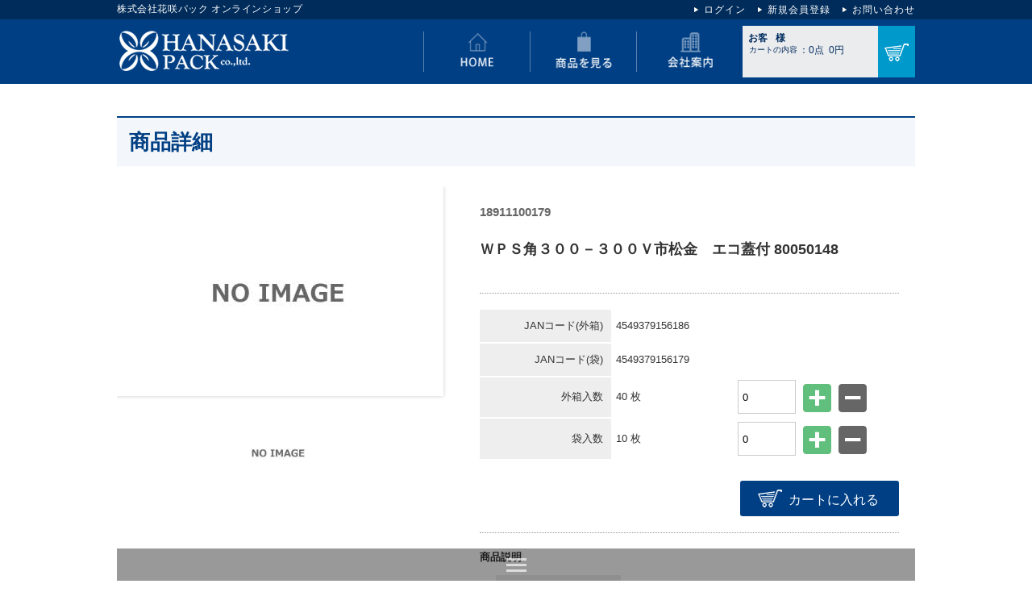

--- FILE ---
content_type: text/html;charset=UTF-8
request_url: https://hanasaki-pack.co.jp/ecuser/item/itemDetail?itemCd=18911100179
body_size: 32697
content:



























<!DOCTYPE HTML PUBLIC "-//W3C//DTD HTML 4.01 Transitional//EN" "http://www.w3.org/TR/html4/loose.dtd">
<html class="ext-strict">
<head>
<meta http-equiv="Content-Type" content="text/html; charset=UTF-8" />

<script src="/ecuser/jsp/js/ua.js?20251105220238567" type="text/javascript"></script>

<title>株式会社花咲パック オンラインショップ</title>
<link rel="stylesheet" type="text/css" href="/ecuser/jsp/css/style.css?20251105220238567" />
<link rel="stylesheet" type="text/css" href="/ecuser/jsp/css/print.css?20251105220238567" />
<link rel="stylesheet" type="text/css" href="/ecuser/jsp/css/magnific-popup.css?20251105220238567" />

<!--[if lt IE 9]> <link rel="stylesheet" type="text/css" href="/ecuser/jsp/css/ie8.css?20251105220238567" /><![endif]-->

<script src="/ecuser/jsp/js/jquery-1.11.0.min.js?20251105220238567"    type="text/javascript"></script>
<script src="/ecuser/jsp/js/script.js?20251105220238567"               type="text/javascript"></script>
<script src="/ecuser/jsp/js/disableOnSubmit.js?20251105220238567" type="text/javascript"></script>
<script src="/ecuser/jsp/js/ecl.js?20251105220238567" type="text/javascript"></script>
<script src="/ecuser/jsp/js/common.js?20251105220238567" type="text/javascript" charset="utf-8"></script>
<script src="/ecuser/jsp/js/inquiryWindow.js?20251105220238567" type="text/javascript"></script>
<script src="/ecuser/jsp/js/menu.js?20251105220238567" type="text/javascript" charset="utf-8"></script>
<script src="/ecuser/jsp/js/jquery.magnific-popup.min.js?20251105220238567" type="text/javascript"></script>

<!-- <script src="/ecuser/jsp/js/heightLine.js?20251105220238567" type="text/javascript"></script> -->
<script src="/ecuser/jsp/js/jquery.heightLine.js?20251105220238567" type="text/javascript"></script>


<!--[if lt IE 9]><script type="text/javascript" src="/ecuser/jsp/js/html5shiv.js?20251105220238567"></script><![endif]-->

<!--[if lt IE 8]>
<script src="/ecuser/jsp/js/selectivizr-min.js?20251105220238567" type="text/javascript"></script>
<![endif]-->















	
	
	
		
	
	
	<script>
  (function(i,s,o,g,r,a,m){i['GoogleAnalyticsObject']=r;i[r]=i[r]||function(){
  (i[r].q=i[r].q||[]).push(arguments)},i[r].l=1*new Date();a=s.createElement(o),
  m=s.getElementsByTagName(o)[0];a.async=1;a.src=g;m.parentNode.insertBefore(a,m)
  })(window,document,'script','//www.google-analytics.com/analytics.js','ga');
  ga('create', 'UA-XXXXXXXX-Y', 'example.com');
  ga('send', 'pageview');
  
</script>





<script src="/ecuser/jsp/js/tinybox.js?20251105220238557" type="text/javascript"></script>
<link rel="stylesheet" type="text/css" href="/ecuser/jsp/css/tinybox.css?20251105220238557" />

<script src="/ecuser/jsp/js/jquery.bxslider.min.js?20251105220238557" type="text/javascript"></script>
<link rel="stylesheet" type="text/css" href="/ecuser/jsp/css/jquery.bxslider.css?20251105220238557" />
<script src="/ecuser/jsp/js/itemDetail.js?20251105220238557" type="text/javascript"></script>

</head>
<body>

<div id="contentList" class="clearfix">
	











	<header>
	<div id="header_wrap">
		
		
		
		
		<div id="header" class="">
		<div id="header_logo_wrap">
				<div id="h1_text">
		            <h1 class="sp_none">株式会社花咲パック&nbsp;オンラインショップ</h1>
		        </div>
		        <div id="header_logo">
		            <h1>
		            	<a href="/ecuser/">
							<img src="/ecuser/img/common/h_logo.jpg?20251105220238568" />
						</a>
					</h1>
		        </div>

		</div>
		<div id="header_navi_wrap">
			<nav>
				
				<div id="header_navi_list">
					<ul>
						
						<li class="pc_none"><a href="/ecuser/guide/attention">特定商取引に基づく表記</a></li>
						<li class="pc_none"><a href="/ecuser/guide/privacy">プライバシーポリシー</a></li>
						
						
						<li class="header_navi_login"  ><a href="javascript:void(0);" onclick="location.href='/ecuser/login/login?init=1';">ログイン</a></li>
						
						
						<!-- <li class="header_navi_guide"  ><a href="/ecuser/guide/guide">ご利用ガイド</a></li> -->
						
							<li class="header_navi_member" ><a href="javascript:void(0);" onclick="location.href='/ecuser/userCharge/userRegisterInfo';">新規会員登録</a></li>
						
						<li class="header_navi_contact"><a href="javascript:void(0);" onclick="javascript:$.pageslide.close();openInquiryWindow('/ecuser/inquiry/inquiry'); return false;">お問い合わせ</a></li>


						<li class="header_navi_close pc_none"><a href="javascript:$.pageslide.close()">閉じる</a></li>
					</ul>
					
					
					
				</div>
				
			</nav>
			<div id="header_cart">
				<div id="header_cart_disp">
					
					<div class="user_name" title="">
						
					</div>
					<div class="user_charge_name" title="お客 様">
						<div class="user_charge_name_left">
							お客
						</div>
						<div class="user_charge_name_right">
							様
						</div>
					</div>
					
					<div id="header_cart_content">
						
						
						<table class="header_cart_content_table">
							<tr>
								<td class="header_cart_content_caption">カートの内容</td>
								<td>：</td>
								<td class="header_cart_content_value">
									0点&nbsp;
									0円
								</td>
							</tr>
							
						</table>
						
					</div>
				</div>
				<a href="/ecuser/cart/cart">
					<span id="header_cart_btn">
						<img src="/ecuser/img/common/btn_cart.png?20251105220238568" alt="カートを見る" class="sp_hide" />
					</span>
				</a>
			</div>
			<div id="gnavi_wrap">
			<nav>
				<ul id="gnavi">
					<li class="dropdown_triger">
						<div class="gnavi_menu">
							<div class="gnavi_text">
							<!-- 2016/01/04_kim_insert_start -->
								<a href="/ecuser/">
									<img src="/ecuser/img/common/nav_home.png?20251105220238568" alt="ホーム" />
								</a>
							<!-- 2016/01/04_kim_insert_end -->
							</div>
						</div>
					</li>
					<li class="dropdown_triger">
						<div class="gnavi_menu">
							<div class="gnavi_text">
								<img src="/ecuser/img/common/nav_item.png?20251105220238568" alt="商品を見る" />
							</div>
						</div>
						<ul class="dropdown">
							<li><a href="/ecuser/item/itemList">商品一覧</a></li>
							<li><a href="/ecuser/catalog/catalogList">カテゴリ一覧</a></li>
							
						</ul>
					</li>
					
					<li class="dropdown_triger">
						<div class="gnavi_menu">
							<div class="gnavi_text">
								<a href="https://hanasaki-pack.co.jp/">
									<img src="/ecuser/img/common/nav_profile.png?20251105220238568" alt="ホーム" />
								</a>
							</div>
						</div>
					</li>
				</ul>
			</nav>
		</div>
		</div>
		</div>
		
<!-- 		<div id="response_header_cart" class="pc_none"> -->
<!-- 			<div> -->

<!-- 				<span>｜</span> -->
<!-- 				<span class="title">カート：</span> -->
<!-- 				<span class="value"> -->

<!-- 					<span>点</span> -->
<!-- 				</span> -->
<!-- 			</div> -->

<!-- 				<div style="margin-top: 5px;"> -->
<!-- 					<span class="title">お届け先：</span> -->
<!-- 					<span class="value"> -->

<!-- 					</span> -->
<!-- 				</div> -->

<!-- 		</div> -->
		
		</div>
	</header>
	<script src="/ecuser/jsp/js/jquery.pageslide.min.js?20251105220238568" type="text/javascript"></script>
	<script type="text/javascript">
		$("#open_header_navi").pageslide({ direction: "left", modal: true });
	</script>
	<div id="contents_wrap">
		<div id="contents">
			

<span style="display: none;" id="asyncUrl">/ecuser/favorite/favoriteAsyncItem</span>
<span style="display: none;" id="favoImgDir">/ecuser/img/itemdetail</span>


<input type="hidden" name="" value="9" id="salesQuantityDigitNum"/>
<input type="hidden" name="" value="0" id="salesQuantityDecimalPointNum"/>
<input type="hidden" name="" value="5" id="salesQuantityRoundingDiv"/>
<input type="hidden" name="" value="4" id="caseQuantityDigitNum"/>
<input type="hidden" name="" value="0" id="caseQuantityDecimalPointNum"/>




<input type="hidden" name="" value="8" id="carouseDispCnt"/>

<section>
	<h2 class="page_title" id="mailtitle">商品詳細</h2>
</section>

<section>
	<div class="alert_area">
		
		
	</div>
	
		
		
		<div class="sec">
			<div class="item_detail">
				<div class="item_detail_image">
					<ul class="bxslider">
						
						
							<li>
								<div class="item_image">
									<a href="/item/noimage.jpg?20251105220238559">
										<img src="/item/noimage.jpg?20251105220238559" />
									</a>
								</div>
							</li>
						
						
						
						
					</ul>
					<div id="bx-pager">
						
							<a data-slide-index="0" href="javascript:void(0);"><img src="/item/noimage.jpg?20251105220238559" /></a>
						
						
						
					</div>
					
				</div>


				<div class="item_detail_explain">
					<div class="item_detail_box">
						<p class="item_detail_code">18911100179</p>
						
						<p class="item_detail_code"></p>
						
						<h3 class="item_detail_title">ＷＰＳ角３００－３００Ｖ市松金　エコ蓋付 80050148</h3>
						
						<h3 class="item_detail_title"></h3>
						
					</div>
					<div class="item_detail_box left">
					<form id="cart" name="cart" action="/ecuser/cart/cartIn" method="post">

						
						
						
						
						
						
						<input type="hidden" name="" value=""/>
						
						

						<table class="item_spec_table">
							<tbody>
								<input type="hidden" name="itemCd" value="18911100179" id="cart_itemCd"/>

								<!-- 20151202_kim_insert_start -->
<!-- 								<tr> -->
<!-- 									<th>JANコード</th> -->

<!-- 								</tr> -->
								
								
									<tr>
										<th>JANコード(外箱)</th>
										<td colspan="2">4549379156186</td>
									</tr>
								
								
								
								
								
									<tr>
										<th>JANコード(袋)</th>
										<td colspan="2">4549379156179</td>
									</tr>
								
								<!-- 20160630 #12529 START -->
								
								
									
									<input type="hidden" name="estimateDiv" value="" id="estimateDiv"/>
									<input type="hidden" name="" value="310.00" id="wholesalePrice"/>
								
								<!-- 20160630 #12529 END -->
								<tr>
									
								</tr>
								
									<tr>
										<th>外箱入数</th>
										<td class="unit">
											40&nbsp;枚
											<input type="hidden" name="" value="40" id="quantityPerOutBox"/>
										</td>
										<td class="quantity_ctrl">
											<!-- 20160121_adachi_edit_start -->
											
												<span>
													
													<input type="text" name="orderOutBoxQuantity" size="3" maxlength="4" value="" id="orderOutBoxQuantity" class="orderQuantity input_orderOutBoxQuantity input_quantity quickList_quantity" onblur="quantitySetting(this)"/>
													
												</span>

												<div class="quantity_plus">
													<a href="javascript:void(0);"><img src="/ecuser/img/common/btn_plus.png?20251105220238561" alt="増やす" /></a>
												</div>
												<div class="quantity_minus">
													<a href="javascript:void(0);"><img src="/ecuser/img/common/btn_minus.png?20251105220238561" alt="減らす" /></a>
												</div>
											
											<input type="hidden" name="" value=""/>
											<!-- 20160121_adachi_edit_end -->
										</td>
									</tr>
								
								
								
								
									<input type="hidden" name="" value="0" id="quantityPerInnerBox"/>
									<input type="hidden" name="orderInnerBoxQuantity" value="0" id="orderInnerBoxQuantity"/>
								
								
									<tr>
										<th>袋入数</th>
										<td class="unit">
											10&nbsp;枚
											<input type="hidden" name="" value="10" id="quantityPerSack"/>
										</td>
										<td class="quantity_ctrl">
											<!-- 20160121_adachi_edit_start -->
											
												<span>
													
													<input type="text" name="orderSackQuantity" size="3" maxlength="4" value="" id="orderSackQuantity" class="orderQuantity input_orderSackQuantity input_quantity quickList_quantity" onblur="quantitySetting(this)"/>
													
												</span>

												<div class="quantity_plus">
													<a href="javascript:void(0);"><img src="/ecuser/img/common/btn_plus.png?20251105220238563" alt="増やす" /></a>
												</div>
												<div class="quantity_minus">
													<a href="javascript:void(0);"><img src="/ecuser/img/common/btn_minus.png?20251105220238563" alt="減らす" /></a>
												</div>
											
											<input type="hidden" name="" value=""/>
											<!-- 20160121_adachi_edit_end -->
										</td>
									</tr>
								
								
								<!-- 20151202_kim_insert_start -->


<!-- 										<tr> -->

<!-- 											<td> -->


<!-- 											</td> -->
<!-- 										</tr> -->


							</tbody>
						</table>
						
			          	<div class="item_detail_cart">
							
								<div class="add_to_cart">
									<!-- 20160121_adachi_edit_start -->
									
									<a href="javascript:void(0)" onclick="cartInClick();">カートに入れる</a>
									
									
									<!-- 20160121_adachi_edit_end -->
								</div>
							
						</div>
						</form>



<!-- 					</div> -->
					</div>
					<!--
					<div class="item_detail_box">
						<div class="inner">

							<div class="item_quantity">
								<form id="cart" name="cart" action="/ecuser/cart/cartIn" method="post">
									<input type="hidden" name="itemCd" value="18911100179" id="cart_itemCd"/>
									<div style="text-align:right;">
										<span style="float:left;">
											数量：
											
											<input type="text" name="quantity" size="3" maxlength="10" value="" id="quantity" class="orderQuantity input_quantity quickList_quantity" onblur="quantitySetting(this)"/>
											
											枚
										</span>
										<div class="quantity_plus">
											<a href="javascript:void(0);"><img src="/ecuser/img/common/btn_plus.png?20251105220238565" alt="増やす" /></a>
										</div>
										<div class="quantity_minus">
											<a href="javascript:void(0);"><img src="/ecuser/img/common/btn_minus.png?20251105220238565" alt="減らす" /></a>
										</div>
									</div>
									
										<div style="height:5px;"></div>
										<div style="text-align:right;">
											<span style="float:left;">
												ｹｰｽ：
												
												<input type="text" name="orderCaseQuantity" size="3" maxlength="10" value="" id="orderCaseQuantity" class="input_caseQuantity quickList_caseQuantity" onblur="quantitySetting(this)"/>
												
											</span>
											<div class="case_quantity_plus">
												<a href="javascript:void(0);"><img src="/ecuser/img/common/btn_plus.png?20251105220238565" alt="増やす" /></a>
											</div>
											<div class="case_quantity_minus">
												<a href="javascript:void(0);"><img src="/ecuser/img/common/btn_minus.png?20251105220238565" alt="減らす" /></a>
											</div>
										</div>
									
								</form>



								
							</div>

							<div class="item_detail_cart">
								
								<div class="add_to_cart">
									<a href="javascript:void(0)" onclick="cartInClick();">カートに入れる</a>
								</div>
								
							</div>


						</div>
					</div>
					-->

					

					
					
					
					
					
					
					
					<div class="item_detail_box">
						<p class="bold">商品説明</p>
						<div style="margin-left: 20px;">
							<table class="item_spec_table">
								<tbody>
									
									
										<tr>
											<th>商品分類4</th>
											<td>
												
												
												
												
												
												
												
												
												
												
												
												
												
												
												
												
												
												
												
												
												
												
												
												
												
												
												
												
												
												
													容器
												
											</td>
										</tr>
									
										<tr>
											<th>商品分類5</th>
											<td>
												
												
												
												
												
												
												
												
												
												
												
												
												
												
												
												
												
												
												
												
												
												
												
												
												
												
												
												
												
												
													
												
											</td>
										</tr>
									
									
									
									
									
									
									
								</tbody>
							</table>
						</div>
					</div>
					
					
					

					
<!-- 				</div> -->
			</div>
		</div>
	
</section>


		</div>
		<div id="sub_navi">
			
			









<script src="/ecuser/jsp/js/menu.js?20251105220238569" type="text/javascript"></script>


 
	
	





 	<nav id="sub_menu" class=" sub_menu_height">
 		
 			<div id="sub_navi_close" class="btn sp_none"><a href="javascript:void(0)">閉じる</a></div>
 		
		<div class="sub_navi_group group_search sp_none">
			<div class="sub_navi_head">キーワード検索</div>
			<form id="menu_search_key_form" name="menu_search_key_form" action="/ecuser/item/itemList" method="post" class="clearfix">
				<div class="floatL">
					<input type="text" name="search.key" value="" id="menu_search_keyword_input_form" class="key"/>
				</div>
				<div class="floatL">
					<div id="menu_search_btn" style="width:46px; padding: 3px 2px 2px 0;">
						<a href="javascript:void(0);" onclick="fncSubmit(this)">
							<img class="sp_hide sub_navi_search_btn" src="/ecuser/img/common//btn_search_off.png?20251105220238570" />
						</a>
					</div>
				</div>
			</form>



		</div>
		
		
		
			<div class="sub_navi_group group_category sp_none">
				<div class="sub_navi_head sp_none">
					カテゴリ
				</div>
				
				
					<div class="category_head">
						
						商品分類4
						
					</div>
					<div class="sub_category sub_category_height">
						<ul>
							
								
								<li><a href="javascript:void(0);" onclick="cat('4','000001')">ﾚｼﾞ袋・ｺﾞﾐ袋</a></li>
								
							
								
								<li><a href="javascript:void(0);" onclick="cat('4','000002')">LD/HD製品・規格袋</a></li>
								
							
								
								<li><a href="javascript:void(0);" onclick="cat('4','000003')">PP製品・PP袋</a></li>
								
							
								
								<li><a href="javascript:void(0);" onclick="cat('4','000004')">ﾗﾐﾈｰﾄ製品</a></li>
								
							
								
								<li><a href="javascript:void(0);" onclick="cat('4','000005')">ﾗｯﾌﾟ・ｱﾙﾐﾎｲﾙ</a></li>
								
							
								
								<li><a href="javascript:void(0);" onclick="cat('4','000006')">ﾗﾍﾞﾙ・ｼｰﾙ類</a></li>
								
							
								
								<li><a href="javascript:void(0);" onclick="cat('4','000007')">ﾊﾞﾗﾝ・造花</a></li>
								
							
								
								<li><a href="javascript:void(0);" onclick="cat('4','000008')">手袋・ﾏｽｸ</a></li>
								
							
								
								<li><a href="javascript:void(0);" onclick="cat('4','000009')">ﾎｲﾙ･ﾌｨﾙﾑ･紙ｹｰｽ</a></li>
								
							
								
								<li><a href="javascript:void(0);" onclick="cat('4','000010')">箸・楊枝・串類</a></li>
								
							
								
								<li><a href="javascript:void(0);" onclick="cat('4','000011')">箸袋</a></li>
								
							
								
								<li><a href="javascript:void(0);" onclick="cat('4','000012')">ﾃｰﾌﾟ類</a></li>
								
							
								
								<li><a href="javascript:void(0);" onclick="cat('4','000013')">ﾂｲｽﾄﾀｲ・ﾘﾎﾞﾝ類</a></li>
								
							
								
								<li><a href="javascript:void(0);" onclick="cat('4','000014')">輪ｺﾞﾑ</a></li>
								
							
								
								<li><a href="javascript:void(0);" onclick="cat('4','000015')">ｽﾌﾟｰﾝ・ﾌｫｰｸ類</a></li>
								
							
								
								<li><a href="javascript:void(0);" onclick="cat('4','000016')">ｽﾄﾛｰ・ﾏﾄﾞﾗｰ</a></li>
								
							
								
								<li><a href="javascript:void(0);" onclick="cat('4','000017')">ｽﾎﾟﾝｼﾞ・ﾀﾜｼ</a></li>
								
							
								
								<li><a href="javascript:void(0);" onclick="cat('4','000018')">ｵｼﾎﾞﾘ・ﾀｵﾙ・ﾅﾌｷﾝ</a></li>
								
							
								
								<li><a href="javascript:void(0);" onclick="cat('4','000019')">紙袋</a></li>
								
							
								
								<li><a href="javascript:void(0);" onclick="cat('4','000020')">紙製品</a></li>
								
							
								
								<li><a href="javascript:void(0);" onclick="cat('4','000021')">ｼﾘｺﾝﾍﾟｰﾊﾟｰ</a></li>
								
							
								
								<li><a href="javascript:void(0);" onclick="cat('4','000022')">ｼﾘｺﾝｸﾞﾗｼﾝ・純白ｹｰｽ</a></li>
								
							
								
								<li><a href="javascript:void(0);" onclick="cat('4','000023')">純白紙</a></li>
								
							
								
								<li><a href="javascript:void(0);" onclick="cat('4','000024')">ｸﾞﾗｼﾝ紙</a></li>
								
							
								
								<li><a href="javascript:void(0);" onclick="cat('4','000025')">ｼｰﾄ(OPP・HD）</a></li>
								
							
								
								<li><a href="javascript:void(0);" onclick="cat('4','000026')">ｸﾛｽ・ﾍﾟｰﾊﾟｰﾀｵﾙ</a></li>
								
							
								
								<li><a href="javascript:void(0);" onclick="cat('4','000027')">紙複合製品</a></li>
								
							
								
								<li><a href="javascript:void(0);" onclick="cat('4','000028')">伝票類</a></li>
								
							
								
								<li><a href="javascript:void(0);" onclick="cat('4','000029')">吸水紙類</a></li>
								
							
								
								<li><a href="javascript:void(0);" onclick="cat('4','000030')">容器</a></li>
								
							
								
								<li><a href="javascript:void(0);" onclick="cat('4','000031')">ﾌﾟﾗｶｯﾌﾟ・紙ｶｯﾌﾟ</a></li>
								
							
								
								<li><a href="javascript:void(0);" onclick="cat('4','000032')">ﾎﾟﾘ容器</a></li>
								
							
								
								<li><a href="javascript:void(0);" onclick="cat('4','000035')">洗剤・ｱﾙｺｰﾙ類</a></li>
								
							
								
								<li><a href="javascript:void(0);" onclick="cat('4','000036')">乾燥剤・脱酸素剤</a></li>
								
							
								
								<li><a href="javascript:void(0);" onclick="cat('4','000037')">保冷剤</a></li>
								
							
								
								<li><a href="javascript:void(0);" onclick="cat('4','000040')">ﾌﾙｰﾂｷｬｯﾌﾟ</a></li>
								
							
								
								<li><a href="javascript:void(0);" onclick="cat('4','000041')">ﾈｯﾄ類</a></li>
								
							
								
								<li><a href="javascript:void(0);" onclick="cat('4','000049')">ﾌｧｯｼｮﾝﾊﾞｯｸﾞ</a></li>
								
							
								
								<li><a href="javascript:void(0);" onclick="cat('4','000050')">ﾀﾞﾝﾎﾞｰﾙ</a></li>
								
							
								
								<li><a href="javascript:void(0);" onclick="cat('4','000055')">ﾕﾆﾌｫｰﾑ・ｼｭｰｽﾞ</a></li>
								
							
								
								<li><a href="javascript:void(0);" onclick="cat('4','000059')">介護用品</a></li>
								
							
								
								<li><a href="javascript:void(0);" onclick="cat('4','000060')">日用雑貨</a></li>
								
							
								
								<li><a href="javascript:void(0);" onclick="cat('4','000061')">陶器・漆器</a></li>
								
							
								
								<li><a href="javascript:void(0);" onclick="cat('4','000070')">食品</a></li>
								
							
								
								<li><a href="javascript:void(0);" onclick="cat('4','999999')">other</a></li>
								
							
								
								<li><a href="javascript:void(0);" onclick="cat('4','~~~~~2')"></a></li>
								
							
						</ul>
					</div>
				

				

				

				
				

				

				

				

				

				

				

				
			</div>
			<form id="menu_search_form" name="menu_search_form" action="/ecuser/item/itemList" method="post" class="clearfix">
			<input type="hidden" name="search.cat1" value="" id="menu_search_form_search_cat1"/>
			<input type="hidden" name="search.cat2" value="" id="menu_search_form_search_cat2"/>
			<input type="hidden" name="search.cat3" value="" id="menu_search_form_search_cat3"/>
			
			<input type="hidden" name="search.cat4" value="" id="menu_search_form_search_cat4"/>
			<input type="hidden" name="search.cat5" value="" id="menu_search_form_search_cat5"/>
			<input type="hidden" name="search.cat6" value="" id="menu_search_form_search_cat6"/>
			<input type="hidden" name="search.cat7" value="" id="menu_search_form_search_cat7"/>
			<input type="hidden" name="search.cat8" value="" id="menu_search_form_search_cat8"/>
			<input type="hidden" name="search.cat9" value="" id="menu_search_form_search_cat9"/>
			<input type="hidden" name="search.cat10" value="" id="menu_search_form_search_cat10"/>
			
			</form>



		
		<ul class="sub_navi_others pc_none mt20">
			<li><a href="javascript:void(0);" onclick="location.href='/ecuser/user/user';">会員情報</a></li>
			<li><a href="javascript:void(0);" onclick="location.href='/ecuser/cart/cart';">カートを見る</a></li>
			<li><a href="javascript:void(0);" onclick="location.href='/ecuser/guide/guide';">ご利用ガイド</a></li>
			<li><a href="javascript:void(0);" onclick="openInquiryWindow('/ecuser/inquiry/inquiry'); return false;">お問い合わせ</a></li>
			
			<li><a href="javascript:void(0);" onclick="location.href='/ecuser/login/login?init=1';">ログイン</a></li>
			
			
		</ul>
	</nav>

		</div>
	</div>
	<footer>
		










<script src="/ecuser/jsp/js/jquery.ui.datepicker.min.js?20251105220238575" type="text/javascript"></script>
<script src="/ecuser/jsp/js/jquery.ui.datepicker-ja.min.js?20251105220238575" type="text/javascript"></script>
<script src="/ecuser/jsp/js/addClearButtonToDatepicker.js?20251105220238575" type="text/javascript"></script>
<link rel="stylesheet" type="text/css" href="/ecuser/jsp/css/jquery-ui-1.10.0.custom.min.css?20251105220238575" />

<!-- 20160119_adachi_insert_start -->
<script src="/ecuser/jsp/js/footer.js?20251105220238575" type="text/javascript"></script>
<link rel="stylesheet" type="text/css" href="/ecuser/jsp/css/footer.css?20251105220238575" />
<!-- 20160119_adachi_insert_end -->

<input type="hidden" name="" value="2016-01-01,2016-01-04,2016-01-11,2016-02-11,2016-04-28,2016-04-29,2016-05-03,2016-05-04,2016-05-05,2016-07-17,2016-07-18,2016-08-07,2016-08-13,2016-08-14,2016-08-15,2016-08-21,2016-08-28,2016-09-04,2016-09-11,2016-09-18,2016-09-25,2016-10-02,2016-10-09,2016-10-16,2016-10-23,2016-10-30,2016-11-06,2016-11-13,2016-11-20,2016-11-27,2016-12-04,2016-12-11,2016-12-18,2016-12-25,2016-12-29,2016-12-30,2017-01-02,2017-01-03,2017-01-09,2017-02-11,2017-03-20,2017-04-29,2017-05-03,2017-05-04,2017-05-05,2017-07-17,2017-08-11,2017-09-18,2017-09-23,2017-10-09,2017-11-03,2017-11-23,2017-12-23,2020-07-05,2020-07-12,2020-07-19,2020-07-23,2020-07-24,2020-07-26,2020-08-14,2020-08-15,2020-09-21,2020-09-22,2020-11-01,2020-11-03,2020-11-08,2020-11-15,2020-11-22,2020-11-23,2020-11-29,2020-12-06,2020-12-13,2020-12-20,2020-12-27,2020-12-29,2020-12-30,2020-12-31,2021-01-01,2021-01-02,2021-01-03,2021-01-04,2021-01-10,2021-01-11,2021-01-17,2021-01-24,2021-01-31,2021-02-07,2021-02-14,2021-02-21,2021-02-28,2021-03-07,2021-03-14,2021-03-21,2021-03-28,2021-04-04,2021-04-11,2021-04-18,2021-04-25,2021-05-02,2021-05-09,2021-05-16,2021-05-23,2021-05-30,2021-06-06,2021-06-13,2021-06-20,2021-06-27,2021-07-04,2021-07-11,2021-07-18,2021-07-25,2021-08-01,2021-08-08,2021-08-09,2021-08-13,2021-08-14,2021-08-15,2021-08-16,2021-08-22,2021-08-29,2021-09-05,2021-09-12,2021-09-19,2021-09-20,2021-09-23,2021-09-26,2021-10-03,2021-10-10,2021-10-17,2021-10-24,2021-10-31,2021-11-07,2021-11-14,2021-11-21,2021-11-28,2021-12-05,2021-12-12,2021-12-19,2021-12-26,2022-01-02,2022-01-09,2022-01-16,2022-01-23,2022-01-30,2022-02-06,2022-02-13,2022-02-20,2022-02-27,2022-03-06,2022-03-13,2022-03-20,2022-03-27,2022-04-03,2022-04-10,2022-04-17,2022-04-24,2022-05-01,2022-05-08,2022-05-15,2022-05-22,2022-05-29,2022-06-05,2022-06-12,2022-06-19,2022-06-26,2022-07-03,2022-07-10,2022-07-17,2022-07-24,2022-07-31,2022-08-07,2022-08-14,2022-08-21,2022-08-28,2022-09-04,2022-09-11,2022-09-18,2022-09-25,2022-10-02,2022-10-09,2022-10-16,2022-10-23,2022-10-30,2022-11-06,2022-11-13,2022-11-20,2022-11-27,2022-12-04,2022-12-11,2022-12-18,2022-12-25,2023-01-01,2023-01-08,2023-01-15,2023-01-22,2023-01-29,2023-02-05,2023-02-12,2023-02-19,2023-02-26,2023-03-05,2023-03-12,2023-03-19,2023-03-21,2023-03-26,2023-04-02,2023-04-09,2023-04-16,2023-04-23,2023-04-29,2023-04-30,2023-05-03,2023-05-04,2023-05-05,2023-05-07,2023-05-14,2023-05-21,2023-05-28,2023-06-04,2023-06-11,2023-06-18,2023-06-25,2023-07-02,2023-07-09,2023-07-16,2023-07-17,2023-07-23,2023-07-30,2023-08-06,2023-08-11,2023-08-13,2023-08-20,2023-08-27,2023-09-03,2023-09-10,2023-09-17,2023-09-18,2023-09-23,2023-09-24,2023-10-01,2023-10-08,2023-10-09,2023-10-15,2023-10-22,2023-10-29,2023-11-03,2023-11-05,2023-11-12,2023-11-19,2023-11-23,2023-11-26,2023-12-03,2023-12-10,2023-12-17,2023-12-24,2023-12-31,2025-01-01,2025-01-02,2025-01-03,2025-01-04,2025-02-11,2025-02-24,2025-03-20,2025-04-29," id="holidays"/>
<input type="hidden" name="" value="1,0,0,0,0,0,0" id="weekdays"/>


<script language="JavaScript">
</script>
<style>
</style>

<footer>
	<div id="pagetop">
		<a href="#header"><img src="/ecuser/img/common/pagetop.png" alt="ページトップへ" /></a>
	</div>
	<div id="footer_wrap">
		<div id="footer">
		<div class="calender_area">
			<span class="calender_title">営業日カレンダー</span>
			<p class="calender_att">
				<span class="holyday_icon">■</span><span class="holyday_att">：定休日</span>
			</p>
			
			<input type="hidden" name="" value="" id="minDate"/>
			<input type="hidden" name="" value="3" id="maxDate"/>
			

<div id="datepicker" ></div>

        </div>
        <div class="footer_contents">
          <div class="footer_bottom clear_fix sp_none">
            <nav class="sp_none">
              <ul id="footer_navi">
                <li class="footer_navi_contact"><a href="javascript:void(0);" onclick="openInquiryWindow('/ecuser/inquiry/inquiry'); return false;">お問合せ</a></li>
                <li class="footer_navi_guide"><a href="/ecuser/guide/guide">ご利用ガイド</a></li>
                <li class="footer_navi_poricy"><a href="/ecuser/guide/privacy">プライバシーポリシー</a></li>
                <li class="footer_navi_privacy"><a href="/ecuser/guide/attention">特定商取引に基づく表記</a></li>
              </ul>
            </nav>
          </div>
		<div class="footer_top clear_fix">
            <div id="fotter_logo" class="sp_none">
              <a href="/ecuser/">
              	<img src="/ecuser/img/common/f_logo.jpg?20251105220238579" />
              </a>
            </div>
            <div class="footer_address">
              <span class="address_title sp_none">ADDRESS</span>
              <span class="address_title pc_none">株式会社 花咲パック</span>
              <div class="footer_address_area clear_fix">
                <p id="post">〒577-0013</p>
                <p id="address">大阪府東大阪市長田中2-3-35</p>
              </div>
            </div>
          </div>
		</div>
		</div>
		<div id="copyright">
			&copy;  Hanasaki Pack co.,ltd. 2016
		</div>
	</div>
</footer>

	</footer>
</div>
</body>
</html>



--- FILE ---
content_type: text/css
request_url: https://hanasaki-pack.co.jp/ecuser/jsp/css/style.css?20251105220238567
body_size: 114557
content:
@charset "utf-8";
/* リセット
---------------------------------------------------------------------------- */
html {
	font-size: 62.5%;
}
h1, h2, h3, h4, h5, h6, p, div,address,
dl, dt, dd,
table, caption, th, td, img, form,
section,article,header,footer {
	margin: 0;
	padding: 0;
	border: none;
	font-style: normal;
	font-weight: normal;
	list-style-type: none;
	/zoom:1;
	line-height: 1.0;
}

ul,li {
	margin: 0;
	padding: 0;
	border: none;
	font-style: normal;
	font-weight: normal;
	list-style-type: none;
	text-align: left;
}
img {
	vertical-align: bottom;
	line-height:1.0;
}
table {
	border-collapse: collapse;
}
/* Body
---------------------------------------------------------------------------- */
body {
	width: 100%;
	height:100%;
	margin: 0 auto;
	text-align: center;
	color: #333;
	font-family: Meiryo,"メイリオ","ＭＳ Ｐゴシック", "MS P Gothic", Verdana,Arial,"ヒラギノ角ゴ Pro W3", "Hiragino Kakugo Pro W3", Osaka, sans-serif;
	border: 0;
}

p {
	margin-bottom: 12px;
	line-height: 1.6;
	text-align: left;
	font-size: 13px;
	font-size: 1.3rem;
}
a,
a:visited,
a:active {
	color: #185FA5;
	text-decoration: none;
}
a:hover {
	color: #0081EA;
	text-decoration: underline;
}
@media screen and (min-width:641px){
	.pc_none {
		display: none;
	}
	a {
		-webkit-transition: all 0.2s ease;
		-moz-transition: all 0.2s ease;
		-o-transition: all 0.2s ease;
		transition: all  0.2s ease;
	}
}
@media screen and (max-width:640px){
	img {
		width: 100%;
	}
	.sp_none {
		display: none !important;
	}
}
.btn {
	border: #CCCCCC 1px solid;
	border-radius: 3px;
	background: #F8F7F7;
	line-height: 1.6;
	text-align: center;
	font-size: 13px;
	font-size: 1.3rem;
}
.btn a {
	display: block;
	padding: 6px 18px;
	text-decoration: none;
}
@media screen and (max-width:640px){
	.btn a {
		color: #0066CC;
	}
	.btn a:hover ,
	.btn a:active ,
	.btn a:visited {
		color: #0081EA;
		text-decoration: none;
	}
}
.btn_area {
	overflow: hidden;
	margin: 0 0 20px 0;
	text-align: center;
}
.btn_area .btn {
	display: inline-block;
	/display: inline;
	/zoom: 1;
}
a,
input,
label {
	-webkit-tap-highlight-color:rgba(241, 196, 15, 0.5);
}

input[type="text"],
.login_form input[type="password"],
.entry_data input[type="password"],
.tanka_quick input[type="number"]
{
	height: 30px;
	padding: 5px;
	border:1px solid #CCC;
	margin:0 5px 0 0;
}

.dateInput{
	width: 130px;
	height: 22px !important;
	padding: 5px 2px !important;
	margin:0 0 0 0 !important;
}

.search_box_area input[type="text"] {
	height: 30px;
	padding: 5px;
	border:1px solid #EBECEE;
	margin:0 5px 0 0;
	float:left;
}

textarea {
	padding: 5px;
	vertical-align: middle;
}
select {
	margin: 0 10px 10px 0;
	padding: 5px;
}
label {
	margin: 0 10px 0 0;
	text-align: left;
	line-height: 1.6;
	font-size: 13px;
	font-size: 1.3rem;
	cursor: pointer;
}
@media screen and (max-width:640px){
	input,
	select,
	textarea {
		font-size: 15px;
		font-size: 1.5rem;
	}
	input[type="text"],
	.login_form input[type="password"],
	.entry_data input[type="password"],
	.tanka_quick input[type="number"]
	{
		height: 30px;
		padding: 5px 2px;
		border:1px solid #CCC;
		margin:0 2px 0 0;
	}
}

/* ヘッダ
------------------------------------------*/
#header_wrap{
	width:100%;
	min-width: 990px;
	background: #003F84 url(../../img/common/bg_header.gif) repeat-x 0 0;
}

#header {
	width: 990px;
	margin: 0 auto;
}

#header:after {
  content: "";
  clear: both;
  display: block;
}

@media screen and (max-width:640px){
	#header_wrap{
		width:100%;
		min-width: 0;
		background: #003F84;
	}
	#header {
		width: 100%;
		height: auto;
		margin: 0 0 0 0;
		padding: 0;
	}
}
#header_logo_wrap {
	width:242px;
	float: left;
}
#h1_text h1{
	height: 24px;
	float:left;
	color:#FFF;
	font-size:12px;
	font-size: 1.2rem;
	margin:5px 0 0 0;
	letter-spacing: 0.6px;
}
#header_logo {
	width: 222px;
	margin: 0;
	float: left;
	text-align: center;
}
@media screen and (max-width:640px){
	#header_logo_wrap{
		width:60%;
	}
	#header_logo {
		width: 90%;
		margin: 0 0 4% 2%;
	}
	#header_logo img {
		margin:4% 0 0 2%;
		width: 90%;
	}
}
#header_logo h1{
	margin: 0;
	padding: 0;
	text-align: left;
}
#header_logo p {
	margin:3px 0;
	line-height: 1.6;
	font-size: 13px;
	font-size: 1.3rem;
	text-align: center;
	color: #A18E5C;
	font-weight: bold;
}
@media screen and (max-width:640px){
	#header_logo p {
		margin:3px 0;
		font-size: 11px;
		font-size: 1.1rem;
	}
}
#header_navi_wrap {
	float: right;
}
@media screen and (max-width:640px){
	#header_navi_wrap {
		float: none;
	}
}

#header_cart {
	width: 214px;
	margin: 8px 0 0 0;
	clear: both;
	float:right;
	overflow: hidden;
	color:#002C5E;
}
@media screen and (max-width:640px){
	#header_cart {
		width: 14%;
		margin: 2.08% 2% 0 0;
		clear: none;
	}
}
#header_cart_disp{
	width: 158px;
	height: 54px;
	padding: 5px;
	float: left;
	background: #EBECEE;
	font-size: 12px;
	font-size: 1.2rem;
}
@media screen and (max-width:640px){
	#header_cart_disp{
		display: none;
	}
}
#header_cart_disp .user_name{
	margin: 2px;
	max-height: 12px;
	overflow :hidden;
	font-size: 11px;
	font-size: 1.1rem;
	font-weight: normal;
	line-height: 12px;
	text-align: left;
}
#header_cart_disp .user_charge_name{
	margin: 2px;
	height: 13px;
	overflow :hidden;
	font-size: 12px;
	font-size: 1.2rem;
	font-weight: bold;
	line-height: 13px;
	text-align: left;
}
#header_cart_disp .user_charge_name_left{
	float: left;
	font-weight: bold;
	max-width: 130px;
}
#header_cart_disp .user_charge_name_right{
	float: left;
	margin-left: 10px;
	font-weight: bold;
	max-width: 20px;
}
#header_cart_disp .other{
	margin: 0;
	font-size: 12px;
	font-size: 1.2rem;
}

#header_cart_content {
	overflow: hidden;
}
.header_cart_content_caption {
	width: 65px;
	font-size: 10px;
}
.header_cart_content_value {
	font-size: 12px;
}
#header_cart_content .cart_lot {
	margin: 0 20px 0 10px;
	float: left;
	text-align: left;
	line-height: 1.6;
}
#header_cart_content .cart_price {
	float: left;
	text-align: left;
	line-height: 1.6;
}
#header_cart_btn {
	width: 46px;
	height:20px;
	padding:22px 0;
	background: #0099CB;
	float: left;
	cursor: pointer;
}

#header_cart_btn:hover {
	background: #5982AE;
}
@media screen and (max-width:640px){
	#header_cart_btn {
		width: 55%;
		height:auto;
		padding:30% 20% 30% 26%;
		float: right;

	}
}

#header_navi_btn {
	display: none;
}
@media screen and (max-width:640px){
	#header_navi_btn {
		display: block;
		width: 14%;
		margin: 2.08% 2% 0 0;
		float:right;
		overflow: hidden;
		background: #0099CB;
	}
	#header_navi_btn:hover{
		background: #5982AE;
	}
}
#header_navi_list {
	height: 21px;
	margin: 3px 0 0 0;
	float: right;
	overflow: hidden;
}
@media screen and (max-width:640px){
	#header_navi_list {
		display: none;
		width: auto;
		height: auto;
		margin: 0;
		float: none;
	}
}
#header_navi_list li {
	float: left;
	margin: 0 0 0 15px;
	line-height: 1.6;
	text-align: left;
	font-size: 12px;
	font-size: 1.2rem;
}
@media screen and (max-width:640px){
	#header_navi_list li {
		float: none;
		margin: 0;
		border-bottom: #4D739D 1px solid;
	}
	#header_navi_list li a {
		display: block;
		margin: 0;
		padding: 15px 20px;
		background: #002C5B;
		line-height: 1.6;
		text-align: left;
		font-size: 16px;
		font-size: 1.6rem;
		color: #FFFFFF;
	}
	#header_navi_list li a:hover {
		background: #003F84;
	}
	#header_navi_list .header_navi_close a {
		padding: 15px 20px 15px 50px;
		background: #001731 url(../../img/common/btn_menu_close.png) no-repeat 15px 50%;
		background-size: 30px 30px;
	}
	#header_navi_list .header_navi_close a:hover {
		background: #001731 url(../../img/common/btn_menu_close.png) no-repeat 15px 50%;
		background-size: 30px 30px;
	}
}
.header_navi_guide a ,
.header_navi_contact a,
.header_navi_member a,
.header_navi_logout a,
.header_navi_login a {
	padding: 0 0 0 12px;
	background: url(../../img/common/icon_white.gif) no-repeat 0 50%;
	color:#fff;
	font-size: 12px;
	font-size: 1.2rem;
	letter-spacing: 1.0px;
}

@media screen and (max-width:640px){
	#pageslide {
		display: none;
		position: absolute;
		position: fixed;
		top: 0;
		height: 100%;
		z-index: 999999;
		width: 260px;
		background: #002C5B;
		border-left: #4D739D 1px solid;
		color: #FFF;
	}
}

/* グローバルナビゲーション
------------------------------------------*/
#gnavi_wrap {
	float: right;
	height: 80px;
	margin: 0;
	padding: 0;
	background: #003F84;
}
#gnavi_wrap:after {
  content: "";
  clear: both;
  display: block;
}
@media screen and (max-width:640px){
	#gnavi_wrap {
		width: 100%;
		min-width: 100%;
		height: auto;
		margin: 0 0;
		padding: 0;
	}
}
@media screen and (min-width:641px){
	#gnavi_area{
		height: 80px;
		margin: 0 auto;
		overflow: hidden;
	}
	#gnavi {
		margin: 0 auto;
		position: relative;
	}
	#gnavi li {
		width: 132px;
		height:80px;
		float: left;
		margin:0;
		position: relative;
	}
	.gnavi_menu {
		width: 132px;
		height: 50px;
		padding: 9px 0;
		overflow: hidden;
		cursor: pointer;
		-webkit-transition: all 0.2s ease;
		-moz-transition: all 0.2s ease;
		-o-transition: all 0.2s ease;
		transition: all  0.2s ease;
	}
	#gnavi li:hover{
		background: #004B9F;
		cursor: pointer;
	}
	#gnavi li:hover .gnavi_menu {
		background: #004B9F;
	}
	.gnavi_icon {
		width: 62px;
		height: 80px;
		float: left;
	}
	.gnavi_text {
		height: 50px;
		text-align: center;
		border-left:1px solid #5982AF;
		margin:6px 0 0 0;
	}
	.gnavi_text img{
		width:56%;
	}
	.gnavi_menu a {
		display: block;
		color: #333333;
		text-decoration: none;
	}
	.gnavi_menu a:hover {
		color: #333333;
		text-decoration: none;
	}
	.gnavi_text.has_submenu {
		background: url(../../img/common/icon_submenu.png) no-repeat right 50%;
	}
	ul#gnavi li .dropdown {
		position: absolute;
		top: 100%;
		left: 0;
		margin: 0;
		padding: 0;
	}
	ul#gnavi li .dropdown li {
		width: 200px;
		height: 0;
		margin: 0 !important;
		padding: 0;
		float: none;
		overflow: hidden;
		color: #fff;
		z-index: 100;
		-moz-transition: .2s;
		-webkit-transition: .2s;
		-o-transition: .2s;
		-ms-transition: .2s;
		transition: .2s;
	}
	ul#gnavi li .dropdown li a {
		display: block;
		padding: 17px 17px 16px 20px;
		background: #003775;
		border-bottom: #4A7099 1px solid;
		text-align: left;
		font-size: 14px;
		font-size: 1.4rem;
		color: #FFF;
		text-decoration: none;
	}
	ul#gnavi li .dropdown li a:hover{
		background: #004797;
		border-bottom: #4A7099 1px solid;
		color: #FFFFFF;
		text-decoration: none;
	}
	#gnavi li:hover .dropdown li {
		overflow: visible;
		height: 48px;
	}
	#gnavi li:hover .dropdown li:last-child {
		border-bottom: 0;
	}
}
@media screen and (max-width:768px){
	#gnavi li:hover .gnavi_menu {
		background: #FFF;
	}
	#gnavi li.hover .gnavi_menu {
		background: #004797;
	}
	#gnavi li:hover .dropdown li {
		overflow: hidden;
		height: 0;
	}
	#gnavi li.hover .dropdown li {
		overflow: visible;
		height: 48px;
	}
	#gnavi li.hover .dropdown li:last-child {
		border-bottom: 0;
	}
}
@media screen and (max-width:640px){
	#gnavi {
		width: 100%;
		padding: 0 0 0 0;
		position: relative;
		border-top: #83A2C2 1px solid;
	}
	#gnavi:after {
	  content: "";
	  clear: both;
	  display: block;
	}
	#gnavi li {
		width: 24.7%;
		margin: 0;
		padding:0;
		background: #003F84;
		float: left;
		text-align: center;
		font-size: 1em;
		border-right:1px solid #5982AF;
	}
	#gnavi li:last-child {
		margin: 0;
		border:none;
	}

	.gnavi_menu {
		height: auto;
		padding: 3% 0;
		overflow: hidden;
		cursor: pointer;
		text-align: center;
	}
	#gnavi li:hover .gnavi_menu {
		background: #004B9F;
	}
	#gnavi li a:hover {
		background: #004B9F;
	}
	#gnavi li.hover .gnavi_menu {
		background: none;
	}
	.gnavi_icon {
		width: 50%;
		height: auto;
		margin: 6% auto;
		text-align: center;
	}
	.gnavi_text {
		width: 100%;
		padding: 8% 0;
		text-align: center;
		line-height: 1.6;
		font-size: 1.0rem;
		font-weight: bold;
	}
	.gnavi_text img{
		width:73.3%;
	}
	.gnavi_menu a {
		color: #333333;
		text-decoration: none;
	}
	.gnavi_menu a:hover {
		color: #333333;
		text-decoration: none;
	}
	.gnavi_text.has_submenu {
		background: url(../../img/common/icon_submenu.png) no-repeat center bottom;
		background-size: 10px;
	}
	#gnavi li .dropdown {
		width: 100%;
		position: absolute;
		top: 100%;
		left: 0;
		margin: 0;
		padding: 0;
		overflow: hidden;
	}
	#gnavi li:last-child ul{
		width: 100%;
		left: -100%;
	}
	#gnavi .dropdown li {
		width: 100%;
		height: 0;
		left: 0;
		margin: 0;
		padding: 0;
		overflow: hidden;
		color: #fff;
		position: relative;
		z-index: 100;
	}
	#gnavi .dropdown li a {
		display: block;
		padding: 15px;
		background: #003775;
		border-bottom: #4A7099 1px solid;
		text-align: center;
		font-size: 16px;
		font-size: 1.6rem;
		color: #FFF;
		text-decoration: none;
	}
	#gnavi .dropdown li a:hover{
		background: #004797;
		border-bottom: #4A7099 1px solid;
		color: #FFFFFF;
		text-decoration: none;
	}
	#gnavi li.hover .dropdown li {
		overflow: visible;
		height: 48px;
	}
	#gnavi li.hover .dropdown li:last-child {
		border-bottom: 0;
	}
}

/* コンテンツ
------------------------------------------*/
#contents_wrap,
#contents_wrap_col2 {
	width: 990px;
	margin: 0 auto;
	padding:40px 0;
	clear:both;
}
@media screen and (max-width:640px){
	#contents_wrap,
	#contents_wrap_col2 {
		width: 100%;
		margin: 0;
		padding: 0 0 20px 0;
	}
	#contents_wrap:after,
	#contents_wrap_col2:after {
	  content: "";
	  clear: both;
	  display: block;
	}
}
#contents {
	width: 990px;
}
@media screen and (max-width:640px){
	#contents {
		width: 98%;
		margin: 0 auto 30px auto;
	}
}
#contents_wrap_col2 #contents {
	width: 740px;
	float: left;
}
@media screen and (max-width:640px){
	#contents_wrap_col2 #contents {
		width: auto;
		float: none;
	}
}

/* サブナビゲーション
------------------------------------------*/
#sub_navi {
	position: fixed;
	width: 950px;
	height: 135px;
	padding: 40px 20px 0 20px;
	z-index: 10000;
	overflow: hidden;
	background: url(../../img/common/sub_navi_bg.png) no-repeat 50% 12px;
	background-color: rgba(0,0,0,0.4);
	cursor: pointer;
	-webkit-transition: all 0.2s ease;
	-moz-transition: all 0.2s ease;
	-o-transition: all 0.2s ease;
	transition: all  0.2s ease;
}

.sub_navi_head {
	width: 170px;
	margin: 0 0 10px 0;
	padding: 8px 0 5px 40px;
	border-bottom: #003F84 1px solid;
	text-align: left;
	line-height: 1.6;
	font-weight: bold;
	font-size: 16px;
	font-size: 1.6rem;
	color: #003F84;
}

#sub_navi:hover {
	background-color: rgba(0,0,0,0.7);
}


@media screen and (max-width:640px){
	#sub_navi {
		position: static;
		width: 100%;
		height: auto;
		margin: 0 0 20px 0;
		padding: 0;
		background: none;
		border-radius: 0;
		transition: none;
	}
	#sub_navi:hover {
		background: none;
	}
}
#contents_wrap_col2 #sub_navi {
	width: 220px;
	height: auto;
	padding: 0;
	float: right;
	position: static;
	background: none;
}
#contents_wrap_col2 #sub_navi:hover {
	background: none;
}
@media screen and (max-width:640px){
	#contents_wrap_col2 #sub_navi {
		position: static;
		width: 100%;
		margin: 0 0 0 0;
		padding: 0;
		float: none;
	}
}
#sub_navi_close {
	float: right;
	line-height: 1.6;
	text-align: right;
	font-size: 15px;
	font-size: 1.5rem;
}
#sub_menu {
	width: 920px;
	padding: 15px 15px 25px 15px;
	background:rgba(255,255,255,0.9);
	text-align: left;
	cursor: default;
	border-radius: 0;
}
#contents_wrap_col2 #sub_menu {
	width: 220px;
	height: auto;
	padding: 0;
	background: none;
	border-radius: 0;
}
.sub_navi_group {
	margin: 0 0 20px 0;
	overflow: hidden;
}
#contents_wrap_col2 .sub_navi_group {
	width: 220px;
	margin: 0 0 50px 0;
	overflow: hidden;
}
@media screen and (max-width:640px){
	#sub_menu {
		width: auto;
		padding: 0;
		background: none;
		text-align: center;
		border-radius: 0;
	}
	#contents_wrap_col2 #sub_menu {
		width: auto;
		height: auto;
		padding: 0;
		background: none;
		border-radius: 0;
	}
	.sub_navi_group {
		margin: 0;
	}
	#contents_wrap_col2 .sub_navi_group {
		width: auto;
		margin: 0;
	}
}
#contents_wrap_col2 .sub_navi_head {
	width: 210px;
	margin: 0 0 10px 0;
	padding: 8px 0 8px 10px;
	text-align: left;
	background:#003F84;
}
.group_search .sub_navi_head {
	background: url(../../img/common/side_icon_search.png) no-repeat 10px 0;
}
.group_search .sub_navi_head {
	background: url(../../img/common/icon_item.png) no-repeat 4px 50%;
}

.group_category .sub_navi_head{
	background: url(../../img/common/side_icon_category.png) no-repeat 4px 50%;
}

@media screen and (max-width:640px){
	.sub_navi_head {
		width: 100%;
		margin: 0 0 10px 0;
		padding: 0 0 5px 50px;
		border-bottom: #CCC 1px solid;
		text-align: left;
		line-height: 1.6;
		font-weight: bold;
		font-size: 16px;
		font-size: 1.6rem;
	}
	.group_search .sub_navi_head {
		background: none;
	}
	.group_category .sub_navi_head {
		background: none;
	}
}
#contents_wrap_col2 .sub_navi_group ul {
	width: 220px;
}
@media screen and (max-width:640px){
	#contents_wrap_col2 .sub_navi_group ul {
		width: auto;
	}
	.sub_navi_others li a {
		display: block;
		width: 92%;
		margin: 0;
		padding: 4%;
		background: #CAD2E8;
		border-bottom: #83A2C2 1px solid;
		text-align: left;
		line-height: 1.6;
		font-size: 14px;
		font-size: 1.4rem;
		color: #003F84;
		text-decoration: none;
	}
	.sub_navi_others li a:hover {
		background: #003F84;
		color: #FFF;
		text-decoration: none;
	}
}

.side_bnr {
	margin: 5px 0 20px 0;
}
.side_bnr img {
	width: 100%;
}
@media screen and (max-width:640px){
	.side_bnr {
		width: 90%;
		margin: 0 auto 20px auto;
	}
}

.category_head {
	width: 210px;
	margin: 0 0 10px 0;
	padding: 0 0 5px 10px;
	border-bottom: #CCC 1px dotted;
	text-align: left;
	line-height: 1.6;
	font-size: 14px;
	font-size: 1.4rem;
	font-weight: bold;
}
#contents_wrap_col2 .category_head {
	width: 210px;
	margin: 20px 0;
	padding: 0 0 5px 10px;
}
/* 20160314 #11473 START */
#contents_wrap_col2 .category_sub_head {
	width: 210px;
	margin: 10px 0;
	padding: 0 0 5px 10px;
	font-size: 13px;
	font-size: 1.3rem;
	font-weight: bold;
}
/* 20160314 #11473 END */


@media screen and (max-width:640px){
	.category_head,
	#contents_wrap_col2 .category_head {
		display: block;
		width: 92%;
		margin: 0;
		padding: 4%;
		background: #CAD2E8 url(../../img/common/icon_plus_bk.png) no-repeat 88% 50%;
		background-size: 6%;
		border-bottom: #83A2C2 1px solid;
		text-align: left;
		line-height: 1.6;
		font-size: 14px;
		font-size: 1.4rem;
		font-weight: bold;
		cursor: pointer;
	}
	.category_head:hover,
	#contents_wrap_col2 .category_head:hover, {
		background: #003F84 url(../../img/common/icon_plus_wt.png) no-repeat 88% 50%;
		background-size: 6%;
		color: #FFF;
	}
	.sub_category_close,
	#contents_wrap_col2 .sub_category_close {
		background: #003F84 url(../../img/common/icon_minus_wt.png) no-repeat 88% 50%;
		background-size: 6%;
		color: #FFF;
	}
	.category_head.sub_category_close:hover,
	#contents_wrap_col2 .category_head.sub_category_close:hover {
		background: #003F84 url(../../img/common/icon_minus_wt.png) no-repeat 88% 50%;
		background-size: 6%;
		color: #FFF;
	}
	.category_head,
    #contents_wrap_col2 .category_head{
    	width: 100%;
    	margin: 0;
    	padding: 4%;
    	border-bottom: 1px solid #83A2C2;
		background: #CAD2E8 url(../../img/common/icon_plus_bk.png) no-repeat 88% 50%;
    	text-align: left;
    	line-height: 1.6;
    	font-size: 14px;
    	font-size: 1.4rem;
    	color:#003F84;
    }
}

.sub_category{
	margin: 0 0 20px 20px;
	overflow: hidden;
}
#contents_wrap_col2 .sub_category {
	width: 200px;
	margin: 0 0 40px 0;
}

@media screen and (max-width:640px){
	#contents_wrap_col2 .sub_category {
		width: 90%;
		margin: 0;
	}
}

@media screen and (max-width:640px){
	.sub_category {
		display: none;
		width: 90%;
		margin: 0;
		padding: 5%;
		background: #E3DECC;
		overflow: hidden;
		border-bottom: #AFA792 1px solid;
	}
	#contents_wrap_col2 .sub_category{
		width: 90%;
		margin: 0;
	}
}

#contents_wrap_col2 .sub_category li {
	margin: 0 0 10px 0;
	padding: 0 0 4% 12%;
	line-height: 1.6;
	text-align: left;
	font-size: 14px;
	float: none;
	font-size: 1.4rem;
	border-bottom:1px dotted #cccccc;
	background:url(../../img/common/icon_navy.gif) 5% 29% no-repeat ;
}
.sub_category li a{
	color:#185FA5;
}

.sub_category li a:hover{
	color:#0081EA;
}

.sub_category li {
	margin: 0 10px 10px 10px;
	float: left;
	padding: 0;
	line-height: 1.6;
	text-align: left;
	font-size: 14px;
	font-size: 1.4rem;
}
#contents_wrap_col2 .sub_category li.has_sub {
	margin: 0 0 10px 0;
	padding: 0 0 4% 0;
	background:none ;
}
#contents_wrap_col2 .sub_category li.has_sub a {
	display: inline-block;
	margin: 0;
	padding: 0 0 0 0;
	background:none ;
}
.sub_trigger {
	display: inline-block;
	width: 15px;
	height: 15px;
	margin: 0 2px 0 5px;
	padding: 2px 0 2px 0;
	vertical-align: top !important;
	cursor: pointer;
	background: url(../../img/common/icon_trigger.png) no-repeat 0;
	background-size: 15px;
}
.sub_trigger.has_sub_close {
	background: url(../../img/common/icon_trigger_close.png) no-repeat 0;
	background-size: 15px;
}
#contents_wrap_col2 .sub_category li.has_sub ul {
	margin: 10px 0 0 0;
}
#contents_wrap_col2 .sub_category li.has_sub ul li:last-child {
	margin: 0;
	border-bottom: none;
}


@media screen and (max-width:640px){
	.sub_category{
		display: none;
		float: none;
		width: 95%;
		margin: 0;
		padding: 2.5%;
		background: #CAD2E8;
		overflow: hidden;
		border-bottom: #7586AA 1px solid;
	}
	#contents_wrap_col2 .sub_category li,
	.sub_category li {
		width: 100%;
		margin: 0;
		padding: 3% 0;
		background: #CAD2E8;
		line-height: 1.6;
		text-align: left;
		font-size: 14px;
		font-size: 1.4rem;
		border-bottom: #FFF 1px dotted;
	}
	#contents_wrap_col2 .sub_category li.has_sub {
		margin: 0;
		padding: 3% 0;
	}
	#contents_wrap_col2 .sub_category li.has_sub a {
		display: inline-block;
		margin: 0;
		padding: 0 0 0 0;
		background:none ;
	}
	#contents_wrap_col2 .sub_category li.has_sub ul {
		margin: 10px 0 0 10px;
	}
	#contents_wrap_col2 .sub_category li.has_sub ul li:last-child {
		margin: 0;
		border-bottom: none;
	}
	.sub_trigger {
		display: inline-block;
		float: right;
		width: 25px;
		height: 25px;
		margin: 0 2% 0 0;
		padding: 0;
		vertical-align: top !important;
		cursor: pointer;
		background: url(../../img/common/icon_trigger.png) no-repeat 0;
		background-size: 25px;
	}
	.sub_trigger.has_sub_close {
		background: url(../../img/common/icon_trigger_close.png) no-repeat 0;
		background-size: 25px;
	}
}
.sub_navi_search {
	width: 360px;
	height: 22px;
	padding: 5px;

}
#contents_wrap_col2 .sub_navi_search {
	width: 160px;
}
.sub_navi_search_btn {
	width: 36px;
	cursor: pointer;
}
@media screen and (max-width:640px){
	.sub_navi_search {
		display: none;

	}
	#contents_wrap_col2 .sub_navi_search {
		display: none;
	}
	.sub_navi_search_btn {
		display: none;
	}
	.group_search {
		position: absolute;
		top:26%;
	}
	.navi_search {
		width: 75%;
		height: 22px;
		padding: 3% 5px;
		vertical-align: middle;
	}
	.navi_search_btn {
		width: 12%;
		cursor: pointer;
		vertical-align: middle;
	}
}


/* フッタ
------------------------------------------*/
#pagetop {
	position: fixed;
	right: 30px;
	bottom: 30px;
}
@media screen and (max-width:640px){
	#pagetop {
		position: static;
		width: 100%;
		margin: 0;
	}
	#pagetop img {
		width: 24px;
	}
}
#pagetop a {
	display: block;
	padding: 25px 20px;
	background: #004B9F;
}
#pagetop a:hover {
	opacity: 0.8;
}
@media screen and (max-width:640px){
	#pagetop a {
		display: block;
		margin: 0 auto;
		padding: 2%;
		background: #00254F;
	}
	#pagetop a:hover {
		opacity: 0.8;
	}
}


#footer_wrap {
	width: 100%;
	min-width: 990px;
	height: auto;
	overflow: hidden;
	background: #003F84;
	clear:both;
}


#footer_wrap:after{
  content: "";
  clear: both;
  display: block;
}

@media screen and (max-width:640px){
	#footer_wrap {
		width: 100%;
		min-width: 100%;
		height: auto;
	}
}
#footer {
	width: 990px;
	margin: 20px auto;
	overflow: hidden;
}

#footer:after{
  content: "";
  clear: both;
  display: block;
}

.footer_contents{
	margin:0;
	float:right;
}

#footer_contents:after{
  content: "";
  clear: both;
  display: block;
}


.footer_top{
	width:670px;
	height:90px;
	margin:35px 0 0 0;
	padding:0;
	text-align: left;
}

#fotter_logo {
	width:250px;
	height:auto;
	float:left;
}

.footer_address{
	width:auto;
	height:auto;
	float:left;
	margin:18px 0 0 68px;
}

.footer_address span.address_title{
	height:auto;
	border-radius: 2px;
	background:#E4EBF1;
	padding:20px 15px;
	color:#00254E;
	font-size: 12px;
	font-size:1.2rem;
	letter-spacing: 1.0px;
	float:left;
}

.footer_address_area{
	float:left;
}

.footer_address p#address,
.footer_address p#post{
	color:#FFF;
	font-size: 15px;
	font-size:1.5rem;
	margin:0 0 0 15px;
	line-height: 1.8;
	letter-spacing: 0.5px;
}

#privacy {
	margin: 10px auto auto auto;
	text-align: right;
}
#privacy li {
	display: inline-block;
	text-align: left;
	margin: 0 30px;
}
#privacy li a {
	font-size: 10px;
	font-size: 1.2rem;
	line-height: 1.6;
	text-decoration: none;
	color: #FFFFFF;
}
#privacy li a:hover {
	color: #FFFFFF;
	text-decoration: underline;
}


.footer_bottom{
	width:615px;
	height:auto;
	margin:30px 0 0 0;
	padding:2px 10px;
	background: #004B9F;
	text-align: left;
	border:1px #004B9F solid;
	border-radius:3px;
	-moz-border-radius: 3px;
	-webkit-border-radius: 3px;
}

#footer_navi {
	margin: 8px auto 6px auto;
	text-align: left;
}
#footer_navi li {
	display: inline-block;
	text-align: left;
	margin: 0 22px 0 5px;
}
#footer_navi li:last-child {
	margin: 0 0 0 5px;
}


#footer_navi li a {
	font-size: 13px;
	font-size: 1.3rem;
	line-height: 1.2;
	text-decoration: none;
	color: #FFFFFF;
}
#footer_navi li a:hover {
	color: #FFFFFF;
	text-decoration: underline;
}

.footer_navi_guide a ,
.footer_navi_contact a,
.footer_navi_poricy a,
.footer_navi_privacy a {
	padding: 0 0 0 12px;
	background: url(../../img/common/icon_white.gif) no-repeat 0 50%;
	color:#ffffff;
	font-size: 12px;
	font-size: 1.2rem;
	letter-spacing: 1.0px;
}


@media screen and (max-width:640px){
	#footer {
		width: 100%;
		margin: 0 auto;
	}
	.footer_contents{
		width:96%;
		margin:0 auto;
		float:none;
	}
	.footer_top{
		width:100%;
		height:auto;
		padding:0 0 3% 0;
		margin:0;
		border-bottom: none;
		text-align: left;
	}
    .footer_top span.address_title{
    	border-radius: none;
    	border-bottom:1px solid #7586AA;
    	background:none;
    	padding:0.5% 2% 2% 2%;
    	color:#FFF;
    	width:96%;
    	font-size: 14px;
    	font-size: 1.4rem;
    }
    .footer_address{
    	width: 100%;
    	margin:5% auto 0 auto;
    }
    .footer_address_area{
    	width: 100%;
    	margin:2% 0 0 0;
    }

    .footer_top p#address{
    	width:60%;
    	color:#FFF;
    	font-size: 13px;
    	font-size:1.3rem;
    	margin:0;
    	float:left;
    }
    .footer_top p#post{
    	width:25%;
    	color:#FFF;
    	font-size: 13px;
    	font-size:1.3rem;
    	margin:0 0 0 2%;
    	float:left;
    }


	#footer_navi {
		display: none;
	}
}
#copyright {
	margin: 0 auto;
	text-align: center;
	line-height: 1.6;
	font-size: 12px;
	font-size: 1.2rem;
	color: #FFFFFF;
	background: #002C5B;
	padding:8px 0;
}
@media screen and (max-width:640px){
	#copyright {
		margin: 2% auto 0 auto;
		padding:1% 0;
		font-size: 12px;
		font-size: 1.2rem;
		background: none;
		color:#A3ADC7;
	}
}


/* カレンダー
------------------------------------------*/
.calender_area{
	width:260px;
	padding:0 30px 0 0;
	border-right: 1px dotted #FFFFFF;
	float:left;
}

.calender_title{
	font-size:14px;
	font-size:1.4rem;
	color:#FFF;
	padding:0 0 0 8px;
	line-height:1.5;
	margin:0 0 6px 0 ;
	border-left:3px solid #FFF;
	float: left;
}

table#calender{
	width:260px;
	background:#FFFFFF;
	font-size:12px;
	color: #002C5A;
	margin:6px 0 0 0 ;
}

#calender th.calender_month{
	background:#B5CEEE;
	height:26px;
	text-align: center;
	font-size:13px;
	border:1px solid #BBCBE2;
}

#calender th.calender_day{
	height:18px;
	text-align: center;
	border:1px solid #BBCBE2;
}

#calender td{
	height:20px;
	text-align: center;
	border:1px solid #BBCBE2;
}


#calender td.calender_holyday{
	background:#D7D7D7;
}

#calender td.calender_today{
	background:#FFC4F1;
}

p.calender_att{
	text-align: right;
	margin:0;
	padding:0;
}

span.holyday_att{
	font-size: 13px;
	color:#FFF;
	line-height: 1.7;
	margin:8px 0 0 0;
	vertical-align: top;
}

span.holyday_icon{
	font-size: 22px;
	line-height: 1.2;
	margin:0;
	color:#C3C3C3;
	vertical-align: top;
}

@media screen and (max-width:640px){
    .calender_area{
    	width:96%;
    	margin:6% auto 0 auto;
    	border:none;
    	float:none;
    	padding:0;
    }
    table#calender{
	width:100%;
	background:#FFFFFF;
	font-size:12px;
	color: #002C5A
	}
}

/* 見出し
------------------------------------------*/
@media screen and (max-width:640px){
	h2 {
		margin: 0 0 10px 0;
		padding: 0;
		line-height: 1.6;
		text-align: left;
		font-size: 18px;
		font-size: 1.8rem;
		font-weight: bold;
	}
}
.page_title {
	width: 97%;
	margin: 0 0 25px 0;
	padding: 7px 1.5%;
	line-height: 1.8;
	text-align: left;
	font-size: 26px;
	font-size: 2.6rem;
	font-weight: bold;
	border-top: #003F84 2px solid;
	background: #F3F6FA;
	color:#003F84;
}
@media screen and (max-width:640px){
	.page_title {
		width: 96%;
		margin: 2px 0 20px 0;
		padding: 10px 1.5%;
		line-height: 1.6;
		text-align: left;
		font-size: 20px;
		font-size: 2.0rem;
		font-weight: bold;
		border-top: #003F84 2px solid;
		background: #F3F6FA;
		color:#003F84;
	}
}
.h_news {
	width: auto;
	margin: 0;
	line-height: 1.2;
	text-align: left;
	font-size: 24px;
	font-size: 2.4rem;
	padding: 14px 0 10px 14px;
	background:#F3F6FA;
	border-bottom: 2px solid #CCC;
	color:#003F84;
}
@media screen and (max-width:640px){
	.h_news {
		margin: 0 0 2% 0;
		padding: 2% 0 2% 2%;
		line-height: 1.6;
		text-align: left;
		font-size: 20px;
		font-size: 2.0rem;
	}
}

span.h2_subtitle{
	font-size: 13px;
	font-size:1.3rem;
	line-height: 1.8;
	color:#666666;
	vertical-align: bottom;
	font-weight: normal;
	margin:0 0 0 10px;
}

span.h2_subtitle02{
	font-size: 13px;
	font-size:1.3rem;
	line-height: 3.0;
	color:#666666;
	vertical-align: bottom;
	margin:0 0 0 10px;
	font-weight: normal;
}

span.h2_subtitle03{
	font-size: 13px;
	font-size:1.3rem;
	line-height: 2.0;
	color:#666666;
	vertical-align: bottom;
	font-weight: normal;
	margin:0 0 0 2%;
}

@media screen and (max-width:640px){
    span.h2_subtitle{
    	font-size: 13px;
    	font-size:1.3rem;
    	line-height: 2.0;
    	color:#666666;
    	vertical-align: bottom;
    	font-weight: normal;
    	margin:0 0 0 4%;
    }

    span.h2_subtitle02{
    	font-size: 13px;
    	font-size:1.3rem;
    	line-height: 3.0;
    	color:#666666;
    	vertical-align: bottom;
    	margin:0 0 0 4%;
    	font-weight: normal;
    }
    span.h2_subtitle03{
    	font-size: 13px;
    	font-size:1.3rem;
    	line-height: 2.3;
    	color:#666666;
    	vertical-align: bottom;
    	font-weight: normal;
    	margin:0 0 0 4%;
    }
}

.h_keyword {
	width: 100%;
	margin: 0 0 0 0;
	line-height: 1.2;
	text-align: left;
	font-size: 26px;
	font-size: 2.6rem;
	padding: 0 0 0 8px;
	border-left:4px solid #003F84;
	color:#003F84;
}
@media screen and (max-width:640px){
	.h_keyword {
		margin: 0 0 0.8% 0;
		padding: 0.5% 0 0 3%;
		line-height: 1.4;
		text-align: left;
		font-size: 20px;
		font-size: 2.0rem;
	}
}

.h_category {
	width: auto;
	margin: 0 0 10px 0;
	padding: 0;
	line-height: 1.6;
	text-align: left;
	font-size: 32px;
	font-size: 3.2rem;
	padding: 0 0 0 50px;
	background: url(../../img/common/icon_category.gif) no-repeat 0 50%;
	border: none;
	color:#003F84;
}
@media screen and (max-width:640px){
    .h_category {
    	width: auto;
    	margin: 0 0 4% 1%;
    	padding: 0;
    	line-height: 1.8;
    	text-align: left;
    	font-size: 24px;
    	font-size: 2.4rem;
    	padding: 0 0 0 12%;
    	background: url(../../img/common/icon_category.gif) no-repeat 0 50%;
    	background-size:10%;
    	border: none;
    	color:#003F84;
    }
}
.h_ranking {
	width: auto;
	margin: 0 0 10px 0;
	padding: 0;
	line-height: 2.3;
	text-align: left;
	font-size: 26px;
	font-size: 2.6rem;
	font-weight: bold;
	padding: 0 0 0 80px;
	background: url(../../img/common/icon_ranking.png) no-repeat 0 50%;
	border: none;
}
@media screen and (max-width:640px){
	.h_ranking {
		margin: 0 0 10px 0;
		padding: 0 0 0 40px;
		line-height: 1.6;
		text-align: left;
		font-size: 18px;
		font-size: 1.8rem;
		font-weight: bold;
		background-size: 30px;
	}
}
h3 {
	width: 96%;
	margin: 0 0 20px 0;
	padding: 1.3% 2% 1.3% 1.5%;
	border-bottom:2px solid #CCC;
	background: #FFF url(../../img/common/bg_h3.jpg) 0 50% no-repeat;
	line-height: 1.5;
	text-align: left;
	font-size: 18px;
	font-size: 1.8rem;
	font-weight: bold;
	color:#003F84;
}

h3.browser{
	width: 96%;
	margin: 0 0 20px 0;
	padding: 2% 2% 2% 3%;
	border-bottom:2px solid #CCC;
	background: #FFF url(../../img/common/bg_h3.jpg) 0 50% no-repeat;
	line-height: 1.5;
	text-align: left;
	font-size: 18px;
	font-size: 1.8rem;
	font-weight: bold;
	color:#003F84;
}

@media screen and (max-width:640px){
	h3 {
		width:94%;
		font-size: 16px;
		font-size: 1.6rem;
		padding-left: 3%;
		line-height: 2.0;
	}
    h3.browser{
    	width: 96%;
    	margin: 0 0 20px 0;
    	padding: 2% 2% 2% 5%;
    	border-bottom:2px solid #CCC;
    	background: #FFF url(../../img/common/bg_h3.jpg) 0 50% no-repeat;
    	line-height: 1.8;
    	text-align: left;
    	font-size: 18px;
    	font-size: 1.8rem;
    	font-weight: bold;
    	color:#003F84;
    }

}
.h_terms {
	width: auto;
	height: auto;
	margin: 0 0 10px 0;
	padding: 0 0 0 10px;
	border-top: none;
	border-left: #003F84 5px solid;
	border-bottom: none;
	background: none;
	line-height: 1.6;
	text-align: left;
	font-size: 16px;
	font-size: 1.6rem;
	font-weight: bold;
	color: #333;
}
@media screen and (max-width:640px){
	.h_terms {
	}
}

h3.sub_navi_title{
	width:auto;
	border-left:4px solid #FFF;
	font-size:15px;
	font-size:1.5rem;
	line-height: 2.0;
	color:#FFF;
	padding:0 0 0 10px;
	background:none;
	border-top:none;
	border-bottom: none;
	margin:0;
	font-weight: normal;
}




/* section
------------------------------------------*/
.sec {
	width: 100%;
	margin: 0 0 50px 0;
	overflow: hidden;
}
@media screen and (max-width:640px){
	.sec {
		margin: 0 0 40px 0;
	}
	.contents_search {
		width: 100%;
		margin: 10px 0;
		text-align: center;
	}
}
.inner {
	overflow: hidden;
	margin: 0 0 20px 0;
}

/* TOP
------------------------------------------*/

/* 導入部分 */

.first_text{
	width:100%;
	padding:0 0 30px 0;
	margin:45px 0;
	border-bottom: 1px dotted #003979;
}

.first_text p{
	font-size:13px;
	font-size:1.3rem;
	line-height: 1.7;
	color:#333;
}

@media screen and (max-width:640px){
	.first_text{
		width:96%;
		padding:0 ;
		margin:5% auto 5% auto;
		border-bottom:none;
	}
	.first_text p{
		font-size:13px;
		font-size:1.3rem;
		line-height: 1.7;
		color:#333;
	}
}

/* キーワードで探す */
.keyword_area{
	width:700px;
	padding:20px;
	background: #EBECEE;
	margin:0 0 45px 0;
}

#keyword_title{
	padding:0 0 4px 0;
	margin:0 0 15px 0;
	border-bottom:1px dotted #99999B;
}

@media screen and (max-width:640px){
    .keyword_area{
    	width:90%;
    	padding:3%;
    	background: #EBECEE;
    	margin:0 auto 10% auto;
    }

    #keyword_title{
    	padding:0 0 1% 0;
    	margin:0 0 3% 0;
    	border-bottom:1px dotted #99999B;
    }
}


.top_search_btn a {
	display: block;
	background: #003F84 url(../../img/common/icon_search_bg.png) no-repeat 30px 50%;
	border-radius: 2px;
	line-height: 1.2;
	font-size: 15px;
	font-size: 1.5rem;
	color: #FFF;
	cursor: pointer;
	float: right;
	-webkit-transition: all 0.2s ease;
	-moz-transition: all 0.2s ease;
	-o-transition: all 0.2s ease;
	transition: all  0.2s ease;
	text-decoration: none;
	width: 126px;
	height:16px;
	padding:12px 0 12px 28px;
}

.top_search_btn a:hover {
	background: #001F42 url(../../img/common/icon_search_bg.png) no-repeat 30px 50%;
	text-decoration: none;
}

@media screen and (max-width:640px){
	.top_search_btn a {
		display: inline-block;
		margin: 3% auto ;
		padding: 12px 50px 12px 70px;
		float: none;
		background: #003F84 url(../../img/common/icon_search_bg.png) no-repeat 60px 50%;
		text-decoration: none;
	}
    .top_search_btn a:hover {
    	background: #001F42 url(../../img/common/icon_search_bg.png) no-repeat 60px 50%;
    	text-decoration: none;
    }

	.top_search_btn:hover{
		background: none;
	}

}

span.search_btn_box{
	color: #FFFFFF;
	margin:auto;
	font-size: 15px;
}
.search_btn:hover{
	background: #002C5B;
}

.search_box_area:after {
  content: "";
  clear: both;
  display: block;
}

.hint_area {
	width: 700px;
	margin:10px 0 0 0;
	text-align: left;
	line-height: 1.2;
}

.hint_area span{
	cursor: pointer;
	text-decoration: underline;
	color:#185FA5;
	margin:0 4px;
	line-height: 1.2;
	font-size: 13px;
	font-size: 1.3rem;
}

.hint_area p{
	margin:0;
}

@media screen and (max-width:640px){
	.hint_area {
		width: auto;
		float: none;
		font-size: 13px;
		font-size: 1.3rem
	}
}


/* カテゴリーで探す */

.category_wrap{
	width:100%;
	margin:0 0 30px 0;
	overflow: hidden;
}
@media screen and (max-width:640px){
    .category_wrap{
    	width:96%;
    	margin:0 auto 8% auto;
    	overflow: hidden;
    }
}


/* トップお知らせ */

.news_wrap{
	border:1px solid #E9E9E9;
	margin:0 0 120px 0;
}

.news_area {
	width: 640px;
	margin: 0;
	padding: 20px;
	background: #FFFFFF;
}
@media screen and (max-width:640px){
	.news_wrap{
		width:96%;
		border:1px solid #E9E9E9;
		margin:0 auto 20px auto;
	}
	.news_area {
		width: 100%;
		margin: 0 0 3% 0;
		padding: 2% 0;
	}
}
.topics {
	margin: 16px 0 0 0;
	width: 700px;
	overflow: hidden;
	padding:0 0 16px 0;
	border-bottom:1px solid #EBEBEB;
}
.topics:first-child {
	margin: 0;
}
@media screen and (max-width:640px){
	.topics {
		margin: 0 auto 3% auto;
		width: 95%;
	}
	.topics:first-child {
		margin: 0 auto 3% auto;
	}
	.topics:last-child {
		margin: 0 auto;
	}
}
.news_category {
	width: 84px;
	padding: 2px;
	background: #60BF7C;
	float: left;
	text-align: center;
	line-height: 1.6;
	font-size: 13px;
	font-size: 1.3rem;
	color: #FFFFFF;
}

.news_category02 {
	width: 84px;
	padding: 2px;
	background: #41689C;
	float: left;
	text-align: center;
	line-height: 1.6;
	font-size: 13px;
	font-size: 1.3rem;
	color: #FFFFFF;
}

@media screen and (max-width:640px){
	.news_category,.news_category02 {
		width: 30%;
		padding: 0.6% 1%;
		margin: 0 0 3% 0;
		float: none;
		font-size: 11px;
		font-size: 1.1rem;
	}
}
.news_title {
	width: 600px;
	float: right;
	text-align: left;
	line-height: 1.2;
	font-size: 13px;
	font-size: 1.3rem;
	margin:6px 0 0 0;
}

.news_title a{
	color:#185FA5;
	text-decoration: underline;
}

.news_title a:hover{
	color:#0081EA;
	text-decoration: underline;
}


@media screen and (max-width:640px){
	.news_title {
		width: auto;
		float: none;
		font-size: 13px;
		font-size: 1.3rem
	}
}

.ranking {
	display: inline-block;
	/display: inline;
	/zoom: 70%;
	width: 170px;
	margin: 0 20px 30px 0;
	float: left;
	vertical-align: top;
}

.ranking:nth-child(4n) {
  	margin: 0 0 30px 0;
}

@media screen and (max-width:640px){
	.ranking {
		display: block;
		width: 49%;
		margin: 0 2% 2% 0;
		padding: 0 0 2em 0;
		overflow: hidden;
		float:left;
	}
    .ranking:nth-child(2n) {
    	margin: 0 0 2% 0;
    }
	.ranking_item_pic {
		width: 45%;
		float: left;
	}
}

.rank_item_name {
	min-height: 22px;
	margin: 0 0 8px 0;
	padding:2px 10px 0 10px;
	line-height: 1.6;
	text-align: center;
	font-size: 13px;
	/font-size: 1.3rem;
	background-color:#EBECEE;
}

.rank_item_name a{
	color:#185FA5;
}
.rank_item_name a:hover{
	color:#0081EA;
}

@media screen and (max-width:640px){
	.rank_item_name {
		width: 100%;
		min-height: auto;
		margin:0 auto 2% auto;
		float: right;
		text-align: center;
	}
}
.rank {
	float: left;
	margin: 0 10px 0 0;
	padding: 5px 13px;
	background: #003F84;
	border-radius: 100%;
	line-height: 26px;
	font-size: 13px;
	font-size: 1.3rem;
	color: #FFF;
	font-weight: bold;
}
@media screen and (max-width:640px){
	.rank {
		display: inline-block;
		float: none;
		margin: 0 auto 15px auto;
	}
}
.rank01 {
	background: url(../../img/common/rank01.png) no-repeat 0 0;
}
.rank02 {
	background: url(../../img/common/rank02.png) no-repeat 0 0;
}
.rank03 {
	background: url(../../img/common/rank03.png) no-repeat 0 0;
}
@media screen and (max-width:640px){
	.rank01 ,
	.rank02 ,
	.rank03 {
		background-size: 30px;
	}
}

/* 商品一覧
------------------------------------------*/
/* 検索系 */
.search_area {
	width: 960px;
	margin: 0 0 40px 0;
	padding: 19px 14px;
	background: #F8F7F7;
	border: #CCCCCC 1px solid;
	border-radius: 3px;
	text-align: left;
	overflow: hidden;
}
#cond_close {
	float: right;
	line-height: 1.6;
	text-align: right;
	font-size: 15px;
	font-size: 1.5rem;
}
@media screen and (max-width:640px){
	.search_area {
		width: 96%;
		margin: 0 0 40px 0;
		padding: 2%;
		border: none;
		text-align: center;
	}
	#search_detail_btn {
		display: inline-block;
		margin: 10px auto;

	}
	#search_detail_btn a {
		display: block;
		padding: 6px 15px;
		border: #CCCCCC 1px solid;
		border-radius: 3px;
		-moz-border-radius: 3px;
		-webkit-border-radius: 3px;
		background: #F8F7F7;
		line-height: 1.6;
		text-align: center;
		font-size: 13px;
		font-size: 1.3rem;
		text-decoration: none;
	}
	#search_detail_btn a:active,
	#search_detail_btn a:visited,
	#search_detail_btn a:hover {
		text-decoration: none;
	}
	#search_detail_wrap {
		display: none;
	}
}
.search_item {
	width: 48%;
	margin: 0 1% 20px 0;
	display: inline-block;
	/display: inline;
	/zoom: 1;
	vertical-align: top;
	text-align: left;
}
#search_detail_wrap .search_item {
	width: 48%;
}
.search_item_full {
	width: 90%;
	margin: 0 1% 20px 0;
	display: inline-block;
	/display: inline;
	/zoom: 1;
	vertical-align: top;
	text-align: left;
}
@media screen and (max-width:640px){
	.search_item {
		width: 100%;
		margin: 5px 5px 10px 5px;
		display: block;
		text-align: left;
	}
	#search_detail_wrap .search_item {
		width: 100%;
	}
}
.search_item_input {
	font-size: 11px;
	font-size: 1.1rem;
}
.search_label {
	margin: 0 0 5px 0;
	text-align: left;
	line-height: 1.6;
	font-size: 13px;
	font-size: 1.3rem;
	font-weight: bold;
}
.memo {
	font-size: 11px;
	font-size: 1.1rem;
}
input.full_size {
	width: 90%;
}
.search_btn a {
	display: block;
	padding: 12px 50px 9px 70px;
	background: #003F84 url(../../img/common/icon_search_bg.png) no-repeat 36px 50%;
	border-radius: 3px;
	line-height: 1.6;
	font-size: 18px;
	font-size: 1.8rem;
	color: #FFF;
	cursor: pointer;
	float: right;
	-webkit-transition: all 0.2s ease;
	-moz-transition: all 0.2s ease;
	-o-transition: all 0.2s ease;
	transition: all  0.2s ease;
	text-decoration: none;
}
.search_btn a:hover {
	background: #001F42 url(../../img/common/icon_search_bg.png) no-repeat 36px 50%;
	text-decoration: none;
}
@media screen and (max-width:640px){
	.search_btn a {
		display: inline-block;
		margin: 5% auto ;
		padding: 12px 50px 12px 70px;
		float: none;
		text-decoration: none;
	}
	.search_btn img {
		width:70%;
	}
	.search_btn:hover{
		background: none;
	}

}

/* ページャー */
.pager_navi {
	margin: 0 0 10px 0;
	padding: 4px 2px;
	border: #CCCCCC 1px solid;
	border-radius: 3px;
	-moz-border-radius: 3px;
	-webkit-border-radius: 3px;
	background: #F8F7F7;
	float: left;
	text-align: left;
	font-size: 13px;
	font-size: 1.3rem;
}
@media screen and (max-width:640px){
	.pager_navi {
		display: inline-block;
		margin: 0 0 20px 0;
		padding: 0;
		border: none;
		border-radius: 0;
		float: none;
		text-align: left;
		font-size: 13px;
		font-size: 1.3rem;
	}
}
.pager_navi span {
	display: inline-block;
	/display: inline;
	/zoom: 1;
	padding: 4px 12px;
	border-left: #CCC 1px solid;
	color: #006699;
	text-decoration: underline;
	line-height: 1.4;
	text-align: center;
	cursor: pointer;
}
.pager_navi span:first-child {
	border: none;
}
.pager_navi span:hover {
	color: #CC0000;
	text-decoration: none;
}
@media screen and (max-width:640px){
	.pager_navi span {
		padding: 4px 10px;
		border: #CCCCCC 1px solid;
		border-radius: 3px;
		background: #F8F7F7;
	}
	.pager_navi span:first-child {
		border: #CCCCCC 1px solid;
	}
	.pager_navi span:hover {
	}
}
.pager_navi .pager_active {
	color: #333333;
	text-decoration: none;
	cursor: default;
	font-weight: bold;
}
/* sort */
.sort_order {
	float: right;
	text-align: right;
	line-height: 1.6;
	font-size: 13px;
	font-size: 1.3rem;
}


/* 商品リスト */
.item_list_area {

	width: 988px;
	margin: 0 0 20px 0;
	borde : 0;
	background: #FFF;
	text-align: left;
	overflow: hidden;
}
@media screen and (max-width:640px){
	.item_list_area {
		width: 100%;
		margin: 0 0 20px 0;
		border: none;
		overflow: visible;
		position: relative;
	}
	.item_list_area:after {
	  content: "";
	  clear: both;
	  display: block;
	}
}

.item_list {
	display: inline-block;
	width: 300px;
	margin: 5px;
	padding: 7px;
	border: #CCC 1px solid;
	background: #FFF;
	position: relative;
	float: center;
	vertical-align: top;
}

@media screen and (max-width:640px){
	.item_list {
		width: 94%;
		margin: 0;
		padding: 3%;
		float: left;
	}
}
.item_list:after {
	content: "";
	clear: both;
	display: block;
}
.item_list_image {
	position:relative;
	width: 70%;
	height: 240px;
	margin: 0 auto;
	text-align: center;
}

@media screen and (max-width:640px){
	.item_list_image {
		width: 60%;
		margin: 0 auto 20px auto;
		float: center;
	}
}

.item_list_image img {
	/* position: absolute; */
	width: 100%;
	top: 50%;
	left: 50%;
	/* transform: translateX(-50%) translateY(-50%); */
}
.item_list_content {
	width: 300px;
	min-height: 160px;
	float: left;
}
@media screen and (max-width:640px){
	.item_list_content {
		width: 100%;
		min-height: 10px;
		float: none;
	}
}
.item_list_content_nologin {
	width: 300px;
	min-height: 80px;
	float: left;
}
@media screen and (max-width:640px){
	.item_list_content_nologin {
		width: 100%;
		min-height: 10px;
		float: none;
	}
}
.item_list .item_code {
	margin: 0 0 5px 0;
	text-align: left;
	line-height: 1.6;
	font-size: 15px;
	font-size: 1.5rem;
	font-weight: bold;
}
.item_list .item_title {
	line-height: 1.6;
	font-size: 15px;
	font-size: 1.5rem;
	word-wrap: break-word;
	word-break: break-all;
}
@media screen and (max-width:640px){
	.item_list .item_code,
	.item_list .item_title {
		margin: 0 0 5px 0;
		text-align: left;
		line-height: 1.6;
		font-weight: bold;
		font-size: 14px;
		font-size: 1.4rem;
	}
}
.zaiko_label {
	display: inline-block;
	margin: 0 5px 10px 0;
	padding: 2px 5px;
	font-size: 11px;
	color: #FFF;
	text-align: center;
	line-height: 1.2;
	background: #750000;
}
.zaiko_teiban {
	background: #750000;
}
.zaiko_gentei {
	background: #1E7500;
}
.zaiko_wakeari {
	background: #BB6700;
}
.zaiko_onlyyou {
	background: #CC0000;
}



.item_spec_table {
	width: 98%;
	margin: 0 0 15px 0;
	border: none;
	border-collapse: collapse;
}
.item_list_area .item_spec_table {
	margin: 0;
}
@media screen and (max-width:640px){
	.item_spec_table {
		margin: 20px 0;
	}
}
.item_spec_table th {
	width: 35%;
	padding: 5px;
	border-bottom: #FFF 2px solid;
	line-height: 1.6;
	text-align: right;
	background: #EEE;
	font-size: 13px;
	font-size: 1.3rem;
	font-weight: normal;
}
@media screen and (max-width:640px){
	.item_spec_table th {
		width: 36%;
		padding: 6px 10px;
		border-bottom: #FFF 2px solid;
	}
}
.item_spec_table td {
	padding: 5px 10px;
	border-bottom: #FFF 2px solid;
	line-height: 1.6;
	text-align: left;
	background: #FFF;
	font-size: 13px;
	font-size: 1.3rem;
	font-weight: normal;
}
@media screen and (max-width:640px){
	.item_spec_table td {
		padding: 6px 10px;
	}
}
.item_irisu_table {
	width: 100%;
	margin: 0 0 10px 0;
	border: none;
	border-collapse: collapse;
}
@media screen and (max-width:640px){
	.item_irisu_table {
		margin: 20px 0 0 0;
	}
}
.item_irisu_table th {
	width: 30%;
	padding: 5px 10px;
	border-right: #FFF 2px solid;
	line-height: 1.6;
	text-align: center;
	background: #EEE;
	font-size: 13px;
	font-size: 1.3rem;
	font-weight: normal;
}
@media screen and (max-width:640px){
	.item_irisu_table th {
		width: 36%;
		padding: 6px 10px;
		border-bottom: #FFF 2px solid;
	}
}
.item_irisu_table td {
	padding: 5px 10px;
	border-bottom: #FFF 2px solid;
	line-height: 1.6;
	text-align: center;
	background: #FFF;
	font-size: 16px;
	font-size: 1.6rem;
	font-weight: bold;
}
@media screen and (max-width:640px){
	.item_irisu_table td {
		padding: 6px 10px;
	}
}


.btn_estimate a {
	padding: 5px 10px;
	background: #52B468;
	border-radius: 3px;
	line-height: 1.2;
	font-size: 12px;
	font-size: 1.2rem;
	color: #FFF;
	cursor: pointer;
	display: inline-block;
	text-decoration: none;
	-webkit-transition: all 0.2s ease;
	-moz-transition: all 0.2s ease;
	-o-transition: all 0.2s ease;
	transition: all  0.2s ease;
}
.btn_estimate a:hover {
	background: #3B894C;
	text-decoration: none;
}

.item_list_control {
	width: 100%;
	float: center;
}
@media screen and (max-width:640px){
	.item_list_control {
		width: 100%;
	}
}
.item_list .item_quantity {
	width: 260px;
	float: left;
	font-size: 13px;
	font-size: 1.3rem;
	line-height: 1.6;
	text-align: left;
}
@media screen and (max-width:640px){
	.item_list .item_quantity {
		width: 100%;
		float: none;
		margin: 0 0 20px 0;
		text-align: right;
	}
}
.input_quantity {
	width: 60px;
	height: 22px;
	padding: 5px;
	margin: 0 5px 0 0;
}
@media screen and (max-width:640px){
	.input_quantity {
		width: 40px;
		height: 28px;
		padding: 5px;
		margin: 0 2px 0 0;
	}
}
.quantity_plus ,
.quantity_minus {
	display: inline-block;
	/display: inline;
	/zoom: 1;
	vertical-align: middle;
}
.quantity_plus img,
.quantity_minus img {
	width: 40px;
	height: 40px;
	margin: 0 2px 0 0;
	cursor: pointer;
}

.item_detail .quantity_plus ,
.item_detail .quantity_minus {
	display: inline-block;
	/display: inline;
	/zoom: 1;
	vertical-align: middle;
}
.item_detail .quantity_plus img,
.item_detail .quantity_minus img {
	width: 35px;
	height: 35px;
	margin: 0 5px 0 0;
	cursor: pointer;
}

.add_to_cart a {
	padding: 11px 25px 8px 60px;
	background: #003F84 url(../../img/common/btn_cart.png) no-repeat 22px 50%;
	border-radius: 3px;
	line-height: 1.6;
	font-size: 16px;
	font-size: 1.6rem;
	color: #FFF;
	cursor: pointer;
	float: right;
	text-decoration: none;
	-webkit-transition: all 0.2s ease;
	-moz-transition: all 0.2s ease;
	-o-transition: all 0.2s ease;
	transition: all  0.2s ease;
}
.add_to_cart a:hover {
	background: #001F42 url(../../img/common/btn_cart.png) no-repeat 22px 50%;
	text-decoration: none;
}
@media screen and (max-width:640px){
	.add_to_cart a {
		display: block;
		padding: 12px 30px 12px 50px;
		background: #003F84 url(../../img/common/btn_cart.png) no-repeat 14px 50%;
		border-radius: 3px;
		line-height: 1.6;
		font-size: 16px;
		font-size: 1.6rem;
		color: #FFF;
		cursor: pointer;
		float: right;
		text-decoration: none;
		-webkit-transition: all 0.2s ease;
		-moz-transition: all 0.2s ease;
		-o-transition: all 0.2s ease;
		transition: all  0.2s ease;
	}
	.add_to_cart a:hover {
		background: #001F42 url(../../img/common/btn_cart.png) no-repeat 14px 50%;
		text-decoration: none;
	}
}
.add_all_to_cart a {
	display: block;
	padding: 12px 30px 10px 66px;
	background: #52B468 url(../../img/common/btn_cart.png) no-repeat 29px 50%;
	border-radius: 3px;
	line-height: 1.6;
	font-size: 18px;
	font-size: 1.8rem;
	color: #FFF;
	cursor: pointer;
	float: right;
	text-decoration: none;
	-webkit-transition: all 0.2s ease;
	-moz-transition: all 0.2s ease;
	-o-transition: all 0.2s ease;
	transition: all  0.2s ease;
}
.add_all_to_cart a:hover {
	text-decoration: none;
	background: #3B894C url(../../img/common/btn_cart.png) no-repeat 29px 50%;
}
@media screen and (max-width:640px){
	.add_all_to_cart a {
		margin: 0 10px 0 0;
		padding: 12px 30px 12px 50px;
		font-size: 16px;
		font-size: 1.6rem;
	}
	.add_all_to_cart a:hover {
	}
}

/* お気に入り */
.memo_favorite {
	margin: 20px 0;


}
.memo_favorite:after {
  content: "";
  clear: both;
  display: block;

}
.favorite a {
	display: block;
	width: 100px;
	padding: 45px 0 0 0;
	background: url(../../img/common/icon_no_favorite.png) no-repeat 50% 0;
	float: left;
	line-height: 1.2;
	font-size: 10px;
	font-size: 1.0rem;
	text-align: center;
	cursor: pointer;
	text-decoration: none;
	color: #333;
}
.favorite.active a {
	background: url(../../img/common/icon_favorite.png) no-repeat 50% 0;
}
@media screen and (max-width:640px){
	.favorite a {
		margin: 0 20px 0 0;
	}
	.favorite.active a {
		text-decoration: none;
	}
}

/* お気に入り商品一覧 */
.memo_favorite2 {
	margin: 20px 0;


}
.memo_favorite2:after {
  content: "";
  clear: both;
  display: block;

}
.favorite2 a {
	display: block;
	width: 100px;
	padding: 45px 0 0 0;
	background: url(../../img/common/icon_no_favorite.png) no-repeat 50% 0;
	float: right;
	line-height: 1.2;
	font-size: 10px;
	font-size: 1.0rem;
	text-align: center;
	cursor: pointer;
	text-decoration: none;
	color: #333;
}
.favorite2.active a {
	background: url(../../img/common/icon_favorite.png) no-repeat 50% 0;
}
@media screen and (max-width:640px){
	.favorite2 a {
		margin: 0 20px 0 0;
	}
	.favorite2.active a {
		text-decoration: none;
	}
}

/* memo */
.memo_area {
	float: left;
	margin: 0 0 0 10px;
	position: relative;
}
@media screen and (max-width:640px){
	.memo_area {
		width: 70%;
		min-width: 200px;
		float: left;
		margin: 0 0 10px 0;
		position: relative;
	}
}
.memo_area:after {
  content: "";
  clear: both;
  display: block;
}
.item_memo {
	margin: 10px 10px 0 0;
	padding: 2px 10px;
	background: #0099CC;
	float: left;
	text-align: center;
	line-height: 1.6;
	font-size: 12px;
	font-size: 1.2rem;
	color: #FFF;
	cursor: pointer;
	position: relative;
}
.item_memo:hover {
	background: #18759C;
}
.tips {
	width: 320px;
	position: absolute;
	top: 40px;
	z-index: 100;
	padding: 10px;
	margin: 0;
	background: #FFF;
	box-shadow: 2px 2px 1px 1px rgba(0,0,0,0.2);
}
@media screen and (max-width:640px){
	.tips {
		width: 90%;
	}
}
#tips_close {
	display: none;
}
@media screen and (max-width:640px){
	#tips_close {
		display: block;
		text-align: right;
	}
}
.item_detail_link {
	/float: center;
	position: absolute;
	bottom: 15px;
	right: 110px;
}
@media screen and (max-width:640px){
	.item_detail_link {
		float: right;
		position: static;
	}
}
.item_detail_link_block{
	height: 40px;
	width: 100%;
	float: left;
}

/* 商品メモ一覧
---------------------------------------------- */
.memo_list_content {
	width: 100%;
	float: left;
}
@media screen and (max-width:640px){
	.memo_list_content {
		width: 100%;
		float: none;
	}
}
.item_memo_table,
.item_owner_table {
	width: 100%;
	border: none;
	border-collapse: collapse;
}
.item_owner_table {
	margin: 0 0 10px 0;
}
@media screen and (max-width:640px){
	.item_memo_table,
	.item_owner_table {
		margin: 20px 0;
	}
}
.item_memo_table th,
.item_owner_table th {
	width: 80px;
	padding: 5px 10px;
	border-bottom: #FFF 2px solid;
	line-height: 1.6;
	text-align: right;
	background: #EEE;
	font-size: 13px;
	font-size: 1.3rem;
	font-weight: normal;
}
@media screen and (max-width:640px){
	.item_memo_table th,
	.item_owner_table th {
		width: 80px;
		padding: 6px 10px;
		border-bottom: #FFF 2px solid;
	}
}
.item_memo_table td,
.item_owner_table td {
	padding: 5px 10px;
	border-bottom: #FFF 2px solid;
	line-height: 1.6;
	text-align: left;
	background: #FFF;
	font-size: 13px;
	font-size: 1.3rem;
	font-weight: normal;
}
@media screen and (max-width:640px){
	.item_memo_table td,
	.item_owner_table td {
		padding: 6px 10px;
	}
}


/* クイック一括注文
---------------------------------------------- */
.quick_list_wrap {
	width: 990px;
	margin: 0 0 20px 0;
}
@media screen and (max-width:640px){
	.quick_list_wrap {
		width: 100%;
		margin: 0 0 20px 0;
	}
}
.quick_list {
	width: 950px;
	padding: 20px;
	border-bottom: #CCC 1px solid;
	background: #FFF;
	overflow: hidden;
}
@media screen and (max-width:640px){
	.quick_list {
		width: 96%;
		padding: 20px 2%;
	}
}
.quick_list_search {
/* 20160114_adachi_edit_start */
	/*width: 210px;*/
	width: 200px;
/* 20160114_adachi_edit_end */
	margin: 0 20px 0 0;
	padding: 0 10px 0 0;
	border-right: #CCC 1px dotted;
	text-align: left;
	float: left;
}
@media screen and (max-width:640px){
	.quick_list_search {
		width: 100%;
		margin: 0 0 15px 0;
		padding: 0;
		border: none;
	}
}
.quick_list_code {
	margin: 0 0 20px 0;
	text-align: left;
	line-height: 1.6;
	font-size: 13px;
	font-size: 1.3rem;
}
@media screen and (max-width:640px){
	.quick_list_code {
		margin: 0 0 10px 0;
	}
}
.quick_list_search_btn {
	display: inline-block;
	/display: inline;
	/zoom: 1;
	margin: 0;
}
@media screen and (max-width:640px){
	.quick_list_search_btn {
		display: block;
		float: right;
	}
}
.quick_list_explain {
/*	width: 315px; */
	width: 280px;
	float: left;
	text-align: left;
}
@media screen and (max-width:640px){
	.quick_list_explain {
		width: 100%;
		float: none;
		margin: 0 0 10px 0;
		overflow: hidden;
	}
}
.quick_list_title {
	margin: 0 0 20px 0;
	text-align: left;
	line-height: 1.6;
	font-size: 14px;
	font-size: 1.4rem;
	font-weight: bold;
	word-wrap: break-word;
	word-break: break-all;
}
@media screen and (max-width:640px){
	.quick_list_title {
		margin: 0 0 10px 0;
	}
}
.quick_list_stock {
	text-align: left;
	line-height: 1.6;
	font-size: 13px;
	font-size: 1.3rem;
}
.quick_list_tanka {
	text-align: left;
	line-height: 1.6;
	font-size: 13px;
	font-size: 1.3rem;
}
.quick_list_quantity {
	float: right;
	text-align: right;
	line-height: 1.6;
	font-size: 13px;
	font-size: 1.3rem;
	width:430px;
}
@media screen and (max-width:640px){
	.quick_list_quantity {
		float: none;
		width: 100%;
	}
}

.quick_list_price {
	margin: 30px 0 0 0;
	font-size: 18px;
	font-size: 1.8rem;
}
.quick_list_price_value {
	font-weight: bold;
}
#quick_list_price_sum {
	width: 400px;
	background: #FFF;
	border: #CCC 1px solid;
	overflow: hidden;
	float: right;
}
@media screen and (max-width:640px){
	#quick_list_price_sum {
		width: 96%;
		margin: 0 auto 20px auto;
		float: none;
	}
}
#quick_list_price_header {
	width: 140px;
	padding: 12px;
	background: #EEE;
	text-align: center;
	line-height: 1.6;
	font-size: 18px;
	font-size: 1.8rem;
	float: left;
}
@media screen and (max-width:640px){
	#quick_list_price_header {
		width: auto;
		padding: 15px 30px;
	}
}
#quick_list_price_sum_value {
	padding: 12px;
	background: #FFF;
	text-align: center;
	line-height: 1.6;
	font-size: 18px;
	font-size: 1.8rem;
	font-weight: bold;
	float: right;
}
#quick_all_to_cart a {
	display: block;
	padding: 12px 30px 9px 60px;
	background: #52B468 url(../../img/common/btn_cart.png) no-repeat 22px 50%;
	border-radius: 3px;
	line-height: 1.6;
	font-size: 18px;
	font-size: 1.8rem;
	color: #FFF;
	cursor: pointer;
	float: right;
	text-decoration: none;
	-webkit-transition: all 0.2s ease;
	-moz-transition: all 0.2s ease;
	-o-transition: all 0.2s ease;
	transition: all  0.2s ease;
}
#quick_all_to_cart a:hover {
	text-decoration: none;
	background: #3B894C url(../../img/common/btn_cart.png) no-repeat 22px 50%;
}
@media screen and (max-width:640px){
	#quick_all_to_cart a {
		display: inline-block;
		/display: inline;
		/zoom: 1;
		margin: 0 auto;
		padding: 12px 30px 12px 50px;
		font-size: 16px;
		font-size: 1.6rem;
		float: none;
	}
	#quick_all_to_cart a:hover {
	}
}

/* 商品詳細
-------------------------------------------------------- */
.item_detail {
	width: 990px;
	overflow: hidden;
}
@media screen and (max-width:640px){
	.item_detail {
		width: 100%;
	}
}
.item_detail_image {
	width: 400px;
	float: left;
}
@media screen and (max-width:640px){
	.item_detail_image {
		width: 100%;
		margin: 0 0 20px 0;
		float: none;
	}
}
.item_detail_explain {
	width: 520px;
	padding: 20px;
	background: #FFF;
	float: right;
}
@media screen and (max-width:640px){
	.item_detail_explain {
		width: 94%;
		padding: 3%;
		float: none;
	}
}
.item_detail_box {
	margin: 0 0 20px 0;
	padding: 0 0 20px 0;
	border-bottom: #999 1px dotted;
	line-height: 1.6;
	text-align: center;
	font-size: 13px;
	font-size: 1.3rem;
	overflow: hidden;
}
@media screen and (max-width:640px){
	.item_detail_box {
		margin: 0 0 20px 0;
		padding: 0;
		border: none;
	}
}
.item_detail_code {
	margin: 0 0 20px 0;
	line-height: 1.6;
	font-size: 15px;
	font-size: 1.5rem;
	font-weight: bold;
	color: #666;
}
@media screen and (max-width:640px){
	.item_detail_code {
		margin: 0 0 10px 0;
	}
}
.item_detail_title {
	width: auto;
	height: auto;
	margin: 0 0 20px 0;
	padding: 0;
	background: none;
	border: none;
	line-height: 1.6;
	font-size: 18px;
	font-size: 1.8rem;
	font-weight: bold;
	color: #333;
}
@media screen and (max-width:640px){
	.item_detail_title {
		margin: 0 0 10px 0;
		font-size: 17px;
		font-size: 1.7rem;
	}
}
.item_detail .item_spec_table {
	width: 510px;
	border: none;
	border-collapse: collapse;
}
.item_detail .item_spec_table th {
	width: 135px;
	padding: 10px;
	border-bottom: #FFF 2px solid;
	border-right: #FFF 2px solid;
	line-height: 1.6;
	text-align: right;
	background: #EEE;
	font-size: 13px;
	font-size: 1.3rem;
	font-weight: normal;
}
.item_detail .item_spec_table td {
	padding: 4px;
	border-bottom: #FFF 2px solid;
	line-height: 1.6;
	text-align: left;
	background: #FFF;
	font-size: 13px;
	font-size: 1.3rem;
	font-weight: normal;
}
.item_detail .item_spec_table td.unit {
	width: 135px;
}
.item_detail .item_spec_table td.quantity_ctrl {
	width: 175px;
}
@media screen and (max-width:640px){
	.item_detail .item_spec_table {
		width: 100%;
	}
	.item_detail .item_spec_table th {
		width: 80px;
		padding: 5px;
	}
	.item_detail .item_spec_table td {
		padding: 5px 0 5px 5px;
	}
	.item_detail .item_spec_table td.unit {
		width: 65px;
	}
	.item_detail .item_spec_table td.quantity_ctrl {
		width: 180px;
	}
}

.item_spec_table3 {
	width: 100%;
	border: none;
	border-collapse: collapse;
}
.item_spec_table3 th {
	width: 30%;
	padding: 10px;
	border-bottom: #FFF 2px solid;
	border-right: #FFF 2px solid;
	line-height: 1.6;
	text-align: right;
	background: #EEE;
	font-size: 13px;
	font-size: 1.3rem;
	font-weight: normal;
}
.item_spec_table3 td {
	padding: 4px;
	border-bottom: #FFF 2px solid;
	line-height: 1.6;
	text-align: left;
	background: #FFF;
	font-size: 13px;
	font-size: 1.3rem;
	font-weight: normal;
}


.item_detail .item_quantity {
	float: left;
	overflow: hidden;
}
@media screen and (max-width:640px){
	.item_detail .item_quantity {
		text-align: right;
		margin: 0 0 20px 0;
		float: none;
	}
}
.item_detail_cart {
	margin:10px 0 0 0;
	float: right;
}
@media screen and (max-width:640px){
	.item_detail_cart {
		float: none;
	}
}
.item_detail .item_stock {
	width: 100%;
	line-height: 1.6;
	text-align: left;
	float: left;
	margin:10px 0 0 0;
}
@media screen and (max-width:640px){
	.item_detail .item_stock {]
		width: auto;
		margin: 0 0 20px 0;
		text-align: right;
	}
}
.item_detail .favorite {
	float: none;
	margin: 0 auto 20px auto;
}
@media screen and (max-width:640px){
	.item_detail .favorite {
		float: right;
		margin: 0 auto 20px auto;
	}
}
.favorite_note {
	text-align: center;
}
@media screen and (max-width:640px){
	.favorite_note {
		text-align: left;
	}
}
.detail_memo {
	line-height: 1.6;
	margin: 0 0 20px 0;
	text-align: left;
}
.memo_input {
	width: 440px;
}
@media screen and (max-width:640px){
	.memo_input {
		width: 90%;
		padding: 5px;
		height: 3em;
	}
}
.memo_update {
	display: inline-block;
	/display: inline;
	/zoom: 1;
	margin: 0 auto;
}
.item_detail_text01 ,
.item_detail_text02 ,
.item_detail_text03 {
	margin: 0 0 20px 0;
}

/* レコメンド */
.recommend_area {
	width: 100%;
}
.recommend_list {
	width: 25%;
	float: left;
}
.recommend_list_inner {
	padding: 10px;
}
.recommend_thumb {
	margin: 0 0 10px 0;
}
.recommend_thumb img {
	width: 100%;
}




/* 注文履歴一覧
------------------------------------------*/
input[type="date"] {
	width: 130px;
	height: 22px;
	padding: 5px 2px;
}

@media screen and (max-width:640px){
	input[type="date"] {
		width: 43%;
	}
	.search_box_area input {
		width: 96%;
		float:none;
	}
}
.history_list_area {
	width: 988px;
	margin: 0 0 20px 0;
	border-top: #CCC 1px solid;
	border-left: #CCC 1px solid;
	border-right: #CCC 1px solid;
	overflow: hidden;
}
@media screen and (max-width:640px){
	.history_list_area {
		width: 100%;
		margin: 0 0 20px 0;
		border-top: #CCC 1px solid;
		border-left: none;
		border-right: none;
	}
}
.history_list {
	width: 988px;
	margin: 0;
	padding: 0;
	border-bottom: #CCC 1px solid;
	background: #FFF;
	position: relative;
	overflow: hidden;
}
@media screen and (max-width:640px){
	.history_list {
		width: 100%;
	}
}
.history_list_header {
	width: 948px;
	padding: 10px 20px;
	background: #F0F8FD;
	border-top: #D7D9DD 3px solid;
	overflow: hidden;
	font-size: 15px;
	font-size: 1.5rem;
	line-height: 1.6;
}
@media screen and (max-width:640px){
	.history_list_header {
		width: 98%;
		padding: 10px 1%;
		font-size: 14px;
		font-size: 1.4rem;
	}
}
.history_header_ordercode {
	width: 400px;
	margin: 10px 0;
	float: left;
	text-align: left;
}
@media screen and (max-width:640px){
	.history_header_ordercode {
		width: 100%;
		float: none;
	}
}
.history_header_orderdate {
	width: 400px;
	margin: 10px 0;
	float: right;
	text-align: left;
}
@media screen and (max-width:640px){
	.history_header_orderdate {
		width: 100%;
		float: none;
	}
}
.history_header_receiver {
	width: 400px;
	margin: 10px 0;
	float: left;
	text-align: left;
}
@media screen and (max-width:640px){
	.history_header_receiver {
		width: 100%;
		float: none;
	}
}
.history_header_uniqueordercode {
	width: 400px;
	margin: 10px 0;
	float: right;
	text-align: left;
}
@media screen and (max-width:640px){
	.history_header_uniqueordercode {
		width: 100%;
		float: none;
	}
}
.history_list_header .item_header {
	margin: 0 20px 0 0;
}
@media screen and (max-width:640px){
	.history_list_header .item_header {
		margin: 0 10px 0 0;
		font-size: 13px;
		font-size: 1.3rem;
	}
}
.history_list_header .item_data {
	font-weight: bold;
}
.history_list_content {
	width: 968px;
	padding: 15px 10px;
	border-top: #CCC 1px dotted;
	overflow: hidden;
}
@media screen and (max-width:640px){
	.history_list_content {
		width: 96%;
		padding: 15px 2%;
		border-top: #CCC 1px dotted;
	}
}
.history_list_check {
	width: 30px;
	margin: 0 20px 0 0;
	float: left;
}
@media screen and (max-width:640px){
	.history_list_check {
		width: 10%;
	}
}
.history_list_check input {
	width: 20px;
	height: 20px;
	cursor: pointer;
}
.history_list_title {
	width: 300px;
	margin: 0 10px 0 0;
	float: left;
	text-align: left;
}
@media screen and (max-width:640px){
	.history_list_title {
		width: 80%;
		margin: 0;
		float: left;
	}
}
.history_list_title label {
	display: block;
	margin: 0;
	padding: 0;
}
.history_list .item_code {
	margin: 0 0 5px 0;
	padding: 0;
	text-align: left;
	line-height: 1.6;
	font-size: 13px;
	font-size: 1.3rem;
	font-weight: bold;
}
.history_list .item_name {
	margin: 0 0 10px 0;
	padding: 0;
	text-align: left;
	line-height: 1.6;
	font-size: 13px;
	font-size: 1.3rem;
}
.history_list_status {
	width: 100px;
	margin: 0 10px 0 0;
	float: left;
	text-align: center;
	font-size: 13px;
	font-size: 1.3rem;
	line-height: 1.6;
}
@media screen and (max-width:640px){
	.history_list_status {
		width: auto;
		margin: 10px 0;
		clear: both;
		float: left;
		text-align: left;
	}
}
.history_list_status .unshipped {
	display: inline-block;
	/display: inline;
	/zoom: 1;
	margin: 0 0 5px 0;
	padding: 3px 8px;
	background: #C2CEE0;
	color: #FFF;
}
.history_list_status .shipped {
	display: inline-block;
	/display: inline;
	/zoom: 1;
	margin: 0 0 5px 0;
	padding: 3px 8px;
	background: #003F84;
	color: #FFF;
}
.history_list_status .shipped_date{
	display: block;
	margin: 0;
	text-align: center;
}
@media screen and (max-width:640px){
	.history_list_status .shipped_date {
		display: inline;
		margin: 0 0 0 10px;
		text-align: center;
	}
}
.history_list .item_spec_table  {
	width: 420px;
	margin: 0;
	overflow: hidden;
}
@media screen and (max-width:640px){
	.history_list .item_spec_table  {
		width: 100%;
		margin: 20px 0;
		overflow: hidden;
	}
}
.export_csv {
	float: right;
	margin: 20px 0;
	clear: both;
}


.history_detail_area .history_list_content:first-child {
	border-top: none;
}
.history_detail_area .history_list_title {
	width: 220px;
}
@media screen and (max-width:640px){
	.history_detail_area .history_list_title {
		width: 80%;
		margin: 0;
		float: left;
	}
}
.item_shipping_table {
	float: left;
}
@media screen and (max-width:640px){
	.item_shipping_table {
		float: none;
		clear: both;
	}
}
.item_shipping_table th {
	width: 70px;
	padding: 5px 10px;
	border-bottom: #FFF 2px solid;
	line-height: 1.6;
	text-align: right;
	background: #EEE;
	font-size: 13px;
	font-size: 1.3rem;
	font-weight: normal;
}
@media screen and (max-width:640px){
	.item_shipping_table th {
		width: 100px;
		padding: 6px 10px;
		border-bottom: #FFF 2px solid;
	}
}
.item_shipping_table td {
	width: 120px;
	padding: 5px 10px;
	border-bottom: #FFF 2px solid;
	line-height: 1.6;
	text-align: left;
	background: #FFF;
	font-size: 13px;
	font-size: 1.3rem;
	font-weight: normal;
}
.item_shipping_table.w200 td {
	width: 200px;
}
@media screen and (max-width:640px){
	.item_shipping_table td,
	.item_shipping_table.w200 td {
		width: auto;
		padding: 6px 10px;
	}
}

/* table/テーブル関係 */
.wide_table {
	width: 100%;
	margin: 0;
	border-collapse: collapse;
	border: none;
}
.wide_table th {
	width: 30%;
	border-bottom: #CCC 1px dotted;
	background: #EEE;
	padding: 10px 5px;
	text-align: right;
	line-height: 1.6;
	font-weight: normal;
	font-size: 13px;
	font-size: 1.3rem;
}
@media screen and (max-width:640px){
	.wide_table th {
		width: 35%;
	}
}
.wide_table td {
	border-bottom: #CCC 1px dotted;
	background: #FFF;
	padding: 10px;
	text-align: left;
	line-height: 1.6;
	font-weight: normal;
	font-size: 13px;
	font-size: 1.3rem;
}


/* カート
------------------------------------------*/
.alert_area {
	margin: 0 0 20px 0;
	color: #FF0000;
	font-size:11pt;
	line-height: 18px;
}
.recalculation_text {
	text-align: right;
}
#nosearchList {
	font-size:1.3rem;
}
@media screen and (max-width:640px){
	.recalculation_btn {
		float: right;
		margin: 0 0 0 30px;
		text-align: left;
	}
}
.cart_list_area {
	width: 988px;
	margin: 0 0 20px 0;
	border-top: #CCC 1px solid;
	border-left: #CCC 1px solid;
	border-right: #CCC 1px solid;
	overflow: hidden;
}
@media screen and (max-width:640px){
	.cart_list_area {
		width: 100%;
		margin: 0 0 20px 0;
		border-top: #CCC 1px solid;
		border-left: none;
		border-right: none;
		overflow: hidden;
	}
}
.cart_list,
.confirm_list {
	width: 958px;
	margin: 0;
	padding: 15px;
	border-bottom: #CCC 1px solid;
	background: #FFF;
	position: relative;
	overflow: hidden;
}
@media screen and (max-width:640px){
	.cart_list,
	.confirm_list {
		width: 100%;
		padding: 20px 0;
	}
}
.cart_table {
	width: 390px;
	border: none;
	border-collapse: collapse;
}
@media screen and (max-width:640px){
	.cart_table {
		width: auto;
		margin: 10px 0;
	}
}
.cart_table th {
	width: 80px;
	padding: 5px 8px;
	border-bottom: #FFF 2px solid;
	line-height: 1.6;
	text-align: right;
	background: #EEE;
	font-size: 13px;
	font-size: 1.3rem;
	font-weight: normal;
}
@media screen and (max-width:640px){
	.cart_table th {
		width: 65px;
		padding: 6px 4px;
		border-bottom: #FFF 2px solid;
	}
}
.cart_table td {
	padding: 5px;
	border-bottom: #FFF 2px solid;
	line-height: 1.6;
	text-align: left;
	background: #FFF;
	font-size: 13px;
	font-size: 1.3rem;
	font-weight: normal;
}
.cart_table td.unit {
	width: 130px;
}
.cart_table td.quantity_ctrl {
	width: 190px;
}
@media screen and (max-width:640px){
	.cart_table td {
		padding: 5px 2px;
	}
	.cart_table td.unit {
		width: 65px;
	}
	.cart_table td.quantity_ctrl {
		width: auto;
	}
}

.cart_item_no {
	width: 15px;
	margin: 0 5px 0 0;
	float: left;
}
.cart_item_image {
	width: 140px;
	margin: 0 10px 0 0;
	float: left;
}
.cart_item_image img {
	width: 100%;
}
@media screen and (max-width:640px){
	.cart_item_image {
		width: 30%;
		float: left;
	}
	.cart_item_image img {
		width: 100%;
	}
}
.cart_item_title {
	width: 280px;
	padding: 0 5px 0 0;
	margin: 0 5px 0 0;
	border-right: #CCC 1px dotted;
	float: left;
	overflow: hidden;
}
@media screen and (max-width:640px){
	.cart_item_title {
		width: 60%;
		margin: 0 0 10px 0;
		padding: 0;
		border: none;
		float: right;
		overflow: hidden;
	}
	.cart_item_title_inner {
		width: 65%;
		float: right;
		padding: 0;
	}
}
.cart_item_code {
	margin: 0 0 5px 0;
	font-size: 15px;
	font: 1.5rem;
	line-height: 1.6;
	font-weight: bold;
}
@media screen and (max-width:640px){
	.cart_item_code {
		margin: 0;
	}
}
.cart_item_name {
	font-size: 15px;
	font: 1.5rem;
	line-height: 1.6;
	font-weight: bold;
}
@media screen and (max-width:640px){
	.cart_item_name {
		margin: 0 0 10px 0;
	}
}
.cart_item_tanka {
	text-align: left;
	margin: 0 30px 5px 0;
	float: left;
}
@media screen and (max-width:640px){
	.cart_item_tanka {
		margin: 0 30px 5px 10px;
	}
}
.cart_item_stock {
	text-align: left;
	margin: 0 0 5px 0;
	float: left;
}
.cart_list_quantity {
	width: 380px;
	margin: 0px 15px 0 0;
	line-height: 1.6;
	font-size: 13px;
	font-size: 1.3rem;
	text-align: left;
	float: left;
}
.cart_list_quantity .cart_table {
	margin: 0;
}
@media screen and (min-width:641px){
	.cart_list_quantity .cart_table th,
	.quick_list_quantity .cart_table th  {
		width: 80px;
	}
}
.quick_list_quantity .cart_table th.p_large  {
	padding-top: 20px;
	padding-bottom: 20px;
}
@media screen and (max-width:640px){
	.cart_list_quantity {
		width: 100%;
		clear: both;
		margin: 0 0 20px 0;
		text-align: right;
		float: none;
	}
}
.cart_list .item_quantity {
	width: 260px;
	float: left;
	font-size: 13px;
	font-size: 1.3rem;
	line-height: 1.6;
	text-align: left;
}
@media screen and (max-width:640px){
	.cart_list .item_quantity {
		width: auto;
		float: none;
		text-align: center;
	}
}
.cart_list_price {
	margin: 30px 10px 0 0;
	line-height: 1.6;
	font-size: 16px;
	font-size: 1.6rem;
	font-weight: bold;
	text-align: left;
	float: left;
}
@media screen and (max-width:640px){
	.cart_list_price {
		margin: 0 0 20px 0;
		float: none;
		text-align: right;
	}
}
.cart_list_control {
	padding: 0 0 0 15px;
	border-left: #CCC 1px dotted;
	float: right;
	text-align: right;
}
@media screen and (max-width:640px){
	.cart_list_control {
		padding: 0;
		border: none;
		float: none;
		overflow: hidden;
		text-align: center;
	}
}
.recalculation_btn {
	margin: 0 0 20px 0;
}
@media screen and (max-width:640px){
	.recalculation_btn {
		float: right;
		margin: 0 10px;
	}
}
.cart_list_delete.btn {
	border: #666666 1px solid;
}
@media screen and (max-width:640px){
	.cart_list_delete.btn {
		float: left;
		margin: 0 10px;
		border: #666666 1px solid;
	}
}
.cart_list_delete a {
	background: #666666;
	color: #FFF;
	text-decoration: none;
}
.cart_list_delete a:hover {
	background: #001C39;
	color: #FFF;
	text-decoration: none;
}
.cart_list_price_sum {
	width: 500px;
	background: #FFF;
	border: #CCC 1px solid;
	border-width: 1px 1px 0 1px;
	overflow: hidden;
	float: right;
}
.cart_list_price_sum.bottom {
	border-width: 1px;
}
@media screen and (max-width:640px){
	.cart_list_price_sum {
		width: 96%;
		margin: 0 auto 15px auto;
		border-width: 1px;
		float: none;
	}
}
.cart_list_price_header {
	width: 260px;
	padding: 7px;
	background: #EEE;
	text-align: center;
	line-height: 1.6;
	font-size: 18px;
	font-size: 1.8rem;
	float: left;
}
@media screen and (max-width:640px){
	.cart_list_price_header {
		width: 45%;
		padding: 15px 5px;
	}
}
.cart_list_price_sum_value {
	padding: 7px;
	background: #FFF;
	text-align: center;
	line-height: 1.6;
	font-size: 18px;
	font-size: 1.8rem;
	font-weight: bold;
	float: right;
	color: #CC0000;
}
@media screen and (max-width:640px){
	.cart_list_price_sum_value {
		padding: 15px 10px 15px 5px;
		float: right;
	}
}
#cart_order_btn {
	overflow: hidden;
	margin: 30px auto;
	text-align: center;
}
@media screen and (max-width:640px){
	#cart_order_btn {
		margin: 0;
	}
}
#cart_to_order,
#cart_clear,
#cart_continue,
#export_estimate {
	display: inline-block;
	/display: inline;
	/zoom: 1;
	margin: 0 15px;
}
@media screen and (max-width:640px){
	#cart_to_order {
		display: block;
		margin: 15px 10%;
		clear: both;
	}
	#cart_clear {
		display: block;
		width: 46%;
		margin: 0 0 30px 5px;
		font-size: 14px;
		font-size: 1.4rem;
		float: left;
	}
	#cart_continue {
		display: block;
		float: right;
		width: 46%;
		margin: 0 5px 30px 0;
	}
	#export_estimate {
		display: block;
		margin: 0 15px;
		font-size: 15px;
		font-size: 1.5rem;
		display: inline-block;
		/display: inline;
		/zoom: 1;
	}
}
#cart_to_order a {
	display: block;
	padding: 12px 40px 10px 80px;
	background: #52B468 url(../../img/common/btn_cart.png) no-repeat 40px 50%;
	border-radius: 3px;
	line-height: 1.6;
	font-size: 18px;
	font-size: 1.8rem;
	color: #FFF;
	cursor: pointer;
	text-decoration: none;
	-webkit-transition: all 0.2s ease;
	-moz-transition: all 0.2s ease;
	-o-transition: all 0.2s ease;
	transition: all  0.2s ease;
}
#cart_to_order a:hover {
	background: #3B894C url(../../img/common/btn_cart.png) no-repeat 40px 50%;
	text-decoration: none;
}
@media screen and (max-width:640px){
	#cart_to_order a {
		padding: 11px 40px 8px 60px;
	}
	#cart_to_order a:hover {
	}
}
#cart_clear.btn {
	border: #666 1px solid;
}
#cart_clear a {
	display: block;
	background: #666;
	color: #FFF;
	text-decoration: none;
	font-size: 15px;
	font-size: 1.5rem;
}
#cart_clear a:hover {
	background: #001C39;
	color: #FFF;
	text-decoration: none;
}
#cart_continue a {
	display: block;
	margin: 0 15px;
	padding: 12px 40px 10px 40px;
	background: #003F84;
	border-radius: 3px;
	line-height: 1.6;
	font-size: 18px;
	font-size: 1.8rem;
	color: #FFF;
	cursor: pointer;
	text-decoration: none;
	-webkit-transition: all 0.2s ease;
	-moz-transition: all 0.2s ease;
	-o-transition: all 0.2s ease;
	transition: all  0.2s ease;
}
#cart_continue a:hover {
	background: #001F42;
	text-decoration: none;
}
@media screen and (max-width:640px){
	#cart_continue a {
		margin: 0;
		padding: 7px 0 7px 0;
		font-size: 14px;
		font-size: 1.4rem;
	}
	#cart_continue a:hover {
	}
}
#export_estimate a {
	display: block;
	font-size: 15px;
	font-size: 1.5rem;
}
@media screen and (max-width:640px){
	#export_estimate a {
		display: none;
	}
	.confirm_list_area {
		width: 100%;
		background: #FFF;
	}
	.confirm_list {
		width: 100%;
		background: #FFF;
		padding: 10px 0;
		margin: 0;
		border-bottom: #CCC 1px solid;
		overflow: hidden;
	}
	.confirm_list .cart_item_image{
		margin: 0 0 10px 0;
	}
}
.cart_confirm_title {
	width: 300px;
	margin: 0 10px 0 0;
	border: none;
	float: left;
}
@media screen and (max-width:640px){
	.cart_confirm_title {
		width: 100%;
		margin: 0;
		float: none;
	}
}
.zaiko_list .cart_confirm_title {
	width: 360px;
}
@media screen and (max-width:640px){
	.zaiko_list .cart_confirm_title {
		width: 100%;
		margin: 0;
		float: none;
	}
}

.cart_confirm_spec {
	width: 250px;
	margin: 0 10px 0 0;
	border: none;
	float: left;
}
@media screen and (max-width:640px){
	.cart_confirm_spec {
		width: 100%;
		margin: 0;
		float: none;
	}
}
.cart_confirm_title th,
.cart_confirm_spec th {
	width: 70px;
	padding: 5px;
	background: #EEE;
	border-bottom: #FFF 2px solid;
	line-height: 1.6;
	font-size: 12px;
	font-size: 1.2rem;
	text-align: center;
}
.cart_confirm_title td {
	padding: 5px 10px;
	background: #FFF;
	border-bottom: #FFF 2px solid;
	line-height: 1.6;
	font-size: 13px;
	font-size: 1.3rem;
	font-weight: bold;
	text-align: left;
}
.cart_confirm_spec td {
	padding: 5px 10px;
	background: #FFF;
	border-bottom: #FFF 2px solid;
	line-height: 1.6;
	font-size: 13px;
	font-size: 1.3rem;
	font-weight: normal;
	text-align: left;
}

.cart_confirm_zaiko {
	width: 400px;
	margin: 0 10px 0 0;
	border: none;
	float: left;
}
@media screen and (max-width:640px){
	.cart_confirm_spec {
		width: 100%;
		margin: 0;
		float: none;
	}
}
.cart_confirm_zaiko th {
	width: 170px;
	padding: 5px;
	background: #EEE;
	border-bottom: #FFF 2px solid;
	line-height: 1.6;
	font-size: 12px;
	font-size: 1.2rem;
	text-align: center;
}
.cart_confirm_zaiko td {
	padding: 5px 10px;
	background: #FFF;
	border-bottom: #FFF 2px solid;
	line-height: 1.6;
	font-size: 13px;
	font-size: 1.3rem;
	font-weight: bold;
	text-align: left;
}
.btn_zaiko_cancel label {
	display: inline-block;
	margin: 10px 0 0 0;
	padding: 5px 10px;
	border: #CCCCCC 1px solid;
	border-radius: 3px;
	background: #666;
	color: #FFF;
	line-height: 1.2;
	text-align: center;
	font-size: 13px;
	font-size: 1.3rem;
}
.btn_zaiko_cancel input[type="checkbox"] {
	width: 20px;
	height: 20px;
	margin-right: 10px;
	vertical-align: middle;
}

td.td_quantity {
	font-size: 14px;
	font-size: 1.4rem;
	font-weight: bold;
}
.cart_confirm_price {
	width: 200px;
	border: none;
	float: right;
}
@media screen and (max-width:640px){
	.cart_confirm_price {
		width: 90%;
		margin: 10px auto;
		border: none;
		float: none;
	}
}
.cart_confirm_price th {
	padding: 5px 10px;
	background: #EEE;
	border: #CCC 1px solid;
	line-height: 1.6;
	font-size: 15px;
	font-size: 1.5rem;
	font-weight: normal;
	text-align: center;
}
@media screen and (max-width:640px){
	.cart_confirm_price th {
		font-size: 14px;
		font-size: 1.4rem;
	}
}
.cart_confirm_price td {
	padding: 10px;
	background: #FFF;
	border: #CCC 1px solid;
	line-height: 1.6;
	font-size: 18px;
	font-size: 1.8rem;
	font-weight: bold;
	text-align: center;
}
@media screen and (max-width:640px){
	.cart_confirm_price td {
		padding: 5px 10px;
	}
}
.order_price_memo {
	text-align: right;
}
@media screen and (max-width:640px){
	.order_price_memo {
		text-align: left;
	}
}
.receivers_list_btn {
	display: inline-block;
	/display: inline;
	/zoom: 1;
	margin: 0 auto 20px auto;
	font-size: 15px;
	font-size: 1.5rem;
}
.receiver_area {
	width: 950px;
	margin: 0 0 20px 0;
	padding: 20px 20px 0 20px;
	background: #FFF;
	overflow: hidden;
}
@media screen and (max-width:640px){
	.receiver_area {
		width: 98%;
		margin: 0 0 20px 0;
		padding: 20px 1% 0 1%;
	}
}
.table_item {
	width: 100%;
	margin: 0 0 10px 0;
	padding: 0 0 10px 0;
	border-bottom: #CCC 1px dotted;
	overflow: hidden;
}
.table_header {
	width: 20%;
	margin: 0;
	padding: 5px 3%;
	line-height: 1.6;
	font-size: 13px;
	font-size: 1.3rem;
	font-weight: bold;
	float: left;
	text-align: right;
}
@media screen and (max-width:640px){
	.table_header {
		width: 100%;
		margin: 0 0 5px 0;
		padding: 0;
		float: none;
		text-align: left;
	}
}
.table_data {
	width: 67%;
	margin: 0;
	padding: 5px 3%;
	line-height: 1.6;
	font-size: 13px;
	font-size: 1.3rem;
	float: right;
	text-align: left;

}
@media screen and (max-width:640px){
	.table_data {
		width: 100%;
		margin: 0;
		padding: 0;
		float: right;
		text-align: left;
	}
}
.table_data p {
	margin: 0;
}

.table_data2 {
	width: 67%;
	margin: 0;
	padding: 5px 3%;
	line-height: 1.6;
	font-size: 13px;
	font-size: 1.3rem;
	float: right;
	text-align: left;
	border-bottom: #CCC 1px dotted;

}
@media screen and (max-width:640px){
	.table_data2 {
		width: 100%;
		margin: 0;
		padding: 0;
		float: right;
		text-align: left;
	}
}
.table_data2 p {
	margin: 0;
}

.table_in_data {
	width: 60%;
	margin: 0;
	padding: 5px 3%;
	line-height: 1.6;
	font-size: 13px;
	font-size: 1.3rem;
	float: right;
	text-align: left;
}
@media screen and (max-width:640px){
	.table_in_data {
		width: 100%;
		margin: 0;
		padding: 0;
		float: right;
		text-align: left;
	}
}
.table_in_data p {
	margin: 0;
}
.data_in_data {
	width: 100%;
	margin: 0;
	line-height: 1.6;
	font-size: 13px;
	font-size: 1.3rem;
	float: right;
	text-align: left;
}
@media screen and (max-width:640px){
	.data_in_data {
		width: 100%;
		margin: 0;
		padding: 0;
		float: right;
		text-align: left;
	}
}
.data_in_data p {
	margin: 0;
}
.row_in_data {
	width: 100%;
	margin: 0;
	padding: 5px 3%;
	line-height: 1.6;
	font-size: 13px;
	font-size: 1.3rem;
	float: right;
	text-align: left;
}
@media screen and (max-width:640px){
	.row_in_data {
		width: 100%;
		margin: 0;
		padding: 0;
		float: right;
		text-align: left;
	}
}
.row_in_data p {
	margin: 0;
}
.required {
	display: inline-block;
	/display: inline;
	/zoom: 1;
	background: #CC0000;
	padding: 2px 5px;
	line-height: 1.6;
	font-size: 11px;
	font-size: 1.1rem;
	font-weight: normal;
	text-align: center;
	color: #FFF;
	float: left;
}
@media screen and (max-width:640px){
	.required {
		float: right;
	}
}
.zip_search_btn {
	display: inline-block;
	/display: inline;
	/zoom: 1;
}
@media screen and (max-width:640px){
	.zip_search_btn {
		margin: 5px 0;
		clear: both;
	}
	.zip_search_btn a {
		display: inline-block;
	}
}
#confirm_btn_area {
	overflow: hidden;
}
#back_to_cart {
	width: 120px;
	margin: 0 auto;
}
@media screen and (max-width:640px){
	#back_to_cart {
		width: 30%;
		margin: 0 auto;
		text-align: center;
	}
}
#define_order {
	width: 260px;
	margin: 0 auto 30px auto;
}
@media screen and (max-width:640px){
	#define_order {
		width: 80%;
		margin: 0 auto 30px auto;
	}
}
#define_order a {
	display: block;
	padding: 10px 20px 8px 20px;
	background: #52B468;
	border-radius: 3px;
	line-height: 1.6;
	font-size: 20px;
	font-size: 2.0rem;
	color: #FFF;
	cursor: pointer;
	text-decoration: none;
	-webkit-transition: all 0.2s ease;
	-moz-transition: all 0.2s ease;
	-o-transition: all 0.2s ease;
	transition: all  0.2s ease;
}
#define_order a:hover {
	background: #3B894C;
}


/* 未出荷一覧
------------------------------------------ */
.unshipped_list_title {
	width: 250px;
	margin: 0 20px 0 0;
	float: left;
}
.unshipped_list_title p {
	font-size: 15px;
	font-size: 1.5rem;
}
@media screen and (max-width:640px){
	.unshipped_list_title {
		width: 100%;
		margin: 0 0 10px 0;
		float: none;
	}
}
.item_unshipped_table {
	width: 265px;
	float: left;
}
@media screen and (max-width:640px){
	.item_unshipped_table {
		float: none;
		clear: both;
	}
}
.item_unshipped_table th {
	width: 105px;
	padding: 5px 10px;
	border-bottom: #FFF 2px solid;
	line-height: 1.6;
	text-align: right;
	background: #EEE;
	font-size: 13px;
	font-size: 1.3rem;
	font-weight: normal;
}
@media screen and (max-width:640px){
	.item_unshipped_table th {
		width: 36%;
		padding: 6px 10px;
		border-bottom: #FFF 2px solid;
	}
}
.item_unshipped_table td {
	width: 220px;
	padding: 5px 5px 5px 10px;
	border-bottom: #FFF 2px solid;
	line-height: 1.6;
	text-align: left;
	background: #FFF;
	font-size: 13px;
	font-size: 1.3rem;
	font-weight: normal;
}
@media screen and (max-width:640px){
	.item_unshipped_table td {
		padding: 6px 10px;
	}
}

/* お届け先
------------------------------------------ */
.receivers_list_area {
	width: 100%;
	margin: 0 0 20px 0;
}
.receivers_list {
	width: 94%;
	padding: 20px 3%;
	border-bottom: #CCC 1px solid;
	overflow: hidden;
	background: #FFF;
	text-align: left;
}
.receivers_code {
	float: left;
	margin: 0 30px 0 0;
	font-size: 13px;
	font-size: 1.3rem;
	line-height: 1.6;
	text-align: left;
}
@media screen and (max-width:640px){
	.receivers_code {
		display: inline-block;
		/display: inline;
		/zoom: 1;
		margin: 0 0 15px 0;
		float: none;
	}
}
.receivers_body {
	float: left;
	overflow: hidden;
}
@media screen and (max-width:640px){
	.receivers_body {
		float: none;
	}
}
.receivers_name {
	width: 100%;
	margin: 0 0 10px 0;
	font-size: 14px;
	font-size: 1.4rem;
	line-height: 1.6;
	text-align: left;
	font-weight: bold;
}
.receivers_address {
	font-size: 13px;
	font-size: 1.3rem;
	line-height: 1.6;
	text-align: left;
}
.zip {
	margin: 0 20px 0 0;
}
@media screen and (max-width:640px){
	.zip {
		display: block;
		margin: 0 10px 0 0;
	}
	.address {
		display: block;
	}
}
.entry_btn a {
	padding: 8px 50px 6px 50px;
	background: #52B468;
	border-radius: 3px;
	line-height: 1.6;
	font-size: 18px;
	font-size: 1.8rem;
	color: #FFF;
	cursor: pointer;
	float: right;
	text-decoration: none;
	-webkit-transition: all 0.2s ease;
	-moz-transition: all 0.2s ease;
	-o-transition: all 0.2s ease;
	transition: all  0.2s ease;
}
.entry_btn a:hover {
	background: #3B894C;
	text-decoration: none;
}
@media screen and (max-width:640px){
	.entry_btn a {
		display: block;
		padding: 13px 40px 10px 40px;
		background: #003F84;
		border-radius: 3px;
		line-height: 1.6;
		font-size: 18px;
		font-size: 1.8rem;
		color: #FFF;
		cursor: pointer;
		float: right;
		text-decoration: none;
		-webkit-transition: all 0.2s ease;
		-moz-transition: all 0.2s ease;
		-o-transition: all 0.2s ease;
		transition: all  0.2s ease;
	}
	.entry_btn a:hover {
		background: #001C39;
		text-decoration: none;
	}
}

#back_to_list {
	width: 120px;
	margin: 0 auto;
}
@media screen and (max-width:640px){
	#back_to_list {
		width: 30%;
		margin: 0 auto;
		text-align: center;
	}
}
#define_edit {
	width: 280px;
	margin: 0 auto 30px auto;
}
@media screen and (max-width:640px){
	#define_edit {
		width: 80%;
		margin: 0 auto 30px auto;
	}
}
#define_edit a {
	display: block;
	padding: 10px 20px 8px 20px;
	background: #52B468;
	border-radius: 3px;
	line-height: 1.6;
	font-size: 20px;
	font-size: 2.0rem;
	color: #FFF;
	cursor: pointer;
	text-decoration: none;
	-webkit-transition: all 0.2s ease;
	-moz-transition: all 0.2s ease;
	-o-transition: all 0.2s ease;
	transition: all  0.2s ease;
}
#define_edit a:hover {
	background: #3B894C;
}
#define_delete {
	width: 280px;
	margin: 0 auto 30px auto;
}
@media screen and (max-width:640px){
	#define_delete {
		width: 70%;
		margin: 0 auto 30px auto;
	}
}
#define_delete a {
	display: block;
	padding: 12px 30px 9px 30px;
	background: #666666;
	border-radius: 3px;
	line-height: 1.6;
	font-size: 16px;
	font-size: 1.6rem;
	color: #FFF;
	cursor: pointer;
	text-decoration: none;
	-webkit-transition: all 0.2s ease;
	-moz-transition: all 0.2s ease;
	-o-transition: all 0.2s ease;
	transition: all  0.2s ease;
}
#define_delete a:hover {
	background: #001C39;
}

/* 見積履歴一覧
------------------------------------------ */
.estimate_list_title {
	width: 350px;
	margin: 0 20px 0 0;
	float: left;
}
.estimate_list_title p {
	font-size: 15px;
	font-size: 1.5rem;
}
@media screen and (max-width:640px){
	.estimate_list_title {
		width: 100%;
		margin: 0 0 10px 0;
		float: none;
	}
}
.item_estimate_table {
	float: left;
}
@media screen and (max-width:640px){
	.item_estimate_table {
		float: none;
		clear: both;
	}
}
.item_estimate_table th {
	width: 100px;
	padding: 5px 10px;
	border-bottom: #FFF 2px solid;
	line-height: 1.6;
	text-align: right;
	background: #EEE;
	font-size: 13px;
	font-size: 1.3rem;
	font-weight: normal;
}
@media screen and (max-width:640px){
	.item_estimate_table th {
		width: 36%;
		padding: 6px 10px;
		border-bottom: #FFF 2px solid;
	}
}
.item_estimate_table td {
	width: 230px;
	padding: 5px 5px 5px 10px;
	border-bottom: #FFF 2px solid;
	line-height: 1.6;
	text-align: left;
	background: #FFF;
	font-size: 13px;
	font-size: 1.3rem;
	font-weight: normal;
}
@media screen and (max-width:640px){
	.item_estimate_table td {
		padding: 6px 10px;
	}
}
.estimate_pdf_download {
	float: right;
}


/* modal e.g. 届け先設定
------------------------- */
#modal_page {
	width: 750px;
	margin: 15px auto;
	padding: 15px;
	background: #FFF;
	float: none;
}
@media screen and (max-width:640px){
	#modal_page {
		width: 86%;
		margin: 15px auto;
		padding: 3%;
	}
}
#modal_page .search_area {
	width: 718px;
	text-align: center;
}
@media screen and (max-width:640px){
	#modal_page .search_area {
		width: 94%;
	}
}
#modal_page .item_list_area{
	width: 748px;
}
@media screen and (max-width:640px){
	#modal_page .item_list_area {
		width: 100%;
		border: none;
	}
}
#modal_page .item_list{
/* 	width: 668px; */
	width: 29%;
}

#modal_page .item_list.quick_item_list{
	width: 718px;
}
@media screen and (max-width:640px){
	#modal_page .item_list {
		width: 100%;
		padding: 20px 0;
		border-left: none;
		border-right: none;
		border-bottom: #CCC 1px solid;
	}
	#modal_page .item_list.quick_item_list{
		width: 100%;
	}
}
#modal_page .item_list_content {
	float: left;
	width: 400px;
}
@media screen and (max-width:640px){
	#modal_page .item_list_content {
		width: 100%;
		margin: 0 0 10px 0;
		float: none;
	}
}
#modal_page .item_list_control.quick_item_list_control {
	width: 186px;
	float: left;
}
#modal_page .item_list_control.quick_item_list_control {
	/* width: 186px; */
	width: 120px;
	float: right;
}
@media screen and (max-width:640px){
	#modal_page .item_list_control {
		width: 100%;
		float: none;
	}
	#modal_page .item_list_control.quick_item_list_control {
	width: 186px;
	float: none;
}
}

#modal_page .item_list_image2 {
	/* width: 70%; */
	width: 140px;
	/* margin: 0 auto; */
	margin: 10px;
	text-align: center;
	float: left;
}

#modal_page .item_list_image2 img {
	width: 100%;
}

#modal_page .memo_favorite {
	margin: 0;
	float: left;
}
@media screen and (max-width:640px){
	#modal_page .memo_favorite {
		width: 100%;
		float: none;
	}
}
#modal_page .favorite {
	width: 65px;
	clear: both;
	display: block;
}
@media screen and (max-width:640px){
	#modal_page .favorite {
		clear: none;
		display: block;
		float: left;
	}
}

#modal_page .memo_area {
	width: auto;
 	clear: both;
	float: none;
	margin: 0 0 10px 0;
}
@media screen and (max-width:640px){
	#modal_page .memo_area {
		width: auto;
		min-width: 100px;
		float: left;
		margin: 0 0 0 20px;
		position: relative;
		clear: none;
	}
}
#modal_page .tips {
	width: 320px;
	position: absolute;
	top: 40px;
	left: -160px;
	z-index: 100;
	padding: 10px;
	margin: 0;
	background: #FFF;
	box-shadow: 2px 2px 1px 1px rgba(0,0,0,0.2);
}
@media screen and (max-width:640px){
	#modal_page .tips {
		width: 100%;
		position: absolute;
		top: 40px;
		left: 0;
	}
}
#modal_page .inner {
	text-align: left;
}
#modal_page .search_btn,
#modal_page .search_btn a {
	display: inline-block;
	/display: inline;
	/zoom: 1;
	float: none;
	margin: 0 auto;
}
@media screen and (max-width:640px){
	#modal_page .search_btn {
		display: block;
		float: none;
		margin: 0;
	}
	#modal_page .search_btn a {
		display: block;
		margin: 10px 0;
		padding: 12px 30px 12px 50px;
		background: #003F84 url(../../img/common/icon_search_bg.png) no-repeat 16px 50%;
		border-radius: 3px;
		line-height: 1.6;
		font-size: 16px;
		font-size: 1.6rem;
		color: #FFF;
		cursor: pointer;
		text-decoration: none;
		-webkit-transition: all 0.2s ease;
		-moz-transition: all 0.2s ease;
		-o-transition: all 0.2s ease;
		transition: all  0.2s ease;
	}
	#modal_page .search_btn a:hover {
		text-decoration: none;
		background: #001C39 url(../../img/common/icon_search_bg.png) no-repeat 36px 50%;
	}
}
#modal_page .receivers_list_area {
	width: 100%;
	margin: 0 0 20px 0;
	padding: 0;
}
#modal_page .receivers_list {
	width: 100%;
	padding: 20px 0;
	border-bottom: #CCC 1px solid;
	overflow: hidden;
	background: #FFF;
}

/* カタログ一覧
------------------------------------------ */
.catalog_list_area {
	width: auto;
	overflow: hidden;
}
.catalog_list {
	width: 25%;
	float: left;
	background: #FFF;
}
@media screen and (max-width:640px){
	.catalog_list {
		width: 33%;
		float: left;
		background: #FFF;
	}
}
.catalog_list a {
	display: block;
	padding: 10px;
	border-right: #CCC 1px solid;
	border-bottom:  #CCC 1px solid;
	background: #FFF;
}
.catalog_list a:hover {
	background: #EEF3F7;
}
.catalog_list_inner {
}
.catalog_thumb {
	margin: 0 0 10px 0;
}
.catalog_thumb img {
	width: 100%;
}


/* ご利用ガイド
------------------------------------------ */
.h4_step {
	width: 96%;
	padding: 16px 2% 13px 2%;
	background: #003F84;
	color: #ffffff;
	line-height: 1.6;
	text-align: left;
	font-size: 18px;
	font-weight: bold;
}
.step_icon {
	margin: 0 20px 0 0;
	vertical-align: middle;
}
.guide_wrap {
	width: 947px;
	padding: 20px 20px 30px 20px;
	border: solid 1px #003F84;
	background-color: #ffffff;
	overflow: hidden;
}
.guide_arrow {
	text-align: center;
}
@media screen and (max-width:640px){
	.h4_step {
		width: 96%;
		padding: 2%;
		background: #003F84;
		color: #ffffff;
		line-height: 1.6;
		text-align: left;
		font-size: 16px;
		font-weight: bold;
	}
	.step_icon {
		display: block;
		margin: 0 0 10px 0;
		vertical-align: middle;
	}
	.step_icon img {
		width: 30%;
	}
	.guide_wrap {
		width: auto;
		padding: 2%;
		border: solid 1px #003F84;
		background-color: #ffffff;
		overflow: hidden;
	}
	.guide_arrow {
		text-align: center;
	}
	.guide_arrow img {
		width: 6%;
		height: 30px;
	}
}

/* -------------------------------------------------------------------------
    ログイン画面
---------------------------------------------------------------------------- */
.bg{
	background:#EBECEE;
}

#login_wrap {
	width: 500px;
	margin: 50px auto;
	padding: 30px;
	background: #FFF;
	border-radius: 3px;
}
@media screen and (max-width:640px){
	#login_wrap {
		width: 80%;
		margin: 20px auto;
		padding: 10px;
	}
}
#login_box {
	margin: 0 0 30px 0;
	overflow: hidden;
}
#login_header {
	margin: 0 0 20px 0;
	text-align: center;
  font-size: 18px;
}
@media screen and (max-width:640px){
	#login_header img {
		width: 80%;
	}
}
.login_form_header {
	margin: 0 0 10px 0;
	line-height: 1.6;
	text-align: left;
	font-size: 13px;
}
.login_form {
	margin: 0 0 20px 0;
	text-align: left;
	overflow: hidden;
}
.login_form p {
	margin: 0;
}
.login_form input {
	width: 90%;
}
.login_btn {
	margin: 30px 0;
}
.login_btn a {
	padding: 11px 30px 8px 30px;
	background: #003F84;
	line-height: 1.6;
	border-radius: 3px;
	font-size: 16px;
	font-size: 1.6rem;
	color: #FFF;
	cursor: pointer;
	text-decoration: none;
	-webkit-transition: all 0.2s ease;
	-moz-transition: all 0.2s ease;
	-o-transition: all 0.2s ease;
	transition: all  0.2s ease;
}
.login_btn a:hover {
	background: #001F42;
	text-decoration: none;
}
.reminder_required {
	display: inline-block;
	/display: inline;
	/zoom: 1;
	background: #CC0000;
	margin: 0 0 0 20px;
	padding: 2px 5px;
	line-height: 1.6;
	font-size: 11px;
	font-size: 1.1rem;
	font-weight: normal;
	text-align: center;
	color: #FFF;
}




/* 会員登録 */
.entry_area  {
	width: 950px;
	margin: 0 0 20px 0;
	padding: 20px 20px 0 20px;
	background: #FFF;
	overflow: hidden;
}
@media screen and (max-width:640px){
	.entry_area {
		width: 98%;
		margin: 0 0 20px 0;
		padding: 20px 1% 0 1%;
	}
}
.entry_item {
	width: 100%;
	margin: 0 0 10px 0;
	padding: 0 0 10px 0;
	border-bottom: #CCC 1px dotted;
	overflow: hidden;
}
.entry_header {
	width: 32%;
	margin: 0;
	padding: 5px 1%;
	line-height: 1.6;
	font-size: 14px;
	font-size: 1.4rem;
	font-weight: normal;
	float: left;
	text-align: right;
}
@media screen and (max-width:640px){
	.entry_header {
		width: 100%;
		margin: 0 0 5px 0;
		padding: 0;
		float: none;
		text-align: left;
	}
}
.entry_data {
	width: 63%;
	margin: 0;
	padding: 5px 1%;
	line-height: 1.6;
	font-size: 13px;
	font-size: 1.3rem;
	float: right;
	text-align: left;

}
@media screen and (max-width:640px){
	.entry_data {
		width: 100%;
		margin: 0;
		padding: 0;
		float: right;
		text-align: left;
	}
}
.entry_data p {
	margin: 0;
}






/* -------------------------------------------------------------------------
    共通・その他
---------------------------------------------------------------------------- */
.inline_text {
	display: inline;
}

.bold {
	font-weight: bold !important;
}

.left {
	text-align: left;
}
.center {
	text-align: center;
}
.right {
	text-align: right;
}
.floatL {
	float: left;
}
.floatR {
	float: right;
}
.large {
	font-size: 16px !important;
	font-size: 1.6rem !important;
}
.textSmall {
	font-size: 11px !important;
	font-size: 1.1rem !important;
}
.note {
	color: #FF0000;
}
.mt10 {
	margin-top: 10px;
}
.mt20 {
	margin-top: 20px !important;
}
.mt30 {
	margin-top: 30px;
}
.ml10 {
	margin-left: 10px;
}
.ml15 {
	margin-left: 15px;
}
.ml20 {
	margin-left: 20px;
}
.ml30 {
	margin-left: 30px;
}
.mr10 {
	margin-right: 10px;
}
.mr15 {
	margin-right: 15px;
}
.mr20 {
	margin-right: 20px;
}
.mr30 {
	margin-right: 30px;
}
.mb10 {
	margin-bottom: 10px;
}
.mb20 {
	margin-bottom: 20px;
}
.mb30 {
	margin-bottom: 30px;
}
sup,
sub {
	height: 0;
	line-height: 1;
	vertical-align: baseline;
	position: relative;
}
sup {
	bottom: 1ex;
}
sub {
	top: .5ex;
}
.clear {
	clear: both;
}
.nomg {
	line-height: 1.2;
}

.sample-red-btn {
  background-color: #eee;
  padding: 10px 20px;
  font-size: 14px;
	border-radius: 3px;
	background: #003F84;
  color: #fff;
}

.sample-btn {
  background-color: #eee;
  padding: 3px 10px;
  font-size: 12px;
	border-radius: 3px;
	background: #003F84;
  color: #fff;
}

/* パーツテーブル */
.parts_table_area {
	margin: 0 0 20px 0;
	overflow: hidden;
}
@media screen and (max-width:640px){
	.parts_table_area {
		width: 100%;
		margin: 0 0 20px 0;
		border: none;
		overflow: visible;
		position: relative;
	}
	.parts_table_area:after {
	  content: "";
	  clear: both;
	  display: block;
	}
}
.parts_table_area .parts_table {
	margin: 0;
	background: #FFF;
	position: relative;
  border: 1px solid #ddd;
  border-collapse: collapse;
}
@media screen and (max-width:640px){
	.parts_table_area .parts_table {
		width: 94%;
		margin: 0;
		padding: 3%;
		float: left;
	}
}
.parts_table_area .parts_table:after {
	content: "";
	clear: both;
	display: block;
}

.parts_table_area .parts_table th {
  background-color: #eee;
  padding: 5px;
  border: 1px solid #ddd;
}

.parts_table_area .parts_table thead th {
  background-color: #003F84;
  padding: 10px;
  color: #fff;
}

.parts_table_area .parts_table td {
  padding: 3px;
  border: 1px solid #ddd;
}

.parts_table_area .parts_content {
}

.parts_table_area .parts_image {
  width: 64px;
  float: left;
  margin: 0 10px 5px auto;
}

.parts_table_area .parts_image img {
  width: 100%;
}

.parts_table_area .parts_info_table {
  width: 100%;
}

.parts_table_area .parts_info_table th {
  border: 1px solid #fff;
  white-space: nowrap;
}

.parts_table_area .parts_info_table td {
  border: 1px solid #fff;
  white-space: nowrap;
}

.parts_table_area .code {
}

.parts_table_area .title {
}

.parts_table_area .parts_spec_table {
  width: 100%;
}

.parts_table_area .parts_spec_table th {
  border: 1px solid #ccc;
  white-space: nowrap;
}

.parts_table_area .parts_spec_table td {
  border: 1px solid #ccc;
  background-color: #fff;
  white-space: nowrap;
}

.parts_table_area th.kingaku-total {
  padding: 10px;
  text-align: right;
  font-weight: bold;
  font-size: 14px;
}

.parts_table_area td.kingaku-total {
  padding: 10px;
  text-align: right;
  font-size: 14px;
}

.parts_table_area th.estimate-check-row {
  padding: 10px;
  text-align: right;
  font-weight: bold;
  font-size: 14px;
}

.parts_table_area td.estimate-check-row {
  padding: 10px;
  text-align: center;
}

.parts_table_area .grayout {
  background-color: #ccc;
  color: #999;
}

.parts_table_area .use-shikyu {
  background-color: #ffd700;
}

.parts_table_area .no-shikyu {
  background-color: #ffa500;
}

.parts_table_area .memo-txt {
  width: 94%;
  height: 12px;
}

.maker-parts-conditions {
  padding: 5px 0;
  border-bottom: 1px solid #999;
}

.maker-parts-conditions .condition-maker-title {
  margin: 0 0 5px 0;
}

.maker-parts-conditions .condition-block {
  background-color: #fff;
  padding: 10px;
}

.maker-parts-conditions .condition-title {
  font-size: 12px;
  margin: 0 0 10px 0;
}

.maker-parts-conditions .condition-table {
  width: 100%;
}

.maker-parts-conditions .condition-table th {
  border: 1px solid #666;
  background-color: #eee;
  padding: 5px;
  width: 500px;
}

.maker-parts-conditions .condition-table td {
  border: 1px solid #666;
  padding: 5px;
}

.answer_table_area {
	margin: 0 0 20px 0;
	overflow: hidden;
}
@media screen and (max-width:640px){
	.answer_table_area {
		width: 100%;
		margin: 0 0 20px 0;
		border: none;
		overflow: visible;
		position: relative;
	}
	.answer_table_area:after {
	  content: "";
	  clear: both;
	  display: block;
	}
}
.answer_table_area .answer_table {
	margin: 0;
	background: #FFF;
	position: relative;
  border: 1px solid #ddd;
  border-collapse: collapse;
  font-size: 12px;
}
@media screen and (max-width:640px){
	.answer_table_area .answer_table {
		width: 94%;
		margin: 0;
		padding: 3%;
		float: left;
	}
}
.answer_table_area .answer_table:after {
	content: "";
	clear: both;
	display: block;
}

.answer_table_area .answer_table th {
  background-color: #eee;
  padding: 5px;
  border: 1px solid #ddd;
}

.answer_table_area .answer_table thead th {
  background-color: #003F84;
  color: #fff;
}

.answer_table_area .answer_table td {
  padding: 5px;
  border: 1px solid #ddd;
}

.answer_table_area .answer_table td.eigyo {
  background-color: #eeeeff;
}

/* 20151203_kim_insert_start */
.calcu_items{
	width: 100%;
}
.calcu_items th{
	width: 30%;
    padding: 5px 10px;
    line-height: 1.6;
    background: #EEE;
    font-size: 13px;
    font-size: 1.3rem;
    font-weight: normal;
	border-right : #FFF 2px solid;
	text-align: center !important;
}

.calcu_items td{
	padding: 5px 10px;
    border-bottom: #FFF 2px solid;
    line-height: 1.6;
    text-align: center;
    background: #FFF;
    font-size: 16px;
    font-size: 1.6rem;
    font-weight: bold;
}

.unshipped_matrix_info_hide th:first-child{
	background : none;
}
.unshipped_matrix_info th{
	width: 100px;
	height:30px;
	border-right: #FFF 2px solid;
	border-bottom: #FFF 2px solid;
	text-align: center;
	background: #EEE;
}

.unshipped_matrix_info td{
	width:40px;
	border-right: #EEE 2px solid;
	border-bottom: #EEE 2px solid;
	text-align: center;
	background: #FFF;
	text-align: left;
	padding: 5px 5px 5px 5px;
}

.unshipped_matrix_info td:last-child{
	width:40px;
	border-right: #FFF 2px solid;
	border-bottom: #EEE 2px solid;
	text-align: center;
	background: #FFF;
	text-align: left;
	padding: 5px 5px 5px 5px;

}


.unshipped_matrix_info_last_row td{
	border-bottom: #FFF 2px solid !important;
}

.unshipped_matrix{
    padding: 5px 10px;
    line-height: 1.6;
    text-align: center;
    font-size: 13px;
    font-size: 1.3rem;
    font-weight: normal;
}

.matrix_keisan{
		padding: 5px 10px;
    line-height: 1.6;
    text-align: center;
    background: #FFF;
    font-size: 16px;
    font-size: 1.6rem;
    font-weight: bold;
}

td.td_total_quantity {
 font-size: 13px;
 font-size: 1.3rem;
 font-weight: bold;
}
span.pre_white_space {
 white-space:pre;
}

.orderHisTanka {
	width: 130px;
	height: 22px !important;
	padding: 5px 2px !important;
	margin:0 0 0 0 !important;
}
/* 20151203_kim_insert_end */

/* 20150322 #11294 START */
.caption {
	color: #1F499F;
	font-size: 18px;
	font-size: 1.8rem;
	font-weight: bold;
	text-align: left;
	margin: 30px 0 15px 20px;
}

.description {
	color: #333;
	line-height: 1.6;
	font-size: 14px;
	font-size: 1.4rem;
	font-weight: normal;
	padding: 0 36px;
	text-align: left;
}
/* 20150322 #11294 END */

.siteDetailNote {
	float: right;
	width: 220px;
	height: auto;
}
@media screen and (max-width:640px){
	.siteDetailNote {
		width: 100%;
		float: none;
	}
}

/* モード選択ボタン */
.mode_area {
	overflow: hidden;
	margin: 20px auto;
	padding: 2px;
	text-align: center;
}
.mode {
	display: inline-block;
	/display: inline;
	/zoom: 1;
	margin: 0px -2px;
}
@media screen and (max-width:640px){
	.mode {
		display: block;
		margin: 15px 5px;
		clear: both;
	}
}
.mode a {
	display: block;
	padding: 7px 30px 7px 30px;
	border: #CCCCCC 1px solid;
	color: #0066CC;
	background-color: #F8F7F7;
	line-height: 1.6;
	font-size: 13px;
	font-size: 1.3rem;
	cursor: pointer;
	text-decoration: none;
	-webkit-transition: all 0.2s ease;
	-moz-transition: all 0.2s ease;
	-o-transition: all 0.2s ease;
	transition: all  0.2s ease;
}
.mode a:hover {
	text-decoration: none;
}
.mode.selected a {
	background-color: #CCCCCC;
	color: #FFF;
	cursor: default;
}
.mode.selected a:hover {
	cursor: default;
}
@media screen and (max-width:640px){
	.mode a {
		border-radius: 5px;
		padding: 11px 50px 11px 50px;
	}
	.mode a:hover {
	}
	.mode.selected a {
		border-radius: 5px;
		cursor: default;
	}
	.mode.selected a:hover {
		cursor: default;
	}
}
.mode.right_edge a {
	border-top-right-radius: 5px;
	border-bottom-right-radius: 5px;
}
.mode.left_edge a {
	border-top-left-radius: 5px;
	border-bottom-left-radius: 5px;
}
@media screen and (max-width:640px){
	.mode.right_edge a {
		border-radius: 5px;
	}
	.mode.left_edge a {
		border-radius: 5px;
	}
}



--- FILE ---
content_type: text/css
request_url: https://hanasaki-pack.co.jp/ecuser/jsp/css/print.css?20251105220238567
body_size: 188
content:
@charset "utf-8";
/* 印刷設定
---------------------------------------------------------------------------- */
@media print{
	/* 印刷しない */
 	.printOff {display:none;} 
} 

--- FILE ---
content_type: text/css
request_url: https://hanasaki-pack.co.jp/ecuser/jsp/css/footer.css?20251105220238575
body_size: 612
content:
@charset "utf-8";
/* Datepicker のフォントサイズを小さくする */
/* ⇒ カレンダーのサイズも変更されます */
div.ui-datepicker {
	font-size: 150%;
}
/* 背景/文字の色 */
/* クラスが設定される要素の子要素に表示用のスタイリングを付与する */
.class-holiday > .ui-state-default {
	background: #C3C3C3 !important;
	color: red !important;
}
.class-sunday > .ui-state-default {
	background: #FFCCCC !important;
	color: red !important;
}
.class-saturday > .ui-state-default {
	background: #CCCCFF !important;
	color: blue !important;
}


--- FILE ---
content_type: text/javascript
request_url: https://hanasaki-pack.co.jp/ecuser/jsp/js/itemDetail.js?20251105220238557
body_size: 14795
content:
$(document).ready(function(){
	/* quantity */
	applyPlusMinus(".input_quantity",".quantity_plus",".quantity_minus", 0);
	//applyPlusMinus(".input_caseQuantity",".case_quantity_plus",".case_quantity_minus", 0);

	// Aladdin-EC ３次課題対応_6775 ADD-S
	/* 数量入力エリアフォーカス時に選択状態に変更 */
//	$(".input_quantity").focus(function(){
//		$(this).select();
//	});
	// Aladdin-EC ３次課題対応_6775 ADD-E
	//20151203_kim_insert_start
	$(".input_orderOutBoxQuantity").focus(function(){
		$(this).select();
	});
	$(".input_orderInnerBoxQuantity").focus(function(){
		$(this).select();
	});
	$(".input_orderSackQuantity").focus(function(){
		$(this).select();
	});
	//20151203_kim_insert_end

	/* 桁数設定の反映 */
//	if ($("#quantity")[0]) {
//		quantitySetting($("#quantity")[0]);
//	}
//	if ($("#orderCaseQuantity")[0]) {
//		quantitySetting($("#orderCaseQuantity")[0]);
//	}
//
	//20151203_kim_insert_start
	if ($("#orderOutBoxQuantity")[0]) {
		quantitySetting($("#orderOutBoxQuantity")[0]);
	}
	if ($("#orderInnerBoxQuantity")[0]) {
		quantitySetting($("#orderInnerBoxQuantity")[0]);
	}
	if ($("#orderSackQuantity")[0]) {
		quantitySetting($("#orderSackQuantity")[0]);
	}
	//20151203_kim_insert_end



	 /* favorite */
	$(".favorite").click(function(){
		$(this).toggleClass("active");
		return false;
	});

	/* slider */
	slider = $('.bxslider').bxSlider({
		/* アラジンECtoB 2ndバージョンリリース #3675 START */
		mode: 'fade',
		/* アラジンECtoB 2ndバージョンリリース #3675 END */
		/* アラジンECtoB 2ndバージョンリリース #3691 START */
		adaptiveHeight: true,
		/* アラジンECtoB 2ndバージョンリリース #3691 END */
		pagerCustom: '#bx-pager',
		onSlideAfter: centeringImg,
		onSliderLoad: centeringImg
	});
	/* アラジンECtoB 2ndバージョンリリース #3536 START */
	$('.recommend_area').bxSlider({
		minSlides: 4,
		maxSlides: 5,
		slideWidth: 185,
		slideMargin: 10
	});
	/* アラジンECtoB 2ndバージョンリリース #3536 END */
	/* popup */
	//applyImgPopup(".recommend_thumb");

	/* Aladdin-EC ３次課題対応_6784 ADD-S */
	/* popup */
	applyImgPopup(".item_image");
	/* Aladdin-EC ３次課題対応_6784 ADD-E */
});
// スライダーの中の画像をセンタリングする関数
function centeringImg() {
	$(".item_detail_image .bxslider li").css("text-align", "center");
	$(".item_detail_image .bxslider li img").css("margin-left", "auto")
											.css("margin-right", "auto");
}

$(function() {
	$('#view>p').hide();
	$('#view>p:first').show();
	$('.thumbBtn>li').click(function(){
		$('.thumbBtn>li').removeClass('active');
		$(this).addClass('active');
		change();
	});
	$('.next img').click(function(){
		$('.thumbBtn>li').each(function(i){
			if($(this).hasClass('active')){
				$(this).removeClass('active');
				if (i==$('.thumbBtn>li').length-1)
					$('.thumbBtn>li:first').addClass('active');
				else
					$('.thumbBtn>li:eq('+(i+1)+')').addClass('active');
				change();
				return false;
			}
		});
	});
	$('.prev img').click(function(){
		$('.thumbBtn>li').each(function(i){
			if($(this).hasClass('active')){
				$(this).removeClass('active');
				if (i==0)
					$('.thumbBtn>li:last').addClass('active');
				else
					$('.thumbBtn>li:eq('+(i-1)+')').addClass('active');
				change();
				return false;
			}
		});
	});
	var change = function(){
		var i = $('.thumbBtn>li').index($('li.active'));
		$('#view>p').hide();
		$('#view>p:eq('+i+')').show();
	};

	// お気に入りボタンが押された時の処理（非同期処理）
	$(document).on("click", "img.favoriteDev", function(){

		// 現在日付を取得する
		var date = new Date();
		var timestamp = date.getTime();

		var itemCd = "";
		var favoriteDiv = "";
		itemCd = $('#itemCd').val();
		favoriteDiv = $('#favoriteDiv').val();

		var url = $("#asyncUrl").text();
		itemCd = encodeURIComponent(itemCd);
		requestFunc(url + '?itemCd=' + itemCd + '&favoriteDiv=' + favoriteDiv + '&t=' + timestamp, successFuncAsyncItem, failureFuncAsyncItem, 1);

	});

	var cellWidth = 720; //1ページあたりの幅
	var colCnt = 4; // 1ページに表示できる件数
	var listCnt = $("#carouselInner ul li").length; // 実データ件数
	//初期設定
	$("#carouselInner").css("width", cellWidth * $("#carouselInner ul.column").size()+"px");
	$("#carouselInner ul.column:last").prependTo("#carouselInner");
	if (colCnt < listCnt) {
	$("#carouselInner").css("margin-left","-" + cellWidth + "px");
	}

	//戻るボタン
	$("#carouselPrev").click(function(){
		// 1ページに表示できる件数以下の場合は、戻るボタン、進むボタンは押下されても何もしないようにする
		if (colCnt < listCnt) {
		$("#carouselNext,#carouselPrev").attr("disabled", "disabled");
		$("#carouselInner").animate({
			marginLeft : parseInt($("#carouselInner").css("margin-left")) + cellWidth + "px"
		},"slow","swing" ,
		function(){
			$("#carouselInner").css("margin-left","-" + cellWidth + "px");
			$("#carouselInner ul.column:last").prependTo("#carouselInner");
			$("#carouselNext,#carouselPrev").removeAttr("disabled");
		});
		}
	});

	//進むボタン
	$("#carouselNext").click(function(){
		// 1ページに表示できる件数以下の場合は、戻るボタン、進むボタンは押下されても何もしないようにする
		if (colCnt < listCnt) {
		$("#carouselNext,#carouselPrev").attr("disabled", "disabled");
		$("#carouselInner").animate({
			marginLeft : parseInt($("#carouselInner").css("margin-left")) - cellWidth + "px"
		},"slow","swing" ,
		function(){
			$("#carouselInner").css("margin-left","-" + cellWidth + "px");
			$("#carouselInner ul.column:first").appendTo("#carouselInner");
			$("#carouselNext,#carouselPrev").removeAttr("disabled");
		});
		}
	});

	/* アラジンECtoB 2ndバージョンリリース #3536 START */
	// 一番右の画像が表示領域から外れているみたいになっているので、
	// 表示領域の幅をここで調整する
	var maxLength = $("aside .bx-wrapper").css("max-width");
	if (maxLength != null && maxLength != "") {
		maxLength = parseInt(maxLength, 10) + 5;
		$(".bx-wrapper").css("max-width", maxLength);
	}
	/* アラジンECtoB 2ndバージョンリリース #3536 END */

	// 20160312 #11581 START
	// 「＋」「－」ボタン押下後に数量入力欄で発生するfocusoutイベント
	$(".input_quantity").focusout(function(){
		// 合計数量・合計金額を自動計算する
		autoCalcTotal();
	});
	// 20160312 #11581 START

});

//非同期商品選択 成功時のメソッド
function successFuncAsyncItem(responseText, line){
	// 前後の空白削除
	responseText = responseText.replace(/^\s+|\s+$/g, "");

	if(responseText == "true"){
		// divを変更
		var $favDiv = $('#favoriteDiv');
		if($favDiv.val() == '1'){
			$favDiv.val('0');
		} else {
			$favDiv.val('1');
		}
	}
}

//非同期商品選択 失敗時のメソッド
function failureFuncAsyncItem(state, line){
	var procName = "";
	if($("input.favoriteDiv").val() == 1){
		procName = "登録解除";
	}else {
		procName = "登録";
	}
	alert("お気に入りの" + procName + "に失敗しました。");
}

function cartInClick(){
	//20160120_adachi_edit_start
	$("#estimateDiv").val("0");
	//20160120_adachi_edit_end
	$("#cart").submit();
}
//20160120_adachi_insert_start
//単価見積依頼ボタンのクリック時
function cartInClickForPriceEstimate(){
	$("#estimateDiv").val("1");
	$("#cart").submit();
}
//20160120_adachi_insert_end

function updateClick() {
	$("#itemMemoEdit")[0].submit();
}

function downloadPdf(index) {

	$('#pdfItemCd').val($('#pdfItemCd_' + index).val());
	$('#recordNo').val($('#recordNo_' + index).val());
	$('#fileName').val($('#fileName_' + index).val());
	$("#itemPdfDownload").submit();
}

// 数量やケース数の変更時に、桁数の自動調整を行う (数量とケース数の連動はしない)
function quantitySetting(ele) {
	var ORDER_CASE_QUANTITY = "orderCaseQuantity";
	var ORDER_QUANTITY = "quantity";

	var digitNum = null;
	var decimalPointNum = null;
	var quantity = ele.value;
	var name = ele.name;

	// ケース数を変更時
	if (name == ORDER_CASE_QUANTITY) {

		// ケース数フォーマットの値を取得
		digitNum = $("#caseQuantityDigitNum").val();
		decimalPointNum = $("#caseQuantityDecimalPointNum").val();

	// 数量を変更時
	} else //if (name == ORDER_QUANTITY)
		{

		// 数量フォーマットの値を取得
		digitNum = $("#salesQuantityDigitNum").val();
		decimalPointNum = $("#salesQuantityDecimalPointNum").val();
	}

	// フォーマットが取得できていなければ強制終了
	if(typeof digitNum === 'undefined' || typeof decimalPointNum === 'undefined'){
		return;
	}

	// フォーマットが正しいかどうかを判定
	var correct = isCorrectFormat(quantity, digitNum, decimalPointNum);

	// 数量が正しいフォーマットである場合、そのまま値を使用
	// 不正フォーマットである場合、1に補正する
	//console.log(quantity);
	if (correct) {

	} else {
		// 20160309 #11486 START
		quantity = "0";
		//quantity = "1";
		// 20160309 #11486 END
	}

	var result = formatSetting(quantity, digitNum, decimalPointNum, 0);
	$(ele).val(result);

	// 20160312 #11581 START
	autoCalcTotal();
	// 20160312 #11581 END
}

//20160312 #11581 START
// 合計数量と合計金額を自動計算
function autoCalcTotal(){

	//画面から各種数値を取得する
	var wholesalePrice = $("#wholesalePrice").val().replace(/,/g, "");

	var quantityPerOutBox = $("#quantityPerOutBox").val().replace(/,/g, "");
	var quantityPerInnerBox = $("#quantityPerInnerBox").val().replace(/,/g, "");
	var quantityPerSack = $("#quantityPerSack").val().replace(/,/g, "");

	var orderOutBoxQuantity = $("#orderOutBoxQuantity").val().replace(/,/g, "");
	var orderInnerBoxQuantity = $("#orderInnerBoxQuantity").val().replace(/,/g, "");
	var orderSackQuantity = $("#orderSackQuantity").val().replace(/,/g, "");

	// 20160312 #11581 START
	//計算
	var totalOrderQuantity = quantityPerOutBox * orderOutBoxQuantity + quantityPerInnerBox * orderInnerBoxQuantity + quantityPerSack * orderSackQuantity;
	var totalAmount = calcDecimalMultiply(totalOrderQuantity, wholesalePrice);
	totalAmount = convFormatCurrency(roundingSetting(totalAmount, 0, 0));
	// 20160312 #11581 END

	//表示
	$("#totalOrderQuantity").html(totalOrderQuantity.toLocaleString());
	$("#totalAmount").html(totalAmount.toLocaleString());
}
//20160312 #11581 END

// フォーマットの確認
function isCorrectFormat(quantity, digitNum, decimalPointNum) {

	var re = new RegExp("^(([0-9]{1," + digitNum + "}\\.[0-9]{0,"
			+ decimalPointNum + "})|([0-9]{1," + digitNum + "}))$");
	// フォーマットが一致しない場合
	if (!quantity.match(re)) {
		return false;
	}

	return true;
}

//数量のフォーマット設定
function formatSetting(quantity, digitNum, decimalPointNum, roundingDiv) {

	if (quantity.toString().indexOf(".") == -1) {
		quantity += ".0";
	}

	var str = quantity.toString().split(".");
	var digitLength = str[0].length;
	var decimalPointLength = str[1].length;

	// 整数桁が設定値より大きい場合
	if (digitLength > digitNum) {
		str[0] = "1";
		str[1] = "";
		decimalPointLength = 0;
	// 小数値が０の場合
	} else if (parseInt(str[1]) == 0) {
		str[1] = "";
		decimalPointLength = 0;
	}

	// 少数桁が設定値より大きい場合
	if (decimalPointLength > decimalPointNum) {
		str[1] = roundingDivSetting(str[1], decimalPointNum, roundingDiv);
		decimalPointLength = str[1].length;
		// 少数桁が設定値より大きい場合
		if (decimalPointLength > decimalPointNum) {
			str[0]++;
			str[1] = str[1].substring(1, decimalPointLength);
		}
		// 少数桁が設定値より小さい場合
	} else if (decimalPointLength < decimalPointNum) {
		for (var i = 0; i < decimalPointNum - decimalPointLength; i++) {
			str[1] += "0";
		}
	}

	// 設定値が少数の場合
	if (decimalPointNum > 0) {
		quantity = str[0] + "." + str[1];
	// 設定値が整数の場合
	} else {
		quantity = str[0];
	}

	return quantity;
}

//端数処理
function roundingDivSetting(num, decimalPointNum, roundingDiv) {

	switch (roundingDiv) {
	// 切り捨て
	case "0":
		num = num.substring(0, decimalPointNum);
		break;

	// 四捨五入
	case "5":
		var fraction = num.charAt(decimalPointNum);
		num = num.substring(0, decimalPointNum);
		if (fraction >= 5) {
			num++;
		}
		break;

	// 切り上げ
	case "9":
		num = num.substring(0, decimalPointNum);
		num++;
		break;
	default:
		// ここには入らない予定です。
		break;
	}

	var len = num.toString().length;
	// 少数桁が設定値より小さい場合
	if (len < decimalPointNum) {
		for (var i = len; i < decimalPointNum; i++) {
			num = "0" + num;
		}
	}

	return num.toString();
}

//数量の計算
function quantityCalc(caseQuantity, quantityPerCase) {
	// 小数点の位置
	var quantityFewPos = caseQuantity.indexOf(".");
	var quantityPerCaseFewPos = quantityPerCase.indexOf(".");
	// 少数桁の長さ
	var quantityLen = (quantityFewPos == -1) ? 0 : caseQuantity.length - (quantityFewPos + 1);
	var quantityPerCaseLen = (quantityPerCaseFewPos == -1) ? 0 : quantityPerCase.length
			- (quantityPerCaseFewPos + 1);
	var len = quantityLen + quantityPerCaseLen;

	caseQuantity = caseQuantity.replace(".", "");
	quantityPerCase = quantityPerCase.replace(".", "");
	var quantity = (caseQuantity * quantityPerCase);
	quantity = quantity / (Math.pow(10,len));
	return quantity;
}


/**
 * 商品一覧から移植したお気に入り登録処理
 */
//お気に入りボタンが押された時の処理（非同期処理）
function favoriteClick(itemCd) {
        /* Aladdin-EC 3rdリリース #6315 START */
        var action = $("#asyncUrl").text();
        /* Aladdin-EC 3rdリリース #6315 END */
        var prmItemCd = 'itemCd=' + encodeURIComponent(itemCd);
        var prmFavoDiv = 'favoriteDiv=' + $('#favoriteDiv').val();
        var url = action + '?' + prmItemCd + '&' + prmFavoDiv;
        // 現在日付を取得する
        var date = new Date();
        var timestamp = date.getTime();

        requestFunc(url + '&t=' + timestamp, successFuncAsyncItem, failureFuncAsyncItem, -1);
}


--- FILE ---
content_type: text/javascript
request_url: https://hanasaki-pack.co.jp/ecuser/jsp/js/common.js?20251105220238567
body_size: 20017
content:
$(document).ready(function(){
	// IE10 および 11では、選択したファイルが解除できないため、
	// BackSpace、Delete、ESCキーのいずれかで内容がクリアされるようにする
	$(":file").keydown(function(e){
		if ((event.keyCode == 8) || (event.keyCode == 27) || (event.keyCode == 46)) {
			replaceFileCtl($(this));
		}
	});
	// Rev.110>>>
	// 検索条件中のリストボックスにはtitle属性を付ける
	if($(".search_item_input").length > 0) {
		$(".search_item_input").children().each(function(){
			var tagName = $(this)[0].tagName;
			var isMultiple = $(this).attr("multiple");
			var id = $(this).attr("id");
			if(tagName == "SELECT" && isMultiple) {
				// リストボックスであれば、配下のOPTIONタグのtitle属性にテキストを追記
				$(this).children("OPTION").each(function(index, item){
					$(item).attr("title", $(item).text());
				});
			}
		});
	}
	// <<<Rev.110

	// formの二重実行を検知
	$('body').on('submit', 'form', function (e) {
		preventMultiSubmit(e);
	});

	// aリンクの二重実行を検知
	$('body').on('click', 'a', function (e) {
		preventMultiSubmit(e);
	});

});

/** 画像ポップアップ表示後の処理 */
function openJS() {
	;
}

/** 非同期通信 */
function requestFunc(url, successfunc, failurefunc, line){
	var xmlHttp;
	xmlHttp = null;
	if(window.XMLHttpRequest){
		xmlHttp = new XMLHttpRequest();
	}else if(window.ActiveXObject){
		try{		xmlHttp = new ActiveXObject("Msxml2.XMLHTTP");		}
		catch(e){	xmlHttp = new ActiveXObject("Microsoft.XMLHTTP");	}
	}
	if(xmlHttp!=null){
		xmlHttp.onreadystatechange = function(){
			if(xmlHttp.readyState==4&&xmlHttp.status==200){
				if(typeof(successfunc)=="function"){
					successfunc(xmlHttp.responseText, line);
				}
			}else if(xmlHttp.readyState==4){
				if(typeof(failurefunc)=="function"){
					failurefunc(xmlHttp.status, line);
				}
			}
		};
		xmlHttp.open("GET", url, true);
		xmlHttp.setRequestHeader('Content-Type', 'application/x-www-form-urlencoded; charset=UTF-8');
		var sc = document.cookie;
		var arrc = sc.split(";");
		var uname = "";
		var i = 0;
		xmlHttp.setRequestHeader('Cookie', 'any non-empty string here');
		while(arrc[i]){
			xmlHttp.setRequestHeader('Cookie', arrc[i]);
			if(++i >= arrc.length) break;
		}
		xmlHttp.send(null);
	}else{
	}
}

/** 数値を3桁のカンマ区切りに変換 */
function setNumComma(num) {
	str = new String(num).replace(/,/g, "");
	while (str != (str = str.replace(/^(-?\d+)(\d{3})/, "$1,$2")));
	return str;
}
/* Aladdin-EC ３次課題対応_7017_3 ADD-S */
/** カンマの削除 */
function delComma(num) {
	str = new String(num).replace(/,/g, "");
	return str;
}
/* Aladdin-EC ３次課題対応_7017_3 ADD-E */

/** 小数点以下の桁数取得 */
function getDecimalLength(num) {
	var list = String(num).split('.');
	if(list[1] != undefined && list[1].length > 0){
		return list[1].length;
	}
	return 0;
}
/** 小数乗算処理(誤差対応) */
function calcDecimalMultiply(num1, num2) {
	// 数値でない場合は1を設定
	if (!$.isNumeric(num1)) {
		num1 = 1;
	}
	if (!$.isNumeric(num2)) {
		num2 = 1;
	}
	// 小数点以下の桁数合計
	var decimalLen = getDecimalLength(num1) + getDecimalLength(num2);
	// 小数点削除
	var val1 = String(num1).replace(".", "");
	var val2 = String(num2).replace(".", "");
	var res = parseFloat(val1) * parseFloat(val2);
	res = res / Math.pow(10, decimalLen);
	return res;
}
/** 小数減算処理(誤差対応) */
function calcDecimalSubtract(num1, num2) {
	var max = Math.max(getDecimalLength(num1),getDecimalLength(num2));
	var k = Math.pow(10, max);

	var res = calcDecimalMultiply(num1, k) - calcDecimalMultiply(num2, k);
	res = res / k;
	return res;
}
/** 小数除算処理(誤差対応) */
function calcDecimalDivide(num1, num2) {
	var max = Math.max(getDecimalLength(num1),getDecimalLength(num2));
	var k = Math.pow(10, max);

	var res = calcDecimalMultiply(num1, k) / calcDecimalMultiply(num2, k);
	return res;
}

/**
 *  端数処理
 * @param num 数値
 * @param decimalPointNum 小数点桁
 * @param roundingDiv 端数処理区分
 * @returns
 */
function roundingSetting(num, decimalPointNum, roundingDiv) {
	var digit = Math.pow(10,decimalPointNum);
	var calcNum = calcDecimalMultiply(num, digit);
	switch (roundingDiv) {
		case "0":
			calcNum = Math.floor(calcNum);	// 切り捨て
			break;

		case "9":
			calcNum = Math.ceil(calcNum);	// 切り上げ
			break;

		default:
			calcNum = Math.round(calcNum);	// 四捨五入
			break;
	}
	calcNum = calcNum / digit;
	return calcNum;
}

/**
 * 消費税端数処理
 * @param num 数値
 * @param digitDiv 端数処理桁数
 * @param roundingDiv 端数処理区分
 * @returns
 */
function roundingSettingTax(num, digitDiv, roundingDiv) {
	var decimalPointNum = parseFloat(digitDiv);
	var decimal = Math.pow(10,decimalPointNum);
	var calcNum = parseFloat(num) / decimal;
	switch (roundingDiv) {
		case "0":
			calcNum = Math.floor(calcNum);	// 切り捨て
			break;

		case "9":
			calcNum = Math.ceil(calcNum);	// 切り上げ
			break;

		default:
			calcNum = Math.round(calcNum);	// 四捨五入
			break;
	}
	calcNum = calcNum * decimal;
	return calcNum;
}

/**
 * 数値フォーマット変換処理
 * @param num 数値
 * @param decimalPointNum 小数点桁
 * @param roundingDiv 端数処理区分
 * @returns
 */
function convFormatRounding(num, decimalPointNum, roundingDiv) {
	var calcNum = roundingSetting(num, decimalPointNum, roundingDiv);
	var decimalNum = getDecimalLength(calcNum);
	var result = calcNum;
	if (decimalNum == 0 && Number(decimalPointNum) != 0) {
		result += ".";
	}
	for (i = 0; i < Number(decimalPointNum) - decimalNum; i++) {
		result += "0";
	}
	return result;
}

/**
 * 金額フォーマット変換処理
 * @param num 数値
 * @returns
 */
function convFormatCurrency(num) {
	return String(num).replace( /(\d)(?=(\d\d\d)+(?!\d))/g, '$1,');
}

/**
 * 数値フォーマットチェック
 * @param num 数値
 * @param digitNum 整数桁
 * @param decimalPointNum 小数点桁
 * @returns Boolean 一致/一致しない（true/false）
 */
function checkFormatNum(num, digitNum, decimalPointNum) {
	var re = new RegExp("^(([0-9]{1," + digitNum + "}\\.[0-9]{0,"
			+ decimalPointNum + "})|([0-9]{1," + digitNum + "}))$");
	// フォーマットが一致しない場合
	if (!String(num).match(re)) {
		return false;
	}
	return true;
}

/**
 * 数値フォーマットチェック(整数)
 * @param num 数値
 * @param digitNum 整数桁
 * @returns Boolean 一致/一致しない（true/false）
 */
function checkFormatInt(num, digitNum) {
	var re = new RegExp("^([0-9]{1," + digitNum + "})$");
	// フォーマットが一致しない場合
	if (!String(num).match(re)) {
		return false;
	}
	return true;
}

/** 全角英数字を半角英数字に変換 */
function chngAlphaNumFullToHalf(txt) {
	han = txt.replace(/[Ａ-Ｚａ-ｚ０-９]/g,function(s){
		return String.fromCharCode(s.charCodeAt(0)-0xFEE0);
	});
	return han;
}

/** 二重押下防止 */
var isRunning = false;
function checkRunning(){
	if(!isRunning){
		isRunning = true;
		setTimeout("resetRunningState()", 5000);
		return false;
	}
	return true;
}
function resetRunningState(){
	isRunning = false;
}

//=================================================== //
//二重実行防止
//=================================================== //

//二重実行チェック関数
function checkMultiSubmit(linkOrForm) {
	if (linkOrForm.hasClass('js-submit-once')) {
		if (linkOrForm.hasClass('js-submitted')) {
			return false;
		} else {
			linkOrForm.addClass('js-submitted');
			return true;
		}
	}

	return true;
}

//二重実行防止関数
function preventMultiSubmit(evt) {
	var isSubmittable = checkMultiSubmit($(evt.currentTarget));
	if (!isSubmittable) {
		evt.preventDefault();
	}
}

/** onloadイベント設定 */
function addEventOnLoad(func) {
	if(typeof(func)=="function"){
		if(window.addEventListener){ window.addEventListener('load', func, false); }
		else{ if(window.attachEvent) window.attachEvent('onload', func); }
	}
}

/** 二重押下防止(SUBMIT) */
var isSubmit = false;
function submitCheckSetting() {
	for(formsCountTmp = 0; formsCountTmp < document.forms.length; formsCountTmp++){
		$("#"+document.forms[formsCountTmp].name).submit(function(event) {
			if(!isSubmit){
				isSubmit = true;
				setTimeout("resetSubmitState()", 5000);
				return true;
			}
			event.preventDefault();
			return false;
		});
	}
}
function resetSubmitState(){
	isSubmit = false;
}
addEventOnLoad(submitCheckSetting);

/** SUBMIT処理 */
function submitForm(fname, url){
	// Rev.99>>>
	if (url != null) {
		$("#"+fname).attr("action", url);
	}
	// <<<Rev.99
	$("#"+fname).submit();
}

function fncSubmit(obj) {
	// クリックした要素の親のフォームを見つけ、submit
	$(obj).parents("form")[0].submit();
}

/* アラジンECtoB 2ndバージョンリリース #3556 START */
function isSmartPhone() {
	/* アラジンECtoB 2ndバージョンリリース #4023 START */
	return ($(document).width() <= 640);
	/* アラジンECtoB 2ndバージョンリリース #4023 END */
}
function dispByScrSize(arg) {
	if (!arg.data.nomSet || arg.data.beforeWinsize != $(window).width()) {
		var nom = 2;
		if (isSmartPhone()) {
			/*
				スマフォ版のときは
				1か月表示にする
				カレンダを画面幅いっぱいに表示する
				表示位置を制御する
			 */
			nom = 1;
		}
		$(arg.data.idNameStr).datepicker("option", "numberOfMonths", nom );
		arg.data.nomSet = true;
		arg.data.beforeWinsize = $(window).width();
	}
}
/* アラジンECtoB 2ndバージョンリリース #3556 END */
/* アラジンECtoB 3rdバージョンリリース START */
function applySearchDateInput() {
	/* 日付入力項目にカレンダを付与 */
	$(".input_date").each(function(){
		$(this).datepicker({
			showButtonPanel: true,
			beforeShow: fncAddClearButton,
			onChangeMonthYear: function(){
				fncAddClearButton(this);
			},
			dateFormat: 'yy/mm/dd',
			numberOfMonths:2,
			onSelect: function( selectedDate ) {
				// 値が選択された箇所と同じ行のもう片方の日付の最低値(最大値)を設定する
				var tdClass = $(this).parent("div.search_item_input").attr("class");
				var option = "";
				var target = "";
				if ($(this).hasClass("from")) {
					option = 'minDate';
					target = 'to';
				} else {
					option = 'maxDate';
					target = 'from';
				}
				instance = jQuery(this).data('datepicker'),
				date = jQuery.datepicker.parseDate(
						instance.settings.dateFormat || jQuery.datepicker._defaults.dateFormat,
						selectedDate,
						instance.settings);
				$("div." + tdClass + " input[type=text].input_date." + target).datepicker('option', option, date);
			}
		});
	});
}

/** 入力可能な拡張項目の各種設定 */
function applyExtendedItemInput() {

	/* 日付入力項目にカレンダを付与 */
	$(".input_date").each(function(){
		$(this).datepicker({
			showButtonPanel: true,
			beforeShow: fncAddClearButton,
			onChangeMonthYear: function(){
				fncAddClearButton(this);
			},
			dateFormat: 'yy/mm/dd',
			numberOfMonths:2,
			onSelect: function( selectedDate ) {
				// 値が選択された箇所と同じ行のもう片方の日付の最低値(最大値)を設定する
				var tdClass = $(this).parent("td").attr("class");
				var option = "";
				var target = "";
				if ($(this).hasClass("from")) {
					option = 'minDate';
					target = 'to';
				} else {
					option = 'maxDate';
					target = 'from';
				}
				instance = jQuery(this).data('datepicker'),
				date = jQuery.datepicker.parseDate(
						instance.settings.dateFormat || jQuery.datepicker._defaults.dateFormat,
						selectedDate,
						instance.settings);
				$("td." + tdClass + " input[type=text].input_date." + target).datepicker('option', option, date);
			}
		});
	});

	/* 日時入力項目に時間一覧を付与 */
	$(".input_time").each(function(){
		$(this).AnyTime_picker({
			format: "%H:%i",
			labelTitle: "時刻選択",
			labelHour: "時",
			labelMinute: "分"
		});
	});

	/* リッチテキストを設定 */
	$(".input_rich").each(function(){
		$(this).cleditor();
	});

}

// Aladdin-EC ３次課題対応_7288 DEL-S
/* 外部キー項目で「検索」ボタンが押下されたとき */
//function openDialog(url) {
//	TINY.box.show({
//		iframe:url,
//		boxid:'frameless',
//		width:820,
//		height:480,
//		fixed:false,
//		maskid:'bluemask',
//		maskopacity:40
//	});
//}
// Aladdin-EC ３次課題対応_7288 DEL-E

/* ダイアログ選択時 */
function returnFunc(returnObjIdStr) {
	var idx = $(".hid_value_foreign").index($("#" + returnObjIdStr));
	// hiddenに格納されている値をSPAN領域にも表示
	$(".disp_value_foreign").eq(idx).text($(".hid_value_foreign").eq(idx).val());
}

/* 外部キー項目で「クリア」ボタンが押下されたとき */
function clearForeignSelect(obj) {
	var idx = $(".clearButton").index(obj);
	$(".hid_value_foreign").eq(idx).val("");
	$(".disp_value_foreign").eq(idx).text("");
}


/* アラジンECtoB 3rdバージョンリリース END */

/* Aladdin-EC ファッション版機能マージ 【商品分類が旧来のものになっている】 START */
// ドリルダウン
function drillDown(url) {
	var cat1Val = "";
	var cat2Val = "";
	var cat3Val = "";
	var cat4Val = "";
	var cat5Val = "";
	var cat6Val = "";
	var cat7Val = "";
	var cat8Val = "";
	var cat9Val = "";
	var cat10Val = "";
	/* Aladdin-EC 3rdリリース #6159 START */
	var catalogCd = "";
	/* Aladdin-EC 3rdリリース #6159 END */
	if($("#search_cat1").val()) cat1Val = encodeURIComponent($("#search_cat1").val());
	if($("#search_cat2").val()) cat2Val = encodeURIComponent($("#search_cat2").val());
	if($("#search_cat3").val()) cat3Val = encodeURIComponent($("#search_cat3").val());
	if($("#search_cat4").val()) cat4Val = encodeURIComponent($("#search_cat4").val());
	if($("#search_cat5").val()) cat5Val = encodeURIComponent($("#search_cat5").val());
	if($("#search_cat6").val()) cat6Val = encodeURIComponent($("#search_cat6").val());
	if($("#search_cat7").val()) cat7Val = encodeURIComponent($("#search_cat7").val());
	if($("#search_cat8").val()) cat8Val = encodeURIComponent($("#search_cat8").val());
	if($("#search_cat9").val()) cat9Val = encodeURIComponent($("#search_cat9").val());
	if($("#search_cat10").val()) cat10Val = encodeURIComponent($("#search_cat10").val());
	/* Aladdin-EC 3rdリリース #6159 START */
	if($("#catalogCd").val()) catalogCd = $("#catalogCd").val();
	var param = "cat1=" + cat1Val + "&cat2=" + cat2Val + "&cat3=" + cat3Val
			+ "&cat4=" + cat4Val + "&cat5=" + cat5Val + "&cat6=" + cat6Val
			+ "&cat7=" + cat7Val + "&cat8=" + cat8Val + "&cat9=" + cat9Val
			+ "&cat10=" + cat10Val + "&catalogCd=" + catalogCd;
	/* Aladdin-EC 3rdリリース #6159 END */
	date = new Date();
	requestFunc(url + "?" + param + "&t=" + date.getTime(), successfuncDrillDown, failurefuncDrillDown, 0);
}
//ドリルダウン 成功時のメソッド
function successfuncDrillDown(responseText, line) {
	// 前後の空白削除
	responseText = responseText.replace(/^\s+|\s+$/g, "");
	var res = $("<div>" + responseText + "</div>");
	// 置き換え
	$("#search_cat1").html(res.find("#search_cat1").html());
	$("#search_cat2").html(res.find("#search_cat2").html());
	$("#search_cat3").html(res.find("#search_cat3").html());
	$("#search_cat4").html(res.find("#search_cat4").html());
	$("#search_cat5").html(res.find("#search_cat5").html());
	$("#search_cat6").html(res.find("#search_cat6").html());
	$("#search_cat7").html(res.find("#search_cat7").html());
	$("#search_cat8").html(res.find("#search_cat8").html());
	$("#search_cat9").html(res.find("#search_cat9").html());
	$("#search_cat10").html(res.find("#search_cat10").html());
}
//ドリルダウン 失敗時のメソッド
function failurefuncDrillDown(state, line){
}
/* Aladdin-EC ファッション版機能マージ 【商品分類が旧来のものになっている】 END */
/* Aladdin-EC 3rdリリース #6851 クイック一括注文バーコード入力 START */
/** 入力モード切替 */
function inputModeChange(obj, mode, url) {
	// ボタンの直近にあるフォームに対してSubmit
	var formIdStr = $(obj).parents("form").attr("id");
	$("#" + formIdStr)[0].reset();
	$("#inputModeChanged").val(1);
	$("input[name='p']").val(1);
	if (mode != null) {
		$("#inputMode").val(mode);
	}
	if (url != null) {
		$("#" + formIdStr).attr("action", url);
	}
	$("#" + formIdStr)[0].submit();
}
/* Aladdin-EC 3rdリリース #6851 クイック一括注文バーコード入力 END */
// Aladdin-EC ３次課題対応_7288 ADD-S
function sendParam(name, val) {
	parent.$("#name").val(val);
	parent.TINY.box.hide();
}
// 選択ダイアログの項目のクリア
function clearItem(backParam, dispParam) {
	var unit = parent.$("#"+backParam+"_unit").val();
	if (!unit) {
		unit = "";
	}
	parent.$("#"+backParam).val("");
	parent.$("#"+dispParam).html(""+" "+unit);
}
// Aladdin-EC ３次課題対応_7288 ADD-E

//20160118_adachi_insert_start
//ドリルダウン(サイドメニュー用)
function drillDownForSideMenu(url) {
	var cat1Val = "";
	var cat2Val = "";
	var cat3Val = "";
	var cat4Val = "";
	var cat5Val = "";
	var cat6Val = "";
	var catalogCd = ""
	//if($("#search_cat1").val()) cat1Val = encodeURIComponent($("#search_cat1").val());
	//if($("#search_cat2").val()) cat2Val = encodeURIComponent($("#search_cat2").val());
	//if($("#search_cat3").val()) cat3Val = encodeURIComponent($("#search_cat3").val());
	if($("#search_cat4").val()) cat4Val = encodeURIComponent($("#search_cat4").val());
	//if($("#search_cat5").val()) cat5Val = encodeURIComponent($("#search_cat5").val());
	//if($("#search_cat6").val()) cat6Val = encodeURIComponent($("#search_cat6").val());
	//if($("#catalogCd").val()) catalogCd = $("#catalogCd").val();

	//var param = "cat1=" + cat1Val + "&cat2=" + cat2Val + "&cat3=" + cat3Val + "&catalogCd=" + catalogCd;
	var param = "cat4=" + cat4Val + "&cat5=" + cat5Val + "&cat6=" + cat6Val + "&catalogCd=" + catalogCd;
	date = new Date();
	//requestFunc(url + "?" + param + "&t=" + date.getTime(), successfuncDrillDownForSideMenu, failurefuncDrillDownForSideMenu, cat1Val);
	requestFunc(url + "?" + param + "&t=" + date.getTime(), successfuncDrillDownForSideMenu, failurefuncDrillDownForSideMenu, cat4Val);
}
//ドリルダウン 成功時のメソッド
function successfuncDrillDownForSideMenu(responseText, line) {

	// 前後の空白削除
	responseText = responseText.replace(/^\s+|\s+$/g, "");

	console.log(line);
	console.log(responseText);
	var res = $(responseText);
	// 置き換え
//	$("#side_menu_cat2_"+line).html(res.find("#side_menu_cat2").html());
//	if(!res.find("#side_menu_cat2").size()){
//		$("#side_menu_cat2_"+line).parent("li").children("span").removeClass("sub_trigger");
//		$("#side_menu_cat2_"+line).parent("li").removeClass("has_sub");
//	}
	$("#side_menu_cat5_"+line).html(res.find("#side_menu_cat5").html());
	if(!res.find("#side_menu_cat5").size()){
		$("#side_menu_cat5_"+line).parent("li").children("span").removeClass("sub_trigger");
		$("#side_menu_cat5_"+line).parent("li").removeClass("has_sub");
	}

}
//ドリルダウン 失敗時のメソッド
function failurefuncDrillDownForSideMenu(state, line){
}
//20160118_adachi_insert_end



--- FILE ---
content_type: text/javascript
request_url: https://hanasaki-pack.co.jp/ecuser/jsp/js/footer.js?20251105220238575
body_size: 1943
content:
$(function() {
	// 休業日のリストを取得
	var holidays = $("#holidays").val().split(",");
	var weekdays = $("#weekdays").val().split(",");

	//2016022_adachi_insert_start
	var minDate = $("#minDate").val();
	var maxDate = $("#maxDate").val();
	//2016022_adachi_insert_end

	var dates = $('#datepicker').datepicker({
		showButtonPanel: false, //Todayボタンなどの表示
		beforeShow: function(input,inst){
			//ここに事前処理を記述する
		},
		dateFormat: 'yy/mm/dd',  //日付フォーマット
		numberOfMonths:1,  //表示する月の数
		//changeMonth:true, //月の選択プルダウンの表示
		//changeYear:true,  //年の選択プルダウンの表示
		//20160222_adachi_insert_start
		maxDate: '+'+maxDate+'m',
		//20160222_adachi_insert_end
		beforeShowDay: function(date) {
			// 土日祝日色変更
			for (var i = 0; i < holidays.length; i++) {
				var holiday = new Date();
				holiday.setTime(Date.parse(holidays[i]));   // 祝日を日付型に変換

				if (holiday.getYear() == date.getYear() &&  // 祝日の判定
					holiday.getMonth() == date.getMonth() &&
					holiday.getDate() == date.getDate()) {
						return [true, 'class-holiday', '休業日'];
				}
			}

			//休業曜日による色変更
			//weekdaysには日月火水木金土の順に0か1が設定してあり、1の場合は休業曜日です
			for (var i = 0; i < weekdays.length; i++) {
				if(weekdays[i]=="1" && date.getDay() == i){
					return [true, 'class-holiday', '休業曜日'];
				}
			}

			/*
			if (date.getDay() == 0) {
				// 日曜日
				return [true, 'class-sunday', '日曜日'];
			} else if (date.getDay() == 6) {
				// 土曜日
				return [true, 'class-saturday', '土曜日'];
			} else {
				// 平日
				return [true, 'class-weekday', '平日'];
			}
			*/
			// 平日
			return [true, 'class-weekday', '平日'];

		}
	});
});


--- FILE ---
content_type: text/javascript
request_url: https://hanasaki-pack.co.jp/ecuser/jsp/js/menu.js?20251105220238569
body_size: 1520
content:
$(function() {
	$("#menu_search_keyword_input_form").val($('#itemList_key').val());
	});

function cat(type,cat) {
	/* Aladdin-EC ファッション版機能マージ 【商品分類が旧来のものになっている】 START */
	$("input[name='search.cat1']").val("");
	$("input[name='search.cat2']").val("");
	$("input[name='search.cat3']").val("");
	$("input[name='search.cat4']").val("");
	$("input[name='search.cat5']").val("");
	$("input[name='search.cat6']").val("");
	$("input[name='search.cat7']").val("");
	$("input[name='search.cat8']").val("");
	$("input[name='search.cat9']").val("");
	$("input[name='search.cat10']").val("");
//	switch (type) {
//	case '1':
//		$("input[name='search.cat1']").val(cat);
//		$("input[name='search.cat2']").val("");
//		$("input[name='search.cat3']").val("");
//		break;
//
//	case '2':
//		$("input[name='search.cat1']").val("");
//		$("input[name='search.cat2']").val(cat);
//		$("input[name='search.cat3']").val("");
//		break;
//		
//	case '3':
//		$("input[name='search.cat1']").val("");
//		$("input[name='search.cat2']").val("");
//		$("input[name='search.cat3']").val(cat);
//		break;
//	}
	$("input[name='search.cat" + type + "']").val(cat);	
	/* Aladdin-EC ファッション版機能マージ 【商品分類が旧来のものになっている】 END */
	
	$("#menu_search_form")[0].submit();
}

function item(itemCd) {
	$("#menu_ranking_form input[name='itemCd']").val(itemCd);
	$("#menu_ranking_form").submit();
}


--- FILE ---
content_type: text/javascript
request_url: https://hanasaki-pack.co.jp/ecuser/jsp/js/script.js?20251105220238567
body_size: 10669
content:
/* rollover
-----------------------------*/
function smartRollover() {
	if(document.getElementsByTagName) {
		var images = document.getElementsByTagName("img");

		for(var i=0; i < images.length; i++) {
			if(images[i].getAttribute("src").match("_off."))
			{
				images[i].onmouseover = function() {
					this.setAttribute("src", this.getAttribute("src").replace("_off.", "_on."));
				}
				images[i].onmouseout = function() {
					this.setAttribute("src", this.getAttribute("src").replace("_on.", "_off."));
				}
			}
		}
	}
}

if(window.addEventListener) {
	window.addEventListener("load", smartRollover, false);
}
else if(window.attachEvent) {
	window.attachEvent("onload", smartRollover);
}

/* jQuery
-----------------------------*/
$(document).ready(function(){

/* scroll */
	var topBtn = $("#pagetop");
	topBtn.hide();
	$(window).scroll(function () {
		if ($(this).scrollTop() > 400) {
			topBtn.fadeIn();
		} else {
			topBtn.fadeOut();
		}
	});
	topBtn.click(function(){
		$('html,body').animate({ scrollTop: 0 });
		return false;
	});


/* navi */
	$(".dropdown_triger").click(function(){
		$(this).nextAll().removeClass("hover");
		$(this).prevAll().removeClass("hover");
		$(this).toggleClass("hover");
	});

	$(".category_head").click(function(){
		$(this).toggleClass("sub_category_close");
		$(this).next(".sub_category").slideToggle();
	});

	//20151221_kim_insert_start
	$(".has_sub ul").hide();
	$(".sub_trigger").click(function(){
		$(this).toggleClass("has_sub_close");
		$(this).nextAll("ul").slideToggle();
	});
	//20151221_kim_insert_end

	//20160225_edit_start
	//20160118_adachi_insert_start
//	//商品分類1の下に商品分類2のリストを作成する
//	jQuery('.cat1').each(function(i){
//		//var cat1 = $(this).children("input").val();
//		var cat1 = $(this).val();
//		var AsyncUrl = $("#AsyncUrl").val();
//
//		$("#search_cat1").val(cat1);
//		drillDownForSideMenu(AsyncUrl); //common.jsの関数
//	});
	//20160118_adachi_insert_end
	//商品分類4の下に商品分類5のリストを作成する
	jQuery('.cat4').each(function(i){
		var cat4 = $(this).val();
		var AsyncUrl = $("#AsyncUrl").val();

		$("#search_cat4").val(cat4);
		drillDownForSideMenu(AsyncUrl); //common.jsの関数
	});
	//20160225_edit_end



	var navi_height = $("div#sub_navi").height() + 0;
	var navi_height = "-" + navi_height + "px";
	$("#sub_navi").css({
		bottom: navi_height
	});

	/* アラジンECtoB 2ndバージョンリリース #4023 START */
	$("#sub_navi").click(function(){
		var closeButtonId = $("#sub_navi_close").attr("id");
		// PCで、かつ閉じるボタンが表示される状況（ = 画面下部メニューとして表示される）のとき
		if (!isSmartPhone() && closeButtonId != undefined) {
			if ($(this).css("bottom") == navi_height) {
				$(this).animate({
					bottom: "0"
				});
			} else {
				$(this).animate({
					bottom: navi_height
				});
			}
			return false;
		}
	});
	/* アラジンECtoB 2ndバージョンリリース #4023 END */

	/* アラジンECtoB 2ndバージョンリリース #4440 START */
	$("#sub_menu").click(function(){
		return false;
	});
	/* アラジンECtoB 2ndバージョンリリース #4440 END */

	$("#sub_navi_close").click(function(){
		$("#sub_navi").animate({
			bottom: navi_height
		});
		return false;
	});

	// Aladdin-EC ファッション版機能マージ ADD-S
	$("#cond_close").click(function(){
		$("#search_item_area").toggle(function() {
			if ($("#search_item_area").css('display') == 'none') {
				$("#cond_close_text").text("開く");
			} else {
				$("#cond_close_text").text("閉じる");
			}
		});
	});
	// Aladdin-EC ファッション版機能マージ ADD-E

	$("#search_detail_btn").click(function(){
		$("#search_detail_wrap").toggle();
	});

/* memo */
	$(".item_memo").hover(function(){
		var memo = $(this).attr("data-memo");
		var tips = "<p class='tips'>" + memo + "<a id='tips_close' href='javascript:void(0)'>閉じる</a></p>";
		$(this).parent().append(tips);
	},function(){
		$(".tips").remove();
	});
	$("#tips_close").click(function(){
		$(".tips").remove();
	});

});

/* 「+」、「-」の割り当て */
function applyPlusMinus(inputTextNameStr, plusBtnNameStr, minusBtnNameStr, inputDefaultValue) {

	// テキストボックスの値変更時に実行される処理を割り当て
	$(inputTextNameStr).change(function(){
		var txt  = $(this).val();
		var han = txt.replace(/[Ａ-Ｚａ-ｚ０-９]/g,function(s){return String.fromCharCode(s.charCodeAt(0)-0xFEE0);});
		$(this).val(han);
	});
	// 初期値設定
	if (inputDefaultValue != null) {
		$(inputTextNameStr).val(inputDefaultValue);
	}

	// 「+」ボタン押下時に実行される処理を割り当て
	$(plusBtnNameStr).click(function(){
		var textField = $(this).prevAll("span").children(inputTextNameStr);
		var textDesavled = $(this).prevAll("span").children(inputTextNameStr).is(':disabled');
		// コントロールが無効な場合は処理を行わない
		if (textDesavled) {
			return;
		}
		// 小数点でsplit
		var values = textField.val().split(".");
		var numInt;
		var index = $(plusBtnNameStr).index($(this));
		// 小数点以下に数値が存在しているか(していなければ小数点はつけない)
		// 小数点より左を数値化(空白、数値以外だったら0)
		if (values.length == 1) {
			if (values[0] == "" || isNaN(values[0])) {
				values[0] = "0";
			}
			// 数値化した結果、0未満だったら強制的に0にしてからインクリメント
			numInt = parseInt(values[0], 10);
			if (numInt < 0) {
				numInt = 0;
			}
			numInt++;
			textField.val(numInt);
		} else if (values.length == 2) {
			if (values[0] == "" || isNaN(values[0])) {
				values[0] = "0";
			}
			if (isNaN(values[1])) {
				values[1] = "";
			}
			// 数値化した結果、0未満だったら強制的に0にしてからインクリメント
			numInt = parseInt(values[0], 10);
			if (numInt < 0) {
				numInt = 0;
			}
			numInt++;
			if (values[1] == "") {
				textField.val(numInt);
			} else {
				textField.val(numInt + "." + values[1]);
			}
		}
		$(this).prevAll("span").children(inputTextNameStr).trigger("focusout");
	});

	// 「-」ボタン押下時に実行される処理を割り当て
	$(minusBtnNameStr).click(function(){
		var textField = $(this).prevAll("span").children(inputTextNameStr);
		var textDesavled = $(this).prevAll("span").children(inputTextNameStr).is(':disabled');
		// コントロールが無効な場合は処理を行わない
		if (textDesavled) {
			return;
		}
		// 小数点でsplit
		var values = textField.val().split(".");
		var index = $(minusBtnNameStr).index($(this));
		// 小数点以下に数値が存在しているか(していなければ小数点はつけない)
		// 小数点より左を数値化(空白、数値以外だったら0)
		if (values.length == 1) {
			if (values[0] == "" || isNaN(values[0])) {
				values[0] = "0";
			}
			// 数値化した結果、0未満だったら強制的に0にする
			numInt = parseInt(values[0], 10);
			if (numInt > 0) {
				numInt--;
			} else {
				numInt = 0;
			}
			textField.val(numInt);
		} else if (values.length == 2) {
			if (values[0] == "" || isNaN(values[0])) {
				values[0] = "0";
			}
			if (isNaN(values[1])) {
				values[1] = "";
			}
			// 数値化した結果、0未満だったら強制的に0にする
			numInt = parseInt(values[0], 10);
			if (numInt > 0) {
				numInt--;
			} else {
				numInt = 0;
			}
			if (values[1] == "") {
				textField.val(numInt);
			} else {
				textField.val(numInt + "." + values[1]);
			}
		}
		$(this).prevAll("span").children(inputTextNameStr).trigger("focusout");
	});
}

/* 画像Popup割り当て */
function applyImgPopup(imgDivNameStr) {
	$(imgDivNameStr).magnificPopup({
		delegate: 'a',
		type: 'image',
		alignTop: true,
		closeBtnInside: true,
		overflowY: 'scroll'
	});
}

/* ダイアログ割り当て */
function applyDialog(dialogDivStr) {
	$(dialogDivStr).magnificPopup({
		delegate: 'a',
		type: 'iframe',
		closeOnContentClick: false,
		alignTop: true,
		overflowY: 'scroll',
		closeBtnInside: true,

		// リンク先がjavascript:voidだった場合、ダイアログボックスを表示しない (一時的な無効化用)
		disableOn: function(){
			if($(dialogDivStr).find('a').attr('href') == 'javascript:void(0);'){
				return false;
			}
			return true;
		}
	});
}

//お気に入りボタンが押された時の処理（非同期処理）
function favoriteClick(itemCd, index) {
	var action = $("#asyncUrl").text();
	var prmItemCd = 'itemCd=' + encodeURIComponent(itemCd);
	var prmFavoDiv = 'favoriteDiv=' + $("input.favoriteDiv").eq(index).val();
	var url = action + '?' + prmItemCd + '&' + prmFavoDiv;
	// 現在日付を取得する
	var date = new Date();
	var timestamp = date.getTime();

	requestFunc(url + '&t=' + timestamp, successFuncAsyncItem, failureFuncAsyncItem, (index + 1));
}

//非同期商品選択 成功時のメソッド
function successFuncAsyncItem(responseText, line){
	// 前後の空白削除
	responseText = responseText.replace(/^\s+|\s+$/g, "");

	if(responseText == "true"){
		index = Number(line) - 1;
		inputRowData(index);
	}
}
//非同期商品選択 失敗時のメソッド
function failureFuncAsyncItem(state, line){
	var index = Number(line) - 1;
	var procName = "";
	if($("input.favoriteDiv").eq(index).val() == 1){
		procName = "登録解除";
	}else {
		procName = "登録";
	}
	alert("お気に入りの" + procName + "に失敗しました。");
}

/** 行に値を挿入 */
function inputRowData(index) {
	var dir = $("#favoImgDir").text();
	if($("input.favoriteDiv").eq(index).val() == 1){
		$("input.favoriteDiv").eq(index).val(0);
		$("img.favoriteDev").eq(index).attr("src", dir + "/favorite_nega.png");
		$("img.favoriteDev").eq(index).attr("title", "クリックするとお気に入りに設定されます");
	} else {
		$("input.favoriteDiv").eq(index).val(1);
		$("img.favoriteDev").eq(index).attr("src", dir + "/favorite_posi.png");
		$("img.favoriteDev").eq(index).attr("title", "クリックするとお気に入り設定が解除されます");
	}
}

//ダイアログから呼び出される
//ダイアログを閉じるための関数
function closeModalDialog() {
	if ($.magnificPopup) {
		$.magnificPopup.close();
	}
}


--- FILE ---
content_type: text/javascript
request_url: https://hanasaki-pack.co.jp/ecuser/jsp/js/ua.js?20251105220238567
body_size: 904
content:
if ((navigator.userAgent.indexOf('Android') > 0 && navigator.userAgent.indexOf('Mobile') > 0) || navigator.userAgent.indexOf('iPod') > 0 || (navigator.userAgent.indexOf('iPhone') > 0 && navigator.userAgent.indexOf('iPad') == -1)) {
	//スマホ（iPhone,iPod touch,Android）の場合
	document.write('<meta name="viewport" content="width=device-width,initial-scale=1.0" />');
	// Aladdin-EC ３次課題対応_6777 ADD-S
	document.write('<meta name="format-detection" content="telephone=no" />');
	// Aladdin-EC ３次課題対応_6777 ADD-E
}else if(navigator.userAgent.indexOf('Android') > 0 || navigator.userAgent.indexOf('iPad') > 0){
	//タブレット（iPad,Androidタブレット）の場合
	// Aladdin-EC ３次課題対応_6777 ADD-S
	document.write('<meta name="format-detection" content="telephone=no" />');
	// Aladdin-EC ３次課題対応_6777 ADD-E
}else{
	//それ以外
}

--- FILE ---
content_type: text/javascript
request_url: https://hanasaki-pack.co.jp/ecuser/jsp/js/inquiryWindow.js?20251105220238567
body_size: 836
content:
/*
 * お問い合わせ画面表示 
 */
function openInquiryWindow(url) {
	/*
	var titleObj = document.getElementById("mailtitle");
	var openUrl = url;
	if (titleObj != null) {
		openUrl = openUrl + "?title=" + encodeURI(titleObj.innerHTML);
	}
	// 新規ウィンドウを開き、「お問い合わせ」画面を表示する
	window.open(openUrl, null, "width=700, height=500, menubar=no, toolbar=no, scrollbars=yes, resizable=no");
	*/
	var titleObj = document.getElementById("mailtitle");
	var openUrl = url;
	if (titleObj != null) {
		if (titleObj.innerHTML == "") {
			openUrl = openUrl + "?title=" + encodeURI($(titleObj).val());
		} else {
			openUrl = openUrl + "?title=" + encodeURI(titleObj.innerHTML);
		}
	}
	$.magnificPopup.open({
		type: 'iframe',
		items: {
			src: openUrl
		}
	});
	
}


--- FILE ---
content_type: text/javascript
request_url: https://hanasaki-pack.co.jp/ecuser/jsp/js/addClearButtonToDatepicker.js?20251105220238575
body_size: 473
content:

function fncAddClearButton( input ) {
	setTimeout(function() {
		var buttonPane = $( input )
			.datepicker( "widget" )
			.find( ".ui-datepicker-buttonpane" );

		var btn = $('<button class="ui-datepicker-current ui-state-default ui-priority-secondary ui-corner-all" type="button">クリア</button>');
		btn
			.unbind("click")
			.bind("click", function () {
				$.datepicker._clearDate(input, "");
			 });
		btn.appendTo( buttonPane );
	}, 1 );
};




--- FILE ---
content_type: text/javascript
request_url: https://hanasaki-pack.co.jp/ecuser/jsp/js/menu.js?20251105220238567
body_size: 1520
content:
$(function() {
	$("#menu_search_keyword_input_form").val($('#itemList_key').val());
	});

function cat(type,cat) {
	/* Aladdin-EC ファッション版機能マージ 【商品分類が旧来のものになっている】 START */
	$("input[name='search.cat1']").val("");
	$("input[name='search.cat2']").val("");
	$("input[name='search.cat3']").val("");
	$("input[name='search.cat4']").val("");
	$("input[name='search.cat5']").val("");
	$("input[name='search.cat6']").val("");
	$("input[name='search.cat7']").val("");
	$("input[name='search.cat8']").val("");
	$("input[name='search.cat9']").val("");
	$("input[name='search.cat10']").val("");
//	switch (type) {
//	case '1':
//		$("input[name='search.cat1']").val(cat);
//		$("input[name='search.cat2']").val("");
//		$("input[name='search.cat3']").val("");
//		break;
//
//	case '2':
//		$("input[name='search.cat1']").val("");
//		$("input[name='search.cat2']").val(cat);
//		$("input[name='search.cat3']").val("");
//		break;
//		
//	case '3':
//		$("input[name='search.cat1']").val("");
//		$("input[name='search.cat2']").val("");
//		$("input[name='search.cat3']").val(cat);
//		break;
//	}
	$("input[name='search.cat" + type + "']").val(cat);	
	/* Aladdin-EC ファッション版機能マージ 【商品分類が旧来のものになっている】 END */
	
	$("#menu_search_form")[0].submit();
}

function item(itemCd) {
	$("#menu_ranking_form input[name='itemCd']").val(itemCd);
	$("#menu_ranking_form").submit();
}


--- FILE ---
content_type: text/javascript
request_url: https://hanasaki-pack.co.jp/ecuser/jsp/js/disableOnSubmit.js?20251105220238567
body_size: 563
content:
/*
 * jQuery Disable On Submit Plugin
 * http://www.evanbot.com/article/jquery-disable-on-submit-plugin/13
 *
 * Copyright (c) 2009 Evan Byrne (http://www.evanbot.com)     
 */
$.fn.disableOnSubmit = function(disableList){
	
	if(disableList == null){var $list = 'input[type=submit],input[type=button],input[type=reset],button';}
	else{var $list = disableList;}
	
	// Makes sure button is enabled at start
	$(this).find($list).removeAttr('disabled');
	
	$(this).submit(function(){$(this).find($list).attr('disabled','disabled');});
	return this;
};